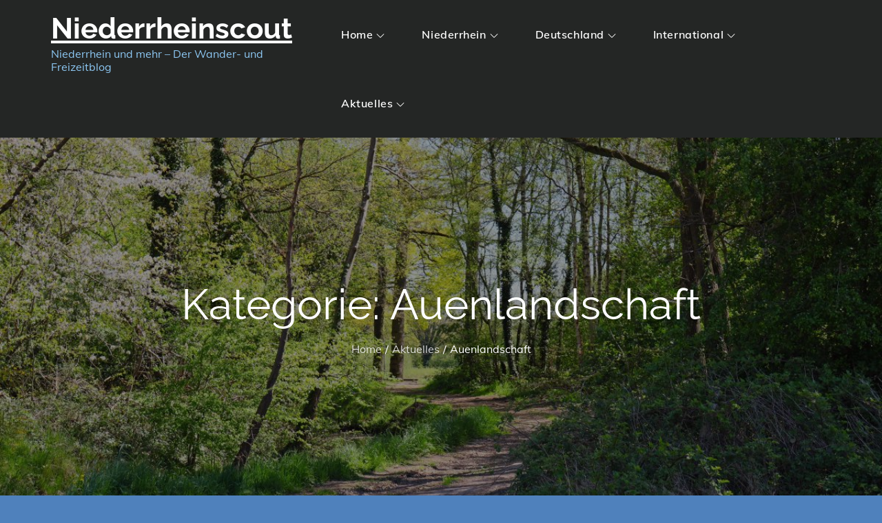

--- FILE ---
content_type: text/html; charset=UTF-8
request_url: https://www.niederrheinscout.com/category/auenlandschaft/
body_size: 253719
content:
		<!DOCTYPE html>
			<html lang="de">
	<head>
		<meta charset="UTF-8">
		<meta name="viewport" content="width=device-width, initial-scale=1, maximum-scale=1">
		<link rel="profile" href="http://gmpg.org/xfn/11">
		<meta name='robots' content='index, follow, max-image-preview:large, max-snippet:-1, max-video-preview:-1' />

	<!-- This site is optimized with the Yoast SEO plugin v21.1 - https://yoast.com/wordpress/plugins/seo/ -->
	<title>Auenlandschaft Archive &raquo; Niederrheinscout</title>
	<link rel="canonical" href="https://www.niederrheinscout.com/category/auenlandschaft/" />
	<link rel="next" href="https://www.niederrheinscout.com/category/auenlandschaft/page/2/" />
	<meta property="og:locale" content="de_DE" />
	<meta property="og:type" content="article" />
	<meta property="og:title" content="Auenlandschaft Archive &raquo; Niederrheinscout" />
	<meta property="og:url" content="https://www.niederrheinscout.com/category/auenlandschaft/" />
	<meta property="og:site_name" content="Niederrheinscout" />
	<meta name="twitter:card" content="summary_large_image" />
	<script type="application/ld+json" class="yoast-schema-graph">{"@context":"https://schema.org","@graph":[{"@type":"CollectionPage","@id":"https://www.niederrheinscout.com/category/auenlandschaft/","url":"https://www.niederrheinscout.com/category/auenlandschaft/","name":"Auenlandschaft Archive &raquo; Niederrheinscout","isPartOf":{"@id":"https://www.niederrheinscout.com/#website"},"primaryImageOfPage":{"@id":"https://www.niederrheinscout.com/category/auenlandschaft/#primaryimage"},"image":{"@id":"https://www.niederrheinscout.com/category/auenlandschaft/#primaryimage"},"thumbnailUrl":"https://www.niederrheinscout.com/wp-content/uploads/2023/01/IMG_4198.jpg","breadcrumb":{"@id":"https://www.niederrheinscout.com/category/auenlandschaft/#breadcrumb"},"inLanguage":"de"},{"@type":"ImageObject","inLanguage":"de","@id":"https://www.niederrheinscout.com/category/auenlandschaft/#primaryimage","url":"https://www.niederrheinscout.com/wp-content/uploads/2023/01/IMG_4198.jpg","contentUrl":"https://www.niederrheinscout.com/wp-content/uploads/2023/01/IMG_4198.jpg","width":800,"height":449},{"@type":"BreadcrumbList","@id":"https://www.niederrheinscout.com/category/auenlandschaft/#breadcrumb","itemListElement":[{"@type":"ListItem","position":1,"name":"Startseite","item":"https://www.niederrheinscout.com/"},{"@type":"ListItem","position":2,"name":"Auenlandschaft"}]},{"@type":"WebSite","@id":"https://www.niederrheinscout.com/#website","url":"https://www.niederrheinscout.com/","name":"Niederrheinscout","description":"Niederrhein und mehr - Der Wander- und Freizeitblog","publisher":{"@id":"https://www.niederrheinscout.com/#/schema/person/c58cbd22af90b2aca0997ae11a22cf1d"},"potentialAction":[{"@type":"SearchAction","target":{"@type":"EntryPoint","urlTemplate":"https://www.niederrheinscout.com/?s={search_term_string}"},"query-input":"required name=search_term_string"}],"inLanguage":"de"},{"@type":["Person","Organization"],"@id":"https://www.niederrheinscout.com/#/schema/person/c58cbd22af90b2aca0997ae11a22cf1d","name":"Niederrheinscout","image":{"@type":"ImageObject","inLanguage":"de","@id":"https://www.niederrheinscout.com/#/schema/person/image/","url":"https://secure.gravatar.com/avatar/b0c6032c646c9230fee735c1f202ce0f?s=96&d=mm&r=g","contentUrl":"https://secure.gravatar.com/avatar/b0c6032c646c9230fee735c1f202ce0f?s=96&d=mm&r=g","caption":"Niederrheinscout"},"logo":{"@id":"https://www.niederrheinscout.com/#/schema/person/image/"}}]}</script>
	<!-- / Yoast SEO plugin. -->


<link href='https://fonts.gstatic.com' crossorigin rel='preconnect' />
<link rel="alternate" type="application/rss+xml" title="Niederrheinscout &raquo; Feed" href="https://www.niederrheinscout.com/feed/" />
<link rel="alternate" type="application/rss+xml" title="Niederrheinscout &raquo; Kommentar-Feed" href="https://www.niederrheinscout.com/comments/feed/" />
<link rel="alternate" type="application/rss+xml" title="Niederrheinscout &raquo; Auenlandschaft Kategorie-Feed" href="https://www.niederrheinscout.com/category/auenlandschaft/feed/" />
		<!-- This site uses the Google Analytics by MonsterInsights plugin v9.11.1 - Using Analytics tracking - https://www.monsterinsights.com/ -->
							<script src="//www.googletagmanager.com/gtag/js?id=G-RGX6E1P0JZ"  data-cfasync="false" data-wpfc-render="false" type="text/javascript" async></script>
			<script data-cfasync="false" data-wpfc-render="false" type="text/javascript">
				var mi_version = '9.11.1';
				var mi_track_user = true;
				var mi_no_track_reason = '';
								var MonsterInsightsDefaultLocations = {"page_location":"https:\/\/www.niederrheinscout.com\/category\/auenlandschaft\/"};
								if ( typeof MonsterInsightsPrivacyGuardFilter === 'function' ) {
					var MonsterInsightsLocations = (typeof MonsterInsightsExcludeQuery === 'object') ? MonsterInsightsPrivacyGuardFilter( MonsterInsightsExcludeQuery ) : MonsterInsightsPrivacyGuardFilter( MonsterInsightsDefaultLocations );
				} else {
					var MonsterInsightsLocations = (typeof MonsterInsightsExcludeQuery === 'object') ? MonsterInsightsExcludeQuery : MonsterInsightsDefaultLocations;
				}

								var disableStrs = [
										'ga-disable-G-RGX6E1P0JZ',
									];

				/* Function to detect opted out users */
				function __gtagTrackerIsOptedOut() {
					for (var index = 0; index < disableStrs.length; index++) {
						if (document.cookie.indexOf(disableStrs[index] + '=true') > -1) {
							return true;
						}
					}

					return false;
				}

				/* Disable tracking if the opt-out cookie exists. */
				if (__gtagTrackerIsOptedOut()) {
					for (var index = 0; index < disableStrs.length; index++) {
						window[disableStrs[index]] = true;
					}
				}

				/* Opt-out function */
				function __gtagTrackerOptout() {
					for (var index = 0; index < disableStrs.length; index++) {
						document.cookie = disableStrs[index] + '=true; expires=Thu, 31 Dec 2099 23:59:59 UTC; path=/';
						window[disableStrs[index]] = true;
					}
				}

				if ('undefined' === typeof gaOptout) {
					function gaOptout() {
						__gtagTrackerOptout();
					}
				}
								window.dataLayer = window.dataLayer || [];

				window.MonsterInsightsDualTracker = {
					helpers: {},
					trackers: {},
				};
				if (mi_track_user) {
					function __gtagDataLayer() {
						dataLayer.push(arguments);
					}

					function __gtagTracker(type, name, parameters) {
						if (!parameters) {
							parameters = {};
						}

						if (parameters.send_to) {
							__gtagDataLayer.apply(null, arguments);
							return;
						}

						if (type === 'event') {
														parameters.send_to = monsterinsights_frontend.v4_id;
							var hookName = name;
							if (typeof parameters['event_category'] !== 'undefined') {
								hookName = parameters['event_category'] + ':' + name;
							}

							if (typeof MonsterInsightsDualTracker.trackers[hookName] !== 'undefined') {
								MonsterInsightsDualTracker.trackers[hookName](parameters);
							} else {
								__gtagDataLayer('event', name, parameters);
							}
							
						} else {
							__gtagDataLayer.apply(null, arguments);
						}
					}

					__gtagTracker('js', new Date());
					__gtagTracker('set', {
						'developer_id.dZGIzZG': true,
											});
					if ( MonsterInsightsLocations.page_location ) {
						__gtagTracker('set', MonsterInsightsLocations);
					}
										__gtagTracker('config', 'G-RGX6E1P0JZ', {"forceSSL":"true","link_attribution":"true"} );
										window.gtag = __gtagTracker;										(function () {
						/* https://developers.google.com/analytics/devguides/collection/analyticsjs/ */
						/* ga and __gaTracker compatibility shim. */
						var noopfn = function () {
							return null;
						};
						var newtracker = function () {
							return new Tracker();
						};
						var Tracker = function () {
							return null;
						};
						var p = Tracker.prototype;
						p.get = noopfn;
						p.set = noopfn;
						p.send = function () {
							var args = Array.prototype.slice.call(arguments);
							args.unshift('send');
							__gaTracker.apply(null, args);
						};
						var __gaTracker = function () {
							var len = arguments.length;
							if (len === 0) {
								return;
							}
							var f = arguments[len - 1];
							if (typeof f !== 'object' || f === null || typeof f.hitCallback !== 'function') {
								if ('send' === arguments[0]) {
									var hitConverted, hitObject = false, action;
									if ('event' === arguments[1]) {
										if ('undefined' !== typeof arguments[3]) {
											hitObject = {
												'eventAction': arguments[3],
												'eventCategory': arguments[2],
												'eventLabel': arguments[4],
												'value': arguments[5] ? arguments[5] : 1,
											}
										}
									}
									if ('pageview' === arguments[1]) {
										if ('undefined' !== typeof arguments[2]) {
											hitObject = {
												'eventAction': 'page_view',
												'page_path': arguments[2],
											}
										}
									}
									if (typeof arguments[2] === 'object') {
										hitObject = arguments[2];
									}
									if (typeof arguments[5] === 'object') {
										Object.assign(hitObject, arguments[5]);
									}
									if ('undefined' !== typeof arguments[1].hitType) {
										hitObject = arguments[1];
										if ('pageview' === hitObject.hitType) {
											hitObject.eventAction = 'page_view';
										}
									}
									if (hitObject) {
										action = 'timing' === arguments[1].hitType ? 'timing_complete' : hitObject.eventAction;
										hitConverted = mapArgs(hitObject);
										__gtagTracker('event', action, hitConverted);
									}
								}
								return;
							}

							function mapArgs(args) {
								var arg, hit = {};
								var gaMap = {
									'eventCategory': 'event_category',
									'eventAction': 'event_action',
									'eventLabel': 'event_label',
									'eventValue': 'event_value',
									'nonInteraction': 'non_interaction',
									'timingCategory': 'event_category',
									'timingVar': 'name',
									'timingValue': 'value',
									'timingLabel': 'event_label',
									'page': 'page_path',
									'location': 'page_location',
									'title': 'page_title',
									'referrer' : 'page_referrer',
								};
								for (arg in args) {
																		if (!(!args.hasOwnProperty(arg) || !gaMap.hasOwnProperty(arg))) {
										hit[gaMap[arg]] = args[arg];
									} else {
										hit[arg] = args[arg];
									}
								}
								return hit;
							}

							try {
								f.hitCallback();
							} catch (ex) {
							}
						};
						__gaTracker.create = newtracker;
						__gaTracker.getByName = newtracker;
						__gaTracker.getAll = function () {
							return [];
						};
						__gaTracker.remove = noopfn;
						__gaTracker.loaded = true;
						window['__gaTracker'] = __gaTracker;
					})();
									} else {
										console.log("");
					(function () {
						function __gtagTracker() {
							return null;
						}

						window['__gtagTracker'] = __gtagTracker;
						window['gtag'] = __gtagTracker;
					})();
									}
			</script>
							<!-- / Google Analytics by MonsterInsights -->
		<script type="text/javascript">
window._wpemojiSettings = {"baseUrl":"https:\/\/s.w.org\/images\/core\/emoji\/14.0.0\/72x72\/","ext":".png","svgUrl":"https:\/\/s.w.org\/images\/core\/emoji\/14.0.0\/svg\/","svgExt":".svg","source":{"concatemoji":"https:\/\/www.niederrheinscout.com\/wp-includes\/js\/wp-emoji-release.min.js?ver=6.1.9"}};
/*! This file is auto-generated */
!function(e,a,t){var n,r,o,i=a.createElement("canvas"),p=i.getContext&&i.getContext("2d");function s(e,t){var a=String.fromCharCode,e=(p.clearRect(0,0,i.width,i.height),p.fillText(a.apply(this,e),0,0),i.toDataURL());return p.clearRect(0,0,i.width,i.height),p.fillText(a.apply(this,t),0,0),e===i.toDataURL()}function c(e){var t=a.createElement("script");t.src=e,t.defer=t.type="text/javascript",a.getElementsByTagName("head")[0].appendChild(t)}for(o=Array("flag","emoji"),t.supports={everything:!0,everythingExceptFlag:!0},r=0;r<o.length;r++)t.supports[o[r]]=function(e){if(p&&p.fillText)switch(p.textBaseline="top",p.font="600 32px Arial",e){case"flag":return s([127987,65039,8205,9895,65039],[127987,65039,8203,9895,65039])?!1:!s([55356,56826,55356,56819],[55356,56826,8203,55356,56819])&&!s([55356,57332,56128,56423,56128,56418,56128,56421,56128,56430,56128,56423,56128,56447],[55356,57332,8203,56128,56423,8203,56128,56418,8203,56128,56421,8203,56128,56430,8203,56128,56423,8203,56128,56447]);case"emoji":return!s([129777,127995,8205,129778,127999],[129777,127995,8203,129778,127999])}return!1}(o[r]),t.supports.everything=t.supports.everything&&t.supports[o[r]],"flag"!==o[r]&&(t.supports.everythingExceptFlag=t.supports.everythingExceptFlag&&t.supports[o[r]]);t.supports.everythingExceptFlag=t.supports.everythingExceptFlag&&!t.supports.flag,t.DOMReady=!1,t.readyCallback=function(){t.DOMReady=!0},t.supports.everything||(n=function(){t.readyCallback()},a.addEventListener?(a.addEventListener("DOMContentLoaded",n,!1),e.addEventListener("load",n,!1)):(e.attachEvent("onload",n),a.attachEvent("onreadystatechange",function(){"complete"===a.readyState&&t.readyCallback()})),(e=t.source||{}).concatemoji?c(e.concatemoji):e.wpemoji&&e.twemoji&&(c(e.twemoji),c(e.wpemoji)))}(window,document,window._wpemojiSettings);
</script>
<style type="text/css">
img.wp-smiley,
img.emoji {
	display: inline !important;
	border: none !important;
	box-shadow: none !important;
	height: 1em !important;
	width: 1em !important;
	margin: 0 0.07em !important;
	vertical-align: -0.1em !important;
	background: none !important;
	padding: 0 !important;
}
</style>
	<link rel='stylesheet' id='wp-block-library-css' href='https://www.niederrheinscout.com/wp-includes/css/dist/block-library/style.min.css?ver=6.1.9' type='text/css' media='all' />
<style id='wp-block-library-theme-inline-css' type='text/css'>
.wp-block-audio figcaption{color:#555;font-size:13px;text-align:center}.is-dark-theme .wp-block-audio figcaption{color:hsla(0,0%,100%,.65)}.wp-block-audio{margin:0 0 1em}.wp-block-code{border:1px solid #ccc;border-radius:4px;font-family:Menlo,Consolas,monaco,monospace;padding:.8em 1em}.wp-block-embed figcaption{color:#555;font-size:13px;text-align:center}.is-dark-theme .wp-block-embed figcaption{color:hsla(0,0%,100%,.65)}.wp-block-embed{margin:0 0 1em}.blocks-gallery-caption{color:#555;font-size:13px;text-align:center}.is-dark-theme .blocks-gallery-caption{color:hsla(0,0%,100%,.65)}.wp-block-image figcaption{color:#555;font-size:13px;text-align:center}.is-dark-theme .wp-block-image figcaption{color:hsla(0,0%,100%,.65)}.wp-block-image{margin:0 0 1em}.wp-block-pullquote{border-top:4px solid;border-bottom:4px solid;margin-bottom:1.75em;color:currentColor}.wp-block-pullquote__citation,.wp-block-pullquote cite,.wp-block-pullquote footer{color:currentColor;text-transform:uppercase;font-size:.8125em;font-style:normal}.wp-block-quote{border-left:.25em solid;margin:0 0 1.75em;padding-left:1em}.wp-block-quote cite,.wp-block-quote footer{color:currentColor;font-size:.8125em;position:relative;font-style:normal}.wp-block-quote.has-text-align-right{border-left:none;border-right:.25em solid;padding-left:0;padding-right:1em}.wp-block-quote.has-text-align-center{border:none;padding-left:0}.wp-block-quote.is-large,.wp-block-quote.is-style-large,.wp-block-quote.is-style-plain{border:none}.wp-block-search .wp-block-search__label{font-weight:700}.wp-block-search__button{border:1px solid #ccc;padding:.375em .625em}:where(.wp-block-group.has-background){padding:1.25em 2.375em}.wp-block-separator.has-css-opacity{opacity:.4}.wp-block-separator{border:none;border-bottom:2px solid;margin-left:auto;margin-right:auto}.wp-block-separator.has-alpha-channel-opacity{opacity:1}.wp-block-separator:not(.is-style-wide):not(.is-style-dots){width:100px}.wp-block-separator.has-background:not(.is-style-dots){border-bottom:none;height:1px}.wp-block-separator.has-background:not(.is-style-wide):not(.is-style-dots){height:2px}.wp-block-table{margin:"0 0 1em 0"}.wp-block-table thead{border-bottom:3px solid}.wp-block-table tfoot{border-top:3px solid}.wp-block-table td,.wp-block-table th{word-break:normal}.wp-block-table figcaption{color:#555;font-size:13px;text-align:center}.is-dark-theme .wp-block-table figcaption{color:hsla(0,0%,100%,.65)}.wp-block-video figcaption{color:#555;font-size:13px;text-align:center}.is-dark-theme .wp-block-video figcaption{color:hsla(0,0%,100%,.65)}.wp-block-video{margin:0 0 1em}.wp-block-template-part.has-background{padding:1.25em 2.375em;margin-top:0;margin-bottom:0}
</style>
<link rel='stylesheet' id='classic-theme-styles-css' href='https://www.niederrheinscout.com/wp-includes/css/classic-themes.min.css?ver=1' type='text/css' media='all' />
<style id='global-styles-inline-css' type='text/css'>
body{--wp--preset--color--black: #2f3633;--wp--preset--color--cyan-bluish-gray: #abb8c3;--wp--preset--color--white: #ffffff;--wp--preset--color--pale-pink: #f78da7;--wp--preset--color--vivid-red: #cf2e2e;--wp--preset--color--luminous-vivid-orange: #ff6900;--wp--preset--color--luminous-vivid-amber: #fcb900;--wp--preset--color--light-green-cyan: #7bdcb5;--wp--preset--color--vivid-green-cyan: #00d084;--wp--preset--color--pale-cyan-blue: #8ed1fc;--wp--preset--color--vivid-cyan-blue: #0693e3;--wp--preset--color--vivid-purple: #9b51e0;--wp--preset--color--blue: #2c7dfa;--wp--preset--color--green: #07d79c;--wp--preset--color--orange: #ff8737;--wp--preset--color--grey: #82868b;--wp--preset--gradient--vivid-cyan-blue-to-vivid-purple: linear-gradient(135deg,rgba(6,147,227,1) 0%,rgb(155,81,224) 100%);--wp--preset--gradient--light-green-cyan-to-vivid-green-cyan: linear-gradient(135deg,rgb(122,220,180) 0%,rgb(0,208,130) 100%);--wp--preset--gradient--luminous-vivid-amber-to-luminous-vivid-orange: linear-gradient(135deg,rgba(252,185,0,1) 0%,rgba(255,105,0,1) 100%);--wp--preset--gradient--luminous-vivid-orange-to-vivid-red: linear-gradient(135deg,rgba(255,105,0,1) 0%,rgb(207,46,46) 100%);--wp--preset--gradient--very-light-gray-to-cyan-bluish-gray: linear-gradient(135deg,rgb(238,238,238) 0%,rgb(169,184,195) 100%);--wp--preset--gradient--cool-to-warm-spectrum: linear-gradient(135deg,rgb(74,234,220) 0%,rgb(151,120,209) 20%,rgb(207,42,186) 40%,rgb(238,44,130) 60%,rgb(251,105,98) 80%,rgb(254,248,76) 100%);--wp--preset--gradient--blush-light-purple: linear-gradient(135deg,rgb(255,206,236) 0%,rgb(152,150,240) 100%);--wp--preset--gradient--blush-bordeaux: linear-gradient(135deg,rgb(254,205,165) 0%,rgb(254,45,45) 50%,rgb(107,0,62) 100%);--wp--preset--gradient--luminous-dusk: linear-gradient(135deg,rgb(255,203,112) 0%,rgb(199,81,192) 50%,rgb(65,88,208) 100%);--wp--preset--gradient--pale-ocean: linear-gradient(135deg,rgb(255,245,203) 0%,rgb(182,227,212) 50%,rgb(51,167,181) 100%);--wp--preset--gradient--electric-grass: linear-gradient(135deg,rgb(202,248,128) 0%,rgb(113,206,126) 100%);--wp--preset--gradient--midnight: linear-gradient(135deg,rgb(2,3,129) 0%,rgb(40,116,252) 100%);--wp--preset--duotone--dark-grayscale: url('#wp-duotone-dark-grayscale');--wp--preset--duotone--grayscale: url('#wp-duotone-grayscale');--wp--preset--duotone--purple-yellow: url('#wp-duotone-purple-yellow');--wp--preset--duotone--blue-red: url('#wp-duotone-blue-red');--wp--preset--duotone--midnight: url('#wp-duotone-midnight');--wp--preset--duotone--magenta-yellow: url('#wp-duotone-magenta-yellow');--wp--preset--duotone--purple-green: url('#wp-duotone-purple-green');--wp--preset--duotone--blue-orange: url('#wp-duotone-blue-orange');--wp--preset--font-size--small: 12px;--wp--preset--font-size--medium: 20px;--wp--preset--font-size--large: 36px;--wp--preset--font-size--x-large: 42px;--wp--preset--font-size--regular: 16px;--wp--preset--font-size--larger: 36px;--wp--preset--font-size--huge: 48px;}.has-black-color{color: var(--wp--preset--color--black) !important;}.has-cyan-bluish-gray-color{color: var(--wp--preset--color--cyan-bluish-gray) !important;}.has-white-color{color: var(--wp--preset--color--white) !important;}.has-pale-pink-color{color: var(--wp--preset--color--pale-pink) !important;}.has-vivid-red-color{color: var(--wp--preset--color--vivid-red) !important;}.has-luminous-vivid-orange-color{color: var(--wp--preset--color--luminous-vivid-orange) !important;}.has-luminous-vivid-amber-color{color: var(--wp--preset--color--luminous-vivid-amber) !important;}.has-light-green-cyan-color{color: var(--wp--preset--color--light-green-cyan) !important;}.has-vivid-green-cyan-color{color: var(--wp--preset--color--vivid-green-cyan) !important;}.has-pale-cyan-blue-color{color: var(--wp--preset--color--pale-cyan-blue) !important;}.has-vivid-cyan-blue-color{color: var(--wp--preset--color--vivid-cyan-blue) !important;}.has-vivid-purple-color{color: var(--wp--preset--color--vivid-purple) !important;}.has-black-background-color{background-color: var(--wp--preset--color--black) !important;}.has-cyan-bluish-gray-background-color{background-color: var(--wp--preset--color--cyan-bluish-gray) !important;}.has-white-background-color{background-color: var(--wp--preset--color--white) !important;}.has-pale-pink-background-color{background-color: var(--wp--preset--color--pale-pink) !important;}.has-vivid-red-background-color{background-color: var(--wp--preset--color--vivid-red) !important;}.has-luminous-vivid-orange-background-color{background-color: var(--wp--preset--color--luminous-vivid-orange) !important;}.has-luminous-vivid-amber-background-color{background-color: var(--wp--preset--color--luminous-vivid-amber) !important;}.has-light-green-cyan-background-color{background-color: var(--wp--preset--color--light-green-cyan) !important;}.has-vivid-green-cyan-background-color{background-color: var(--wp--preset--color--vivid-green-cyan) !important;}.has-pale-cyan-blue-background-color{background-color: var(--wp--preset--color--pale-cyan-blue) !important;}.has-vivid-cyan-blue-background-color{background-color: var(--wp--preset--color--vivid-cyan-blue) !important;}.has-vivid-purple-background-color{background-color: var(--wp--preset--color--vivid-purple) !important;}.has-black-border-color{border-color: var(--wp--preset--color--black) !important;}.has-cyan-bluish-gray-border-color{border-color: var(--wp--preset--color--cyan-bluish-gray) !important;}.has-white-border-color{border-color: var(--wp--preset--color--white) !important;}.has-pale-pink-border-color{border-color: var(--wp--preset--color--pale-pink) !important;}.has-vivid-red-border-color{border-color: var(--wp--preset--color--vivid-red) !important;}.has-luminous-vivid-orange-border-color{border-color: var(--wp--preset--color--luminous-vivid-orange) !important;}.has-luminous-vivid-amber-border-color{border-color: var(--wp--preset--color--luminous-vivid-amber) !important;}.has-light-green-cyan-border-color{border-color: var(--wp--preset--color--light-green-cyan) !important;}.has-vivid-green-cyan-border-color{border-color: var(--wp--preset--color--vivid-green-cyan) !important;}.has-pale-cyan-blue-border-color{border-color: var(--wp--preset--color--pale-cyan-blue) !important;}.has-vivid-cyan-blue-border-color{border-color: var(--wp--preset--color--vivid-cyan-blue) !important;}.has-vivid-purple-border-color{border-color: var(--wp--preset--color--vivid-purple) !important;}.has-vivid-cyan-blue-to-vivid-purple-gradient-background{background: var(--wp--preset--gradient--vivid-cyan-blue-to-vivid-purple) !important;}.has-light-green-cyan-to-vivid-green-cyan-gradient-background{background: var(--wp--preset--gradient--light-green-cyan-to-vivid-green-cyan) !important;}.has-luminous-vivid-amber-to-luminous-vivid-orange-gradient-background{background: var(--wp--preset--gradient--luminous-vivid-amber-to-luminous-vivid-orange) !important;}.has-luminous-vivid-orange-to-vivid-red-gradient-background{background: var(--wp--preset--gradient--luminous-vivid-orange-to-vivid-red) !important;}.has-very-light-gray-to-cyan-bluish-gray-gradient-background{background: var(--wp--preset--gradient--very-light-gray-to-cyan-bluish-gray) !important;}.has-cool-to-warm-spectrum-gradient-background{background: var(--wp--preset--gradient--cool-to-warm-spectrum) !important;}.has-blush-light-purple-gradient-background{background: var(--wp--preset--gradient--blush-light-purple) !important;}.has-blush-bordeaux-gradient-background{background: var(--wp--preset--gradient--blush-bordeaux) !important;}.has-luminous-dusk-gradient-background{background: var(--wp--preset--gradient--luminous-dusk) !important;}.has-pale-ocean-gradient-background{background: var(--wp--preset--gradient--pale-ocean) !important;}.has-electric-grass-gradient-background{background: var(--wp--preset--gradient--electric-grass) !important;}.has-midnight-gradient-background{background: var(--wp--preset--gradient--midnight) !important;}.has-small-font-size{font-size: var(--wp--preset--font-size--small) !important;}.has-medium-font-size{font-size: var(--wp--preset--font-size--medium) !important;}.has-large-font-size{font-size: var(--wp--preset--font-size--large) !important;}.has-x-large-font-size{font-size: var(--wp--preset--font-size--x-large) !important;}
.wp-block-navigation a:where(:not(.wp-element-button)){color: inherit;}
:where(.wp-block-columns.is-layout-flex){gap: 2em;}
.wp-block-pullquote{font-size: 1.5em;line-height: 1.6;}
</style>
<link rel='stylesheet' id='wp-travel-frontend-css' href='https://www.niederrheinscout.com/wp-content/plugins/wp-travel/app/build/wp-travel-front-end.css?ver=6.1.1' type='text/css' media='all' />
<link rel='stylesheet' id='font-awesome-css-css' href='https://www.niederrheinscout.com/wp-content/plugins/wp-travel/app/assets/css/lib/font-awesome/css/fontawesome-all.min.css?ver=6.1.1' type='text/css' media='all' />
<link rel='stylesheet' id='wp-travel-fa-css-css' href='https://www.niederrheinscout.com/wp-content/plugins/wp-travel/app/assets/css/lib/font-awesome/css/wp-travel-fa-icons.min.css?ver=6.1.1' type='text/css' media='all' />
<link rel='stylesheet' id='dashicons-css' href='https://www.niederrheinscout.com/wp-includes/css/dashicons.min.css?ver=6.1.9' type='text/css' media='all' />
<link rel='stylesheet' id='jquery-datepicker-lib-css' href='https://www.niederrheinscout.com/wp-content/plugins/wp-travel/app/assets/css/lib/datepicker/datepicker.min.css?ver=6.1.1' type='text/css' media='all' />
<link rel='stylesheet' id='travel-master-fonts-css' href='https://www.niederrheinscout.com/wp-content/fonts/dbbf7cbe8f871cc70ad235a18b45a2d4.css' type='text/css' media='all' />
<link rel='stylesheet' id='travel-master-font-awesome-css' href='https://www.niederrheinscout.com/wp-content/themes/travel-master/assets/css/font-awesome.min.css?ver=6.1.9' type='text/css' media='all' />
<link rel='stylesheet' id='travel-master-slick-css' href='https://www.niederrheinscout.com/wp-content/themes/travel-master/assets/css/slick.min.css?ver=6.1.9' type='text/css' media='all' />
<link rel='stylesheet' id='travel-master-slick-theme-css' href='https://www.niederrheinscout.com/wp-content/themes/travel-master/assets/css/slick-theme.min.css?ver=6.1.9' type='text/css' media='all' />
<link rel='stylesheet' id='travel-master-blocks-css' href='https://www.niederrheinscout.com/wp-content/themes/travel-master/assets/css/blocks.min.css?ver=6.1.9' type='text/css' media='all' />
<link rel='stylesheet' id='travel-master-style-css' href='https://www.niederrheinscout.com/wp-content/themes/travel-master/style.css?ver=6.1.9' type='text/css' media='all' />
<style id='travel-master-style-inline-css' type='text/css'>

			.site-title a {
				color: #ffffff;
			}
			.site-description {
				color: #8dc8f4;
			}.trail-items li:not(:last-child):after {
			    content: "/";
			    padding: 0 5px;
			}
</style>
<link rel='stylesheet' id='tablepress-default-css' href='https://www.niederrheinscout.com/wp-content/plugins/tablepress/css/build/default.css?ver=2.0.4' type='text/css' media='all' />
<style id='tablepress-default-inline-css' type='text/css'>
.tablepress-id-2 .column-1{width:3px}.tablepress-id-2 .column-2{width:10px}.tablepress-id-2 .column-3{width:80px}.tablepress-id-2 .column-4{width:80px}.tablepress-id-2 .column-5{width:200px}
</style>
<link rel='stylesheet' id='tablepress-responsive-tables-css' href='https://www.niederrheinscout.com/wp-content/plugins/tablepress-responsive-tables/css/tablepress-responsive.min.css?ver=1.8' type='text/css' media='all' />
<script type='text/javascript' src='https://www.niederrheinscout.com/wp-content/plugins/google-analytics-for-wordpress/assets/js/frontend-gtag.min.js?ver=9.11.1' id='monsterinsights-frontend-script-js'></script>
<script data-cfasync="false" data-wpfc-render="false" type="text/javascript" id='monsterinsights-frontend-script-js-extra'>/* <![CDATA[ */
var monsterinsights_frontend = {"js_events_tracking":"true","download_extensions":"doc,pdf,ppt,zip,xls,docx,pptx,xlsx","inbound_paths":"[{\"path\":\"\\\/go\\\/\",\"label\":\"affiliate\"},{\"path\":\"\\\/recommend\\\/\",\"label\":\"affiliate\"}]","home_url":"https:\/\/www.niederrheinscout.com","hash_tracking":"false","v4_id":"G-RGX6E1P0JZ"};/* ]]> */
</script>
<script type='text/javascript' src='https://www.niederrheinscout.com/wp-includes/js/jquery/jquery.min.js?ver=3.6.1' id='jquery-core-js'></script>
<script type='text/javascript' src='https://www.niederrheinscout.com/wp-includes/js/jquery/jquery-migrate.min.js?ver=3.3.2' id='jquery-migrate-js'></script>
<link rel="https://api.w.org/" href="https://www.niederrheinscout.com/wp-json/" /><link rel="alternate" type="application/json" href="https://www.niederrheinscout.com/wp-json/wp/v2/categories/255" /><link rel="EditURI" type="application/rsd+xml" title="RSD" href="https://www.niederrheinscout.com/xmlrpc.php?rsd" />
<link rel="wlwmanifest" type="application/wlwmanifest+xml" href="https://www.niederrheinscout.com/wp-includes/wlwmanifest.xml" />
<meta name="generator" content="WordPress 6.1.9" />
<style type="text/css" id="custom-background-css">
body.custom-background { background-color: #4f81bc; }
</style>
	<link rel="icon" href="https://www.niederrheinscout.com/wp-content/uploads/2020/03/cropped-Logo-Niederrheinscout2-32x32.jpg" sizes="32x32" />
<link rel="icon" href="https://www.niederrheinscout.com/wp-content/uploads/2020/03/cropped-Logo-Niederrheinscout2-192x192.jpg" sizes="192x192" />
<link rel="apple-touch-icon" href="https://www.niederrheinscout.com/wp-content/uploads/2020/03/cropped-Logo-Niederrheinscout2-180x180.jpg" />
<meta name="msapplication-TileImage" content="https://www.niederrheinscout.com/wp-content/uploads/2020/03/cropped-Logo-Niederrheinscout2-270x270.jpg" />
</head>

<body class="archive category category-auenlandschaft category-255 custom-background wp-embed-responsive hfeed wide-layout right-sidebar featured-slider-enabled wptravel-layout-v1">

<svg xmlns="http://www.w3.org/2000/svg" viewBox="0 0 0 0" width="0" height="0" focusable="false" role="none" style="visibility: hidden; position: absolute; left: -9999px; overflow: hidden;" ><defs><filter id="wp-duotone-dark-grayscale"><feColorMatrix color-interpolation-filters="sRGB" type="matrix" values=" .299 .587 .114 0 0 .299 .587 .114 0 0 .299 .587 .114 0 0 .299 .587 .114 0 0 " /><feComponentTransfer color-interpolation-filters="sRGB" ><feFuncR type="table" tableValues="0 0.49803921568627" /><feFuncG type="table" tableValues="0 0.49803921568627" /><feFuncB type="table" tableValues="0 0.49803921568627" /><feFuncA type="table" tableValues="1 1" /></feComponentTransfer><feComposite in2="SourceGraphic" operator="in" /></filter></defs></svg><svg xmlns="http://www.w3.org/2000/svg" viewBox="0 0 0 0" width="0" height="0" focusable="false" role="none" style="visibility: hidden; position: absolute; left: -9999px; overflow: hidden;" ><defs><filter id="wp-duotone-grayscale"><feColorMatrix color-interpolation-filters="sRGB" type="matrix" values=" .299 .587 .114 0 0 .299 .587 .114 0 0 .299 .587 .114 0 0 .299 .587 .114 0 0 " /><feComponentTransfer color-interpolation-filters="sRGB" ><feFuncR type="table" tableValues="0 1" /><feFuncG type="table" tableValues="0 1" /><feFuncB type="table" tableValues="0 1" /><feFuncA type="table" tableValues="1 1" /></feComponentTransfer><feComposite in2="SourceGraphic" operator="in" /></filter></defs></svg><svg xmlns="http://www.w3.org/2000/svg" viewBox="0 0 0 0" width="0" height="0" focusable="false" role="none" style="visibility: hidden; position: absolute; left: -9999px; overflow: hidden;" ><defs><filter id="wp-duotone-purple-yellow"><feColorMatrix color-interpolation-filters="sRGB" type="matrix" values=" .299 .587 .114 0 0 .299 .587 .114 0 0 .299 .587 .114 0 0 .299 .587 .114 0 0 " /><feComponentTransfer color-interpolation-filters="sRGB" ><feFuncR type="table" tableValues="0.54901960784314 0.98823529411765" /><feFuncG type="table" tableValues="0 1" /><feFuncB type="table" tableValues="0.71764705882353 0.25490196078431" /><feFuncA type="table" tableValues="1 1" /></feComponentTransfer><feComposite in2="SourceGraphic" operator="in" /></filter></defs></svg><svg xmlns="http://www.w3.org/2000/svg" viewBox="0 0 0 0" width="0" height="0" focusable="false" role="none" style="visibility: hidden; position: absolute; left: -9999px; overflow: hidden;" ><defs><filter id="wp-duotone-blue-red"><feColorMatrix color-interpolation-filters="sRGB" type="matrix" values=" .299 .587 .114 0 0 .299 .587 .114 0 0 .299 .587 .114 0 0 .299 .587 .114 0 0 " /><feComponentTransfer color-interpolation-filters="sRGB" ><feFuncR type="table" tableValues="0 1" /><feFuncG type="table" tableValues="0 0.27843137254902" /><feFuncB type="table" tableValues="0.5921568627451 0.27843137254902" /><feFuncA type="table" tableValues="1 1" /></feComponentTransfer><feComposite in2="SourceGraphic" operator="in" /></filter></defs></svg><svg xmlns="http://www.w3.org/2000/svg" viewBox="0 0 0 0" width="0" height="0" focusable="false" role="none" style="visibility: hidden; position: absolute; left: -9999px; overflow: hidden;" ><defs><filter id="wp-duotone-midnight"><feColorMatrix color-interpolation-filters="sRGB" type="matrix" values=" .299 .587 .114 0 0 .299 .587 .114 0 0 .299 .587 .114 0 0 .299 .587 .114 0 0 " /><feComponentTransfer color-interpolation-filters="sRGB" ><feFuncR type="table" tableValues="0 0" /><feFuncG type="table" tableValues="0 0.64705882352941" /><feFuncB type="table" tableValues="0 1" /><feFuncA type="table" tableValues="1 1" /></feComponentTransfer><feComposite in2="SourceGraphic" operator="in" /></filter></defs></svg><svg xmlns="http://www.w3.org/2000/svg" viewBox="0 0 0 0" width="0" height="0" focusable="false" role="none" style="visibility: hidden; position: absolute; left: -9999px; overflow: hidden;" ><defs><filter id="wp-duotone-magenta-yellow"><feColorMatrix color-interpolation-filters="sRGB" type="matrix" values=" .299 .587 .114 0 0 .299 .587 .114 0 0 .299 .587 .114 0 0 .299 .587 .114 0 0 " /><feComponentTransfer color-interpolation-filters="sRGB" ><feFuncR type="table" tableValues="0.78039215686275 1" /><feFuncG type="table" tableValues="0 0.94901960784314" /><feFuncB type="table" tableValues="0.35294117647059 0.47058823529412" /><feFuncA type="table" tableValues="1 1" /></feComponentTransfer><feComposite in2="SourceGraphic" operator="in" /></filter></defs></svg><svg xmlns="http://www.w3.org/2000/svg" viewBox="0 0 0 0" width="0" height="0" focusable="false" role="none" style="visibility: hidden; position: absolute; left: -9999px; overflow: hidden;" ><defs><filter id="wp-duotone-purple-green"><feColorMatrix color-interpolation-filters="sRGB" type="matrix" values=" .299 .587 .114 0 0 .299 .587 .114 0 0 .299 .587 .114 0 0 .299 .587 .114 0 0 " /><feComponentTransfer color-interpolation-filters="sRGB" ><feFuncR type="table" tableValues="0.65098039215686 0.40392156862745" /><feFuncG type="table" tableValues="0 1" /><feFuncB type="table" tableValues="0.44705882352941 0.4" /><feFuncA type="table" tableValues="1 1" /></feComponentTransfer><feComposite in2="SourceGraphic" operator="in" /></filter></defs></svg><svg xmlns="http://www.w3.org/2000/svg" viewBox="0 0 0 0" width="0" height="0" focusable="false" role="none" style="visibility: hidden; position: absolute; left: -9999px; overflow: hidden;" ><defs><filter id="wp-duotone-blue-orange"><feColorMatrix color-interpolation-filters="sRGB" type="matrix" values=" .299 .587 .114 0 0 .299 .587 .114 0 0 .299 .587 .114 0 0 .299 .587 .114 0 0 " /><feComponentTransfer color-interpolation-filters="sRGB" ><feFuncR type="table" tableValues="0.098039215686275 1" /><feFuncG type="table" tableValues="0 0.66274509803922" /><feFuncB type="table" tableValues="0.84705882352941 0.41960784313725" /><feFuncA type="table" tableValues="1 1" /></feComponentTransfer><feComposite in2="SourceGraphic" operator="in" /></filter></defs></svg>
		<div id="page" class="site">
			<a class="skip-link screen-reader-text" href="#content">Skip to content</a>

				<div class="menu-overlay"></div>
		<header id="masthead" class="site-header" role="banner">
		<div class="wrapper main-menu">
				<div class="site-branding">
							<div class="site-logo">
									</div>
							<div id="site-identity">
												<p class="site-title"><a href="https://www.niederrheinscout.com/" rel="home">Niederrheinscout</a></p>
													<p class="site-description">Niederrhein und mehr &#8211; Der Wander- und Freizeitblog</p>
										</div>
					</div><!-- .site-branding -->
				<nav id="site-navigation" class="main-navigation" role="navigation">
			<button class="menu-toggle" aria-controls="primary-menu" aria-expanded="false">
				<span class="menu-label">Menu</span>
				<svg class="icon icon-menu " aria-hidden="true" role="img"> <use href="#icon-menu" xlink:href="#icon-menu"></use> </svg><svg class="icon icon-close " aria-hidden="true" role="img"> <use href="#icon-close" xlink:href="#icon-close"></use> </svg>					
			</button>

			<div class="menu-home-container"><ul id="primary-menu" class="menu nav-menu"><li id="menu-item-7533" class="menu-item menu-item-type-post_type menu-item-object-page menu-item-home menu-item-has-children menu-item-7533"><a href="https://www.niederrheinscout.com/">Home<svg class="icon icon-down " aria-hidden="true" role="img"> <use href="#icon-down" xlink:href="#icon-down"></use> </svg></a>
<ul class="sub-menu">
	<li id="menu-item-13755" class="menu-item menu-item-type-post_type menu-item-object-post menu-item-13755"><a href="https://www.niederrheinscout.com/2022/02/08/ueber-niederrheinscout/">Über Niederrheinscout</a></li>
	<li id="menu-item-6774" class="menu-item menu-item-type-post_type menu-item-object-post menu-item-6774"><a href="https://www.niederrheinscout.com/2021/03/08/niederrheinscout-stellt-sich-vor/">Niederrheinscout stellt sich vor</a></li>
	<li id="menu-item-7082" class="menu-item menu-item-type-post_type menu-item-object-post menu-item-7082"><a href="https://www.niederrheinscout.com/2021/03/14/was-braucht-man-zum-wandern/">Was braucht man zum Wandern?</a></li>
	<li id="menu-item-10859" class="menu-item menu-item-type-post_type menu-item-object-post menu-item-10859"><a href="https://www.niederrheinscout.com/2021/07/31/niederrheinscout-wandertouren/">Alle Wandertouren – Niederrheinscout</a></li>
	<li id="menu-item-5434" class="menu-item menu-item-type-post_type menu-item-object-page menu-item-5434"><a href="https://www.niederrheinscout.com/impressum/">Datenschutz/Impressum</a></li>
</ul>
</li>
<li id="menu-item-140" class="menu-item menu-item-type-post_type menu-item-object-page menu-item-has-children menu-item-140"><a href="https://www.niederrheinscout.com/niederrhein/">Niederrhein<svg class="icon icon-down " aria-hidden="true" role="img"> <use href="#icon-down" xlink:href="#icon-down"></use> </svg></a>
<ul class="sub-menu">
	<li id="menu-item-12890" class="menu-item menu-item-type-post_type menu-item-object-page menu-item-has-children menu-item-12890"><a href="https://www.niederrheinscout.com/slow-trails-by-niederrheinscout-2/">Slow Trails by Niederrheinscout<svg class="icon icon-down " aria-hidden="true" role="img"> <use href="#icon-down" xlink:href="#icon-down"></use> </svg></a>
	<ul class="sub-menu">
		<li id="menu-item-16388" class="menu-item menu-item-type-post_type menu-item-object-post menu-item-16388"><a href="https://www.niederrheinscout.com/2022/11/08/karkener-kapellen-und-wegekreuze/">Karkener Kapellen und Wegekreuze</a></li>
		<li id="menu-item-15834" class="menu-item menu-item-type-post_type menu-item-object-post menu-item-15834"><a href="https://www.niederrheinscout.com/2022/09/08/kreuzgarten-boisheim-runde/">Kreuzgarten Boisheim Runde</a></li>
		<li id="menu-item-14286" class="menu-item menu-item-type-post_type menu-item-object-post menu-item-14286"><a href="https://www.niederrheinscout.com/2022/03/23/gillrather-kapellenweg-sued/">Gillrather Kapellenweg Süd</a></li>
		<li id="menu-item-12688" class="menu-item menu-item-type-post_type menu-item-object-post menu-item-12688"><a href="https://www.niederrheinscout.com/2021/11/06/merbecker-naturrunde/">Merbecker-Naturrunde</a></li>
		<li id="menu-item-12689" class="menu-item menu-item-type-post_type menu-item-object-post menu-item-12689"><a href="https://www.niederrheinscout.com/2021/09/11/elmpter-heide-und-gagelmoor/">Elmpter Heide und Gagelmoor</a></li>
		<li id="menu-item-11473" class="menu-item menu-item-type-post_type menu-item-object-post menu-item-11473"><a href="https://www.niederrheinscout.com/2021/09/11/durch-die-heide-im-meinweg/">Durch die Heide im Meinweg</a></li>
		<li id="menu-item-12882" class="menu-item menu-item-type-post_type menu-item-object-post menu-item-12882"><a href="https://www.niederrheinscout.com/2021/11/17/gillrather-kapellenweg-2/">Gillrather Kapellenweg</a></li>
		<li id="menu-item-11325" class="menu-item menu-item-type-post_type menu-item-object-post menu-item-11325"><a href="https://www.niederrheinscout.com/2021/09/03/heidewanderung-rund-um-das-kloster-sankt-ludwig/">Heidewanderung rund um das Kloster Sankt Ludwig</a></li>
	</ul>
</li>
	<li id="menu-item-207" class="menu-item menu-item-type-post_type menu-item-object-page menu-item-has-children menu-item-207"><a href="https://www.niederrheinscout.com/wandern-hiking-am-niederrhein/">Wandern am Niederrhein<svg class="icon icon-down " aria-hidden="true" role="img"> <use href="#icon-down" xlink:href="#icon-down"></use> </svg></a>
	<ul class="sub-menu">
		<li id="menu-item-13363" class="menu-item menu-item-type-post_type menu-item-object-post menu-item-13363"><a href="https://www.niederrheinscout.com/2021/11/30/uebersicht-wandertouren-am-niederrhein/">Kartenübersicht Wandertouren am Niederrhein</a></li>
		<li id="menu-item-8761" class="menu-item menu-item-type-post_type menu-item-object-page menu-item-has-children menu-item-8761"><a href="https://www.niederrheinscout.com/wandertouren-im-kreis-heinsberg/">Wandertouren im Kreis Heinsberg<svg class="icon icon-down " aria-hidden="true" role="img"> <use href="#icon-down" xlink:href="#icon-down"></use> </svg></a>
		<ul class="sub-menu">
			<li id="menu-item-16758" class="menu-item menu-item-type-post_type menu-item-object-post menu-item-16758"><a href="https://www.niederrheinscout.com/2023/01/22/winterliche-rickelrather-muehlentour/">Winterliche Rickelrather Mühlentour</a></li>
			<li id="menu-item-16423" class="menu-item menu-item-type-post_type menu-item-object-post menu-item-16423"><a href="https://www.niederrheinscout.com/2022/11/10/kulinarische-muehlenwanderung-wegberg/">Kulinarische Mühlenwanderung Wegberg</a></li>
			<li id="menu-item-16387" class="menu-item menu-item-type-post_type menu-item-object-post menu-item-16387"><a href="https://www.niederrheinscout.com/2022/11/08/karkener-kapellen-und-wegekreuze/">Karkener Kapellen und Wegekreuze</a></li>
			<li id="menu-item-16148" class="menu-item menu-item-type-post_type menu-item-object-post menu-item-16148"><a href="https://www.niederrheinscout.com/2022/10/17/flachstour-wanderroute/">Flachstour Wanderroute</a></li>
			<li id="menu-item-16085" class="menu-item menu-item-type-post_type menu-item-object-post menu-item-16085"><a href="https://www.niederrheinscout.com/2022/10/14/beecker-grenzland-tour/">Beecker Grenzland Tour</a></li>
			<li id="menu-item-15491" class="menu-item menu-item-type-post_type menu-item-object-post menu-item-15491"><a href="https://www.niederrheinscout.com/2022/08/02/meinweg-runde-melickerven-rolvennen/">Meinweg Runde – Melickerven-Rolvennen</a></li>
			<li id="menu-item-15384" class="menu-item menu-item-type-post_type menu-item-object-post menu-item-15384"><a href="https://www.niederrheinscout.com/2022/06/25/runde-von-hillensberg-nach-sittard/">Runde von Hillensberg nach Sittard</a></li>
			<li id="menu-item-15374" class="menu-item menu-item-type-post_type menu-item-object-post menu-item-15374"><a href="https://www.niederrheinscout.com/2022/06/25/rickelrath-schwaamer-runde-ueber-feltenberg-und-durchs-molzental%ef%bf%bc/">Rickelrath-Schwaamer Runde über Feltenberg und durchs Molzental￼</a></li>
			<li id="menu-item-15300" class="menu-item menu-item-type-post_type menu-item-object-post menu-item-15300"><a href="https://www.niederrheinscout.com/2022/06/11/rund-um-doveren-und-haus-hohenbusch/">Rund um Doveren und Haus Hohenbusch</a></li>
			<li id="menu-item-14987" class="menu-item menu-item-type-post_type menu-item-object-post menu-item-14987"><a href="https://www.niederrheinscout.com/2022/05/02/dalheimermuehle-knuppelpad-und-bospark-sint-ludwig%ef%bf%bc/">Dalheimermühle, Knuppelpad und Bospark Sint Ludwig￼</a></li>
			<li id="menu-item-14935" class="menu-item menu-item-type-post_type menu-item-object-post menu-item-14935"><a href="https://www.niederrheinscout.com/2022/04/25/runde-von-haaren-zum-kastell-aerwinkel-posterholt/">Runde von Haaren zum Kastell Aerwinkel Posterholt</a></li>
			<li id="menu-item-14562" class="menu-item menu-item-type-post_type menu-item-object-post menu-item-14562"><a href="https://www.niederrheinscout.com/2022/04/06/rund-um-brueggelchen-durch-den-annendaalsbosch/">Rund um Brüggelchen durch den Annendaalsbosch</a></li>
			<li id="menu-item-14433" class="menu-item menu-item-type-post_type menu-item-object-post menu-item-14433"><a href="https://www.niederrheinscout.com/2022/04/02/arsbecker-runde-um-die-motte-aldeberg/">Arsbecker Runde um die Motte Aldeberg</a></li>
			<li id="menu-item-14285" class="menu-item menu-item-type-post_type menu-item-object-post menu-item-14285"><a href="https://www.niederrheinscout.com/2022/03/23/gillrather-kapellenweg-sued/">Gillrather Kapellenweg Süd</a></li>
			<li id="menu-item-13985" class="menu-item menu-item-type-post_type menu-item-object-post menu-item-13985"><a href="https://www.niederrheinscout.com/2022/03/02/rickelrath-ellinghoven-eickelnberg-runde/">Rickelrath-Ellinghoven-Eickelnberg Runde</a></li>
			<li id="menu-item-13738" class="menu-item menu-item-type-post_type menu-item-object-post menu-item-13738"><a href="https://www.niederrheinscout.com/2022/02/06/holtmuehlenpfad-ellinghovener-runde/">Holtmühlenpfad  Ellinghovener Runde</a></li>
			<li id="menu-item-12972" class="menu-item menu-item-type-post_type menu-item-object-post menu-item-12972"><a href="https://www.niederrheinscout.com/2021/11/19/luettelforster-runde-durch-peschen-und-schwalmbruch/">Lüttelforster-Runde durch Peschen und Schwalmbruch</a></li>
			<li id="menu-item-13627" class="menu-item menu-item-type-post_type menu-item-object-post menu-item-13627"><a href="https://www.niederrheinscout.com/2022/01/19/wegberger-naturwald-schleife-2/">Wegberger Naturwald-Schleife</a></li>
			<li id="menu-item-12469" class="menu-item menu-item-type-post_type menu-item-object-post menu-item-12469"><a href="https://www.niederrheinscout.com/2021/10/27/rickelrath-schwaamer-herbstrunde/">Rickelrath-Schwaamer Herbstrunde</a></li>
			<li id="menu-item-12057" class="menu-item menu-item-type-post_type menu-item-object-post menu-item-12057"><a href="https://www.niederrheinscout.com/2021/10/06/dalheimer-runde/">Dalheimer-Runde</a></li>
			<li id="menu-item-11258" class="menu-item menu-item-type-post_type menu-item-object-post menu-item-11258"><a href="https://www.niederrheinscout.com/2021/08/18/unterwegs-auf-dem-a4-wegberg-tueschenbroicher-muehle/">Unterwegs auf dem A4 Wegberg – Tüschenbroicher Mühle</a></li>
			<li id="menu-item-11031" class="menu-item menu-item-type-post_type menu-item-object-post menu-item-11031"><a href="https://www.niederrheinscout.com/2021/08/10/sechs-muehlenrunde-rickelrath/">Sechs-Mühlenrunde Rickelrath</a></li>
			<li id="menu-item-10460" class="menu-item menu-item-type-post_type menu-item-object-post menu-item-10460"><a href="https://www.niederrheinscout.com/2021/07/22/rund-um-waldfeucht-haaren/">Rund um Waldfeucht-Haaren</a></li>
			<li id="menu-item-10278" class="menu-item menu-item-type-post_type menu-item-object-post menu-item-10278"><a href="https://www.niederrheinscout.com/2021/07/15/grosser-historischer-ortsrundgang-rickelrath/">Großer historischer Ortsrundgang Rickelrath</a></li>
			<li id="menu-item-13159" class="menu-item menu-item-type-post_type menu-item-object-post menu-item-13159"><a href="https://www.niederrheinscout.com/2021/11/30/schwaam-fachwerk-reet-und-wildblumen-2/">Schwaam – Fachwerk, Reet und Wildblumen</a></li>
			<li id="menu-item-13165" class="menu-item menu-item-type-post_type menu-item-object-post menu-item-13165"><a href="https://www.niederrheinscout.com/2021/11/30/historisches-rickelrath-und-wildblumen-2/">Historisches Rickelrath und Wildblumen</a></li>
			<li id="menu-item-9857" class="menu-item menu-item-type-post_type menu-item-object-post menu-item-9857"><a href="https://www.niederrheinscout.com/2021/05/26/wegberger-karbahnrunde/">Wegberger Karbahnrunde</a></li>
			<li id="menu-item-9378" class="menu-item menu-item-type-post_type menu-item-object-post menu-item-9378"><a href="https://www.niederrheinscout.com/2021/05/15/selfkant-runde-tueddern-millen/">Selfkant Runde Tüddern-Millen</a></li>
			<li id="menu-item-9305" class="menu-item menu-item-type-post_type menu-item-object-post menu-item-9305"><a href="https://www.niederrheinscout.com/2021/05/13/waldfeuchter-runde/">Waldfeuchter Runde</a></li>
			<li id="menu-item-8554" class="menu-item menu-item-type-post_type menu-item-object-post menu-item-8554"><a href="https://www.niederrheinscout.com/2021/04/30/um-den-adolfosee-ratheim/">Um den Adolfosee Ratheim</a></li>
			<li id="menu-item-8013" class="menu-item menu-item-type-post_type menu-item-object-post menu-item-8013"><a href="https://www.niederrheinscout.com/2021/04/21/zwei-schloessertour-durch-das-wurmtal/">Zwei Schlössertour durch das Wurmtal</a></li>
			<li id="menu-item-8417" class="menu-item menu-item-type-post_type menu-item-object-post menu-item-8417"><a href="https://www.niederrheinscout.com/2021/04/29/gangelt-geschichte-hochlandrinder-kopfweiden-und-biber/">Gangelt – Geschichte, Hochlandrinder, Kopfweiden und Biber</a></li>
			<li id="menu-item-7514" class="menu-item menu-item-type-post_type menu-item-object-post menu-item-7514"><a href="https://www.niederrheinscout.com/2021/03/30/durch-wald-feldflur-und-schwalmtal-von-rickelrath-zur-pannenmuehle/">Durch Wald, Feldflur und Schwalmtal von Rickelrath zur Pannenmühle</a></li>
			<li id="menu-item-7448" class="menu-item menu-item-type-post_type menu-item-object-post menu-item-7448"><a href="https://www.niederrheinscout.com/2021/03/29/durch-das-tueddener-fenn-auf-den-spuren-der-selfkantbahn/">Durch das Tüddener Fenn – Auf den Spuren der Selfkantbahn</a></li>
			<li id="menu-item-7386" class="menu-item menu-item-type-post_type menu-item-object-post menu-item-7386"><a href="https://www.niederrheinscout.com/2021/03/27/dalheimer-muehlen-runde-durch-das-rothenbachtal/">Dalheimer Mühlen Runde durch das Rothenbachtal</a></li>
			<li id="menu-item-7280" class="menu-item menu-item-type-post_type menu-item-object-post menu-item-7280"><a href="https://www.niederrheinscout.com/2021/03/21/durch-das-nsg-rodebach-gangelt/">Durch das NSG Rodebach Gangelt</a></li>
			<li id="menu-item-6241" class="menu-item menu-item-type-post_type menu-item-object-post menu-item-6241"><a href="https://www.niederrheinscout.com/2021/02/25/luettelforsterrunde/">Lüttelforsterrunde</a></li>
			<li id="menu-item-6301" class="menu-item menu-item-type-post_type menu-item-object-post menu-item-6301"><a href="https://www.niederrheinscout.com/2021/03/03/kurze-rickelrath-schwaamerrunde/">Kurze Rickelrath-Schwaamerrunde</a></li>
			<li id="menu-item-6727" class="menu-item menu-item-type-post_type menu-item-object-post menu-item-6727"><a href="https://www.niederrheinscout.com/2021/03/07/durch-das-nsg-teverener-heide/">Durch das NSG Teverener Heide</a></li>
			<li id="menu-item-5350" class="menu-item menu-item-type-post_type menu-item-object-post menu-item-5350"><a href="https://www.niederrheinscout.com/2021/01/21/wassenberg-judenbruch-myhler-schweiz-und-altstadt/">Wassenberg – Judenbruch, Myhler Schweiz und Altstadt</a></li>
			<li id="menu-item-4829" class="menu-item menu-item-type-post_type menu-item-object-post menu-item-4829"><a href="https://www.niederrheinscout.com/2021/01/15/drei-baeche-tour-muehlenstadt-wegberg/">Drei Bäche Tour Mühlenstadt Wegberg</a></li>
			<li id="menu-item-5199" class="menu-item menu-item-type-post_type menu-item-object-post menu-item-5199"><a href="https://www.niederrheinscout.com/2021/01/19/rickelrath-schwaamerrunde-reet-und-fachwerk/">Rickelrath-Schwaamerrunde – Reet und Fachwerk</a></li>
			<li id="menu-item-2071" class="menu-item menu-item-type-post_type menu-item-object-post menu-item-2071"><a href="https://www.niederrheinscout.com/2020/10/23/tueschenbroicher-herbstrunde/">Tüschenbroicher Herbstrunde</a></li>
			<li id="menu-item-3378" class="menu-item menu-item-type-post_type menu-item-object-post menu-item-3378"><a href="https://www.niederrheinscout.com/2020/11/16/durch-das-nsg-untere-rurauen/">Durch das NSG Untere Rurauen</a></li>
			<li id="menu-item-13143" class="menu-item menu-item-type-post_type menu-item-object-post menu-item-13143"><a href="https://www.niederrheinscout.com/2021/11/30/rickelrather-muehlentour-2/">Rickelrather Mühlentour</a></li>
		</ul>
</li>
		<li id="menu-item-8767" class="menu-item menu-item-type-post_type menu-item-object-page menu-item-has-children menu-item-8767"><a href="https://www.niederrheinscout.com/wandertouren-im-kreis-viersen/">Wandertouren im Kreis Viersen<svg class="icon icon-down " aria-hidden="true" role="img"> <use href="#icon-down" xlink:href="#icon-down"></use> </svg></a>
		<ul class="sub-menu">
			<li id="menu-item-16650" class="menu-item menu-item-type-post_type menu-item-object-post menu-item-16650"><a href="https://www.niederrheinscout.com/2023/01/08/schwalmbruch-runde-tackenbenden-und-friedwald/">Schwalmbruch Runde Tackenbenden und Friedwald</a></li>
			<li id="menu-item-16556" class="menu-item menu-item-type-post_type menu-item-object-post menu-item-16556"><a href="https://www.niederrheinscout.com/2022/11/23/rund-um-die-luettelforster-muehle/">Rund um die Lüttelforster Mühle</a></li>
			<li id="menu-item-16425" class="menu-item menu-item-type-post_type menu-item-object-post menu-item-16425"><a href="https://www.niederrheinscout.com/2022/11/06/rund-um-das-nsg-huehnerkamp-und-holtmuehle/">Rund um das NSG Hühnerkamp und Holtmühle</a></li>
			<li id="menu-item-16022" class="menu-item menu-item-type-post_type menu-item-object-post menu-item-16022"><a href="https://www.niederrheinscout.com/2022/10/09/leuthermuehlenpfad-und-rohrdommelprojekt/">Leuthermühlenpfad und Rohrdommelprojekt</a></li>
			<li id="menu-item-15976" class="menu-item menu-item-type-post_type menu-item-object-post menu-item-15976"><a href="https://www.niederrheinscout.com/2022/10/09/rund-um-niederkruechten-und-brempt/">Rund um Niederkrüchten und Brempt</a></li>
			<li id="menu-item-15833" class="menu-item menu-item-type-post_type menu-item-object-post menu-item-15833"><a href="https://www.niederrheinscout.com/2022/09/08/kreuzgarten-boisheim-runde/">Kreuzgarten Boisheim Runde</a></li>
			<li id="menu-item-15775" class="menu-item menu-item-type-post_type menu-item-object-post menu-item-15775"><a href="https://www.niederrheinscout.com/2022/09/07/gruene-tour-depot-bracht-eingang-swalmen/">Grüne Tour Depot Bracht – Eingang Swalmen</a></li>
			<li id="menu-item-15652" class="menu-item menu-item-type-post_type menu-item-object-post menu-item-15652"><a href="https://www.niederrheinscout.com/2022/08/22/brueggen-borner-runde/">Brüggen-Borner Runde</a></li>
			<li id="menu-item-15597" class="menu-item menu-item-type-post_type menu-item-object-post menu-item-15597"><a href="https://www.niederrheinscout.com/2022/08/09/tackenbendener-heiderunde/">Tackenbendener Heiderunde</a></li>
			<li id="menu-item-15219" class="menu-item menu-item-type-post_type menu-item-object-post menu-item-15219"><a href="https://www.niederrheinscout.com/2022/05/13/borner-see-und-heidweiher-runde/">Borner See und Heidweiher Runde</a></li>
			<li id="menu-item-14611" class="menu-item menu-item-type-post_type menu-item-object-post menu-item-14611"><a href="https://www.niederrheinscout.com/2022/04/07/rund-um-glabbacher-bruch-und-poelvennsee/">Rund um Glabbacher Bruch und Poelvennsee</a></li>
			<li id="menu-item-12809" class="menu-item menu-item-type-post_type menu-item-object-post menu-item-12809"><a href="https://www.niederrheinscout.com/2021/11/11/wa-wa-we-premiumwanderweg-zwei-seen-runde/">Wa.Wa.We Premiumwanderweg Zwei Seen-Runde</a></li>
			<li id="menu-item-12261" class="menu-item menu-item-type-post_type menu-item-object-post menu-item-12261"><a href="https://www.niederrheinscout.com/2021/10/15/tackenbendener-runde/">Spazierwanderweg Tackenbendener-Runde</a></li>
			<li id="menu-item-12227" class="menu-item menu-item-type-post_type menu-item-object-post menu-item-12227"><a href="https://www.niederrheinscout.com/2021/10/15/breyeller-seerunde/">Breyeller-Seerunde</a></li>
			<li id="menu-item-11997" class="menu-item menu-item-type-post_type menu-item-object-post menu-item-11997"><a href="https://www.niederrheinscout.com/2021/10/05/suechtelner-hoehenrunde/">Süchtelner-Höhenrunde</a></li>
			<li id="menu-item-11794" class="menu-item menu-item-type-post_type menu-item-object-post menu-item-11794"><a href="https://www.niederrheinscout.com/2021/10/01/wa-wa-we-premiumwanderweg-nette-seen/">Wa.Wa.We Premiumwanderweg Nette Seen</a></li>
			<li id="menu-item-13621" class="menu-item menu-item-type-post_type menu-item-object-post menu-item-13621"><a href="https://www.niederrheinscout.com/2022/01/19/brachter-wald-pfad-2/">Brachter Wald-Pfad</a></li>
			<li id="menu-item-11589" class="menu-item menu-item-type-post_type menu-item-object-post menu-item-11589"><a href="https://www.niederrheinscout.com/2021/09/11/elmpter-heide-und-gagelmoor/">Elmpter Heide und Gagelmoor</a></li>
			<li id="menu-item-8983" class="menu-item menu-item-type-post_type menu-item-object-post menu-item-8983"><a href="https://www.niederrheinscout.com/2021/05/10/premiumwanderweg-galgenvenn-der-wasser-wander-welt/">Premiumwanderweg Galgenvenn Wasser.Wander.Welt</a></li>
			<li id="menu-item-8749" class="menu-item menu-item-type-post_type menu-item-object-post menu-item-8749"><a href="https://www.niederrheinscout.com/2021/05/06/durch-das-schwalmbruch-und-die-dilborner-benden-bei-brueggen/">Durch das Schwalmbruch und die Dilborner Benden bei Brüggen</a></li>
			<li id="menu-item-8681" class="menu-item menu-item-type-post_type menu-item-object-post menu-item-8681"><a href="https://www.niederrheinscout.com/2021/05/04/kranenbach-runde-von-waldniel-nach-amern/">Kranenbach-Runde von Waldniel nach Amern</a></li>
			<li id="menu-item-8664" class="menu-item menu-item-type-post_type menu-item-object-post menu-item-8664"><a href="https://www.niederrheinscout.com/2021/05/03/alt-neel-rund-um-den-schwalmtal-dom/">Alt Neel – Rund um den Schwalmtaldom</a></li>
			<li id="menu-item-6640" class="menu-item menu-item-type-post_type menu-item-object-post menu-item-6640"><a href="https://www.niederrheinscout.com/2021/03/07/de-wittseerunde/">De Wittseerunde</a></li>
			<li id="menu-item-6398" class="menu-item menu-item-type-post_type menu-item-object-post menu-item-6398"><a href="https://www.niederrheinscout.com/2021/03/04/nsg-grosse-heide-venlo-groote-heide/">NSG Große Heide Venlo – Groote Heide</a></li>
			<li id="menu-item-13211" class="menu-item menu-item-type-post_type menu-item-object-post menu-item-13211"><a href="https://www.niederrheinscout.com/2021/12/02/leuther-muehlenpfad/">Leuther Mühlen-Pfad</a></li>
			<li id="menu-item-3103" class="menu-item menu-item-type-post_type menu-item-object-post menu-item-3103"><a href="https://www.niederrheinscout.com/2020/11/14/suechtelner-hoehen/">Über die Süchtelner Höhen</a></li>
			<li id="menu-item-3573" class="menu-item menu-item-type-post_type menu-item-object-post menu-item-3573"><a href="https://www.niederrheinscout.com/2020/11/22/breyellersee-und-nettebruch/">Rund um den Breyellersee und das Nettebruch</a></li>
			<li id="menu-item-3238" class="menu-item menu-item-type-post_type menu-item-object-post menu-item-3238"><a href="https://www.niederrheinscout.com/2020/11/16/zwei-seen-runde-born/">Zwei Seen Runde Born</a></li>
			<li id="menu-item-2914" class="menu-item menu-item-type-post_type menu-item-object-post menu-item-2914"><a href="https://www.niederrheinscout.com/2020/11/13/dilborner-benden/">Rund um das NSG Dilborner Benden und Oebeler Bruch</a></li>
			<li id="menu-item-1846" class="menu-item menu-item-type-post_type menu-item-object-post menu-item-1846"><a href="https://www.niederrheinscout.com/2020/10/16/naturschutzgebiet-brachter-wald/">Naturschutzgebiet Brachter Wald</a></li>
		</ul>
</li>
		<li id="menu-item-8770" class="menu-item menu-item-type-post_type menu-item-object-page menu-item-has-children menu-item-8770"><a href="https://www.niederrheinscout.com/verschiedene-wandertouren-am-niederrhein/">Verschiedene Wandertouren am Niederrhein<svg class="icon icon-down " aria-hidden="true" role="img"> <use href="#icon-down" xlink:href="#icon-down"></use> </svg></a>
		<ul class="sub-menu">
			<li id="menu-item-16702" class="menu-item menu-item-type-post_type menu-item-object-post menu-item-16702"><a href="https://www.niederrheinscout.com/2023/01/20/runde-entlang-der-niers-von-schloss-rheydt-nach-schloss-myllendonk/">Runde entlang der Niers von Schloss Rheydt nach Schloss Myllendonk</a></li>
			<li id="menu-item-16503" class="menu-item menu-item-type-post_type menu-item-object-post menu-item-16503"><a href="https://www.niederrheinscout.com/2022/11/21/wegescouts-maas-niederrheinpfad-gesucht/">Wegescouts Maas-Niederrheinpfad gesucht</a></li>
			<li id="menu-item-16293" class="menu-item menu-item-type-post_type menu-item-object-post menu-item-16293"><a href="https://www.niederrheinscout.com/2022/11/06/hasenpfad-und-pilgerspuren/">Hasenpfad und Pilgerspuren</a></li>
			<li id="menu-item-16251" class="menu-item menu-item-type-post_type menu-item-object-post menu-item-16251"><a href="https://www.niederrheinscout.com/2022/11/01/kloster-kamp-runde/">Kloster Kamp Runde</a></li>
			<li id="menu-item-15149" class="menu-item menu-item-type-post_type menu-item-object-post menu-item-15149"><a href="https://www.niederrheinscout.com/2022/05/10/graefenthal-runde-kloster-seen-niers-auen-und-reichswald/">Graefenthal Runde – Kloster, Seen, Niers, Auen und Reichswald</a></li>
			<li id="menu-item-15083" class="menu-item menu-item-type-post_type menu-item-object-post menu-item-15083"><a href="https://www.niederrheinscout.com/2022/05/05/rund-um-kaiserswerth-schloss-kalkum-und-wittlaer/">Rund um Kaiserswerth, Schloss Kalkum und Wittlaer</a></li>
			<li id="menu-item-14832" class="menu-item menu-item-type-post_type menu-item-object-post menu-item-14832"><a href="https://www.niederrheinscout.com/2022/04/18/neersener-runde-um-nierssee-und-schloss/">Neersener Runde um Nierssee und Schloss</a></li>
			<li id="menu-item-14787" class="menu-item menu-item-type-post_type menu-item-object-post menu-item-14787"><a href="https://www.niederrheinscout.com/2022/04/18/panoramarunde-ueber-die-schaephuysener-hoehen/">Panoramarunde über die Schaephuysener Höhen</a></li>
			<li id="menu-item-14722" class="menu-item menu-item-type-post_type menu-item-object-post menu-item-14722"><a href="https://www.niederrheinscout.com/2022/04/11/durch-die-maasduenen-bei-straelen/">Durch die Maasdünen bei Straelen</a></li>
			<li id="menu-item-14657" class="menu-item menu-item-type-post_type menu-item-object-post menu-item-14657"><a href="https://www.niederrheinscout.com/2022/04/08/durch-den-wickrather-wald-und-busch/">Durch den Wickrather Wald und Busch</a></li>
			<li id="menu-item-14493" class="menu-item menu-item-type-post_type menu-item-object-post menu-item-14493"><a href="https://www.niederrheinscout.com/2022/04/04/auf-verschlungenen-pfaden-durch-den-buchholzerwald/">Auf verschlungenen Pfaden durch den Buchholzerwald</a></li>
			<li id="menu-item-14368" class="menu-item menu-item-type-post_type menu-item-object-post menu-item-14368"><a href="https://www.niederrheinscout.com/2022/03/25/durch-die-sonsbecker-schweiz/">Durch die Sonsbecker Schweiz</a></li>
			<li id="menu-item-14203" class="menu-item menu-item-type-post_type menu-item-object-post menu-item-14203"><a href="https://www.niederrheinscout.com/2022/03/23/kleverwald-runde-um-sternberg-und-schwanenburg/">Kleverwald-Runde um Sternberg und Schwanenburg</a></li>
			<li id="menu-item-14111" class="menu-item menu-item-type-post_type menu-item-object-post menu-item-14111"><a href="https://www.niederrheinscout.com/2022/03/18/nsg-egelsberg-und-niepkuhlen-runde-von-traar/">NSG Egelsberg und Niepkuhlen – Runde von Traar</a></li>
			<li id="menu-item-14053" class="menu-item menu-item-type-post_type menu-item-object-post menu-item-14053"><a href="https://www.niederrheinscout.com/2022/03/04/kloster-knechtsteden-runde/">Kloster Knechtsteden Runde</a></li>
			<li id="menu-item-14001" class="menu-item menu-item-type-post_type menu-item-object-post menu-item-14001"><a href="https://www.niederrheinscout.com/2022/03/02/burg-linn-runde-krefeld-2/">Burg Linn Runde – Krefeld</a></li>
			<li id="menu-item-13071" class="menu-item menu-item-type-post_type menu-item-object-post menu-item-13071"><a href="https://www.niederrheinscout.com/2021/11/26/stadtwald-borussia-park-runde/">Stadtwald-Borussia-Park Runde</a></li>
			<li id="menu-item-12414" class="menu-item menu-item-type-post_type menu-item-object-post menu-item-12414"><a href="https://www.niederrheinscout.com/2021/10/19/weezer-niersrunde/">Weezer Niersrunde</a></li>
			<li id="menu-item-11897" class="menu-item menu-item-type-post_type menu-item-object-post menu-item-11897"><a href="https://www.niederrheinscout.com/2021/10/03/neue-spazierwanderwege-der-wawawe/">Neue Spazierwanderwege der WaWaWe</a></li>
			<li id="menu-item-11124" class="menu-item menu-item-type-post_type menu-item-object-post menu-item-11124"><a href="https://www.niederrheinscout.com/2021/08/12/hardterwaldrunde/">Hardterwaldrunde</a></li>
			<li id="menu-item-8343" class="menu-item menu-item-type-post_type menu-item-object-post menu-item-8343"><a href="https://www.niederrheinscout.com/2021/04/28/durch-den-nationalpark-maasduinen-bei-arcen/">Durch den Nationalpark Maasduinen bei Arcen</a></li>
			<li id="menu-item-8089" class="menu-item menu-item-type-post_type menu-item-object-post menu-item-8089"><a href="https://www.niederrheinscout.com/2021/04/24/bislicher-storchenroute/">Bislicher Storchenroute</a></li>
			<li id="menu-item-7840" class="menu-item menu-item-type-post_type menu-item-object-post menu-item-7840"><a href="https://www.niederrheinscout.com/2021/04/10/schloss-huelchrath-und-kloster-langwaden/">Schloss Hülchrath und Kloster Langwaden</a></li>
			<li id="menu-item-6548" class="menu-item menu-item-type-post_type menu-item-object-post menu-item-6548"><a href="https://www.niederrheinscout.com/2021/03/04/nsg-diersfordterwald-hirschkaeferroute-und-moorerelebnisweg/">NSG Diersfordterwald – Hirschkäferroute und Moorerlebnisweg</a></li>
			<li id="menu-item-5566" class="menu-item menu-item-type-post_type menu-item-object-post menu-item-5566"><a href="https://www.niederrheinscout.com/2021/02/01/liedbergerrunde-durch-das-hoppbruch-nach-haus-horst/">Liedbergerrunde – Durch das Hoppbruch nach Haus Horst</a></li>
			<li id="menu-item-5446" class="menu-item menu-item-type-post_type menu-item-object-post menu-item-5446"><a href="https://www.niederrheinscout.com/2021/01/28/rund-um-die-hardterwaldklinik/">Hardterwaldklinik Runde</a></li>
			<li id="menu-item-13287" class="menu-item menu-item-type-post_type menu-item-object-post menu-item-13287"><a href="https://www.niederrheinscout.com/2021/12/05/wasserschloss-rheydt/">Wasserschloss Rheydt</a></li>
			<li id="menu-item-4041" class="menu-item menu-item-type-post_type menu-item-object-post menu-item-4041"><a href="https://www.niederrheinscout.com/2020/12/29/rund-um-den-huelserberg-und-durch-das-nsg-huelserbruch/">Rund um den Hülserberg und durch das NSG Hülserbruch</a></li>
			<li id="menu-item-1848" class="menu-item menu-item-type-post_type menu-item-object-post menu-item-1848"><a href="https://www.niederrheinscout.com/2020/10/15/schloss-wickrath/">Schloss Wickrath</a></li>
			<li id="menu-item-1929" class="menu-item menu-item-type-post_type menu-item-object-post menu-item-1929"><a href="https://www.niederrheinscout.com/2020/10/20/linnicher-rurauen/">Linnicher Rurauen</a></li>
			<li id="menu-item-4035" class="menu-item menu-item-type-post_type menu-item-object-post menu-item-4035"><a href="https://www.niederrheinscout.com/2020/12/04/rund-um-die-halde-rheinpreussen-und-den-lohheidesee/">Rund um die Halde Rheinpreussen und den Lohheidesee</a></li>
		</ul>
</li>
	</ul>
</li>
	<li id="menu-item-11052" class="menu-item menu-item-type-post_type menu-item-object-page menu-item-has-children menu-item-11052"><a href="https://www.niederrheinscout.com/fahrradfahren-am-niederrhein/">Fahrradfahren am Niederrhein<svg class="icon icon-down " aria-hidden="true" role="img"> <use href="#icon-down" xlink:href="#icon-down"></use> </svg></a>
	<ul class="sub-menu">
		<li id="menu-item-11203" class="menu-item menu-item-type-post_type menu-item-object-post menu-item-11203"><a href="https://www.niederrheinscout.com/2021/08/15/wegberger-kapellenroute/">Wegberger Kapellenroute</a></li>
		<li id="menu-item-11053" class="menu-item menu-item-type-post_type menu-item-object-post menu-item-11053"><a href="https://www.niederrheinscout.com/2021/08/08/wegberger-muehlenroute/">Wegberger Mühlenroute</a></li>
		<li id="menu-item-13622" class="menu-item menu-item-type-post_type menu-item-object-post menu-item-13622"><a href="https://www.niederrheinscout.com/2022/01/19/radtour-rund-um-wegberg-2/">Radtour rund um Wegberg</a></li>
	</ul>
</li>
	<li id="menu-item-216" class="menu-item menu-item-type-post_type menu-item-object-page menu-item-has-children menu-item-216"><a href="https://www.niederrheinscout.com/ausflugsziele-am-niederrhein/">Ausflugsziele am Niederrhein<svg class="icon icon-down " aria-hidden="true" role="img"> <use href="#icon-down" xlink:href="#icon-down"></use> </svg></a>
	<ul class="sub-menu">
		<li id="menu-item-15442" class="menu-item menu-item-type-post_type menu-item-object-post menu-item-15442"><a href="https://www.niederrheinscout.com/2022/07/21/wildpark-gangelt/">Wildpark Gangelt</a></li>
		<li id="menu-item-13269" class="menu-item menu-item-type-post_type menu-item-object-post menu-item-13269"><a href="https://www.niederrheinscout.com/2021/12/04/die-webersiedlung-in-moenchengladbach/">Die Webersiedlung in Mönchengladbach</a></li>
		<li id="menu-item-11234" class="menu-item menu-item-type-post_type menu-item-object-post menu-item-11234"><a href="https://www.niederrheinscout.com/2021/08/15/schrofmuehle-wasser-bewegt/">Schrofmühle – Wasser bewegt</a></li>
		<li id="menu-item-9471" class="menu-item menu-item-type-post_type menu-item-object-post menu-item-9471"><a href="https://www.niederrheinscout.com/2021/05/19/sequoiafarm-park-der-mammutbaeume/">Sequoiafarm – Park der Mammutbäume</a></li>
		<li id="menu-item-9100" class="menu-item menu-item-type-post_type menu-item-object-post menu-item-9100"><a href="https://www.niederrheinscout.com/2021/05/11/museum-insel-hombroich/">Museum Insel Hombroich</a></li>
		<li id="menu-item-8888" class="menu-item menu-item-type-post_type menu-item-object-post menu-item-8888"><a href="https://www.niederrheinscout.com/2021/05/08/selfkantbahn/">Selfkantbahn</a></li>
		<li id="menu-item-8281" class="menu-item menu-item-type-post_type menu-item-object-post menu-item-8281"><a href="https://www.niederrheinscout.com/2021/04/28/blauer-wald/">Blauer Wald</a></li>
		<li id="menu-item-7716" class="menu-item menu-item-type-post_type menu-item-object-post menu-item-7716"><a href="https://www.niederrheinscout.com/2021/04/09/tulpenfelder-grevenbroich-kapellen/">Tulpenfelder Grevenbroich Kapellen</a></li>
		<li id="menu-item-7313" class="menu-item menu-item-type-post_type menu-item-object-post menu-item-7313"><a href="https://www.niederrheinscout.com/2021/03/26/mercatorpunkt-und-westlichster-zipfel-von-deutschland/">Mercatorpunkt und westlichster Zipfel von Deutschland</a></li>
		<li id="menu-item-13623" class="menu-item menu-item-type-post_type menu-item-object-post menu-item-13623"><a href="https://www.niederrheinscout.com/2022/01/19/schloss-dyck-ein-wintermaerchen/">Schloss Dyck ein Wintermärchen</a></li>
		<li id="menu-item-3913" class="menu-item menu-item-type-post_type menu-item-object-post menu-item-3913"><a href="https://www.niederrheinscout.com/2020/12/03/kloster-kamp-after-laga2020/">Kloster Kamp – After LAGA 2020</a></li>
		<li id="menu-item-6547" class="menu-item menu-item-type-post_type menu-item-object-post menu-item-6547"><a href="https://www.niederrheinscout.com/2021/03/04/wasserschloss-diersfordt/">Schloss Diersfordt</a></li>
		<li id="menu-item-1847" class="menu-item menu-item-type-post_type menu-item-object-post menu-item-1847"><a href="https://www.niederrheinscout.com/2020/10/16/naturschutzgebiet-brachter-wald/">Naturschutzgebiet Brachter Wald</a></li>
		<li id="menu-item-1692" class="menu-item menu-item-type-post_type menu-item-object-post menu-item-1692"><a href="https://www.niederrheinscout.com/2020/10/15/schloss-wickrath/">Schloss Wickrath</a></li>
		<li id="menu-item-165" class="menu-item menu-item-type-post_type menu-item-object-post menu-item-165"><a href="https://www.niederrheinscout.com/2020/08/04/kanutour-auf-der-niers/">Kanutour auf der Niers</a></li>
	</ul>
</li>
	<li id="menu-item-215" class="menu-item menu-item-type-post_type menu-item-object-page menu-item-has-children menu-item-215"><a href="https://www.niederrheinscout.com/staedte-am-niederrhein/">Städte am Niederrhein<svg class="icon icon-down " aria-hidden="true" role="img"> <use href="#icon-down" xlink:href="#icon-down"></use> </svg></a>
	<ul class="sub-menu">
		<li id="menu-item-13915" class="menu-item menu-item-type-post_type menu-item-object-post menu-item-13915"><a href="https://www.niederrheinscout.com/2022/02/15/stadtrundgang-historisches-linn/">Stadtrundgang Historisches Linn</a></li>
		<li id="menu-item-13485" class="menu-item menu-item-type-post_type menu-item-object-post menu-item-13485"><a href="https://www.niederrheinscout.com/2022/01/04/duelken-das-herz-vom-niederrhein/">Dülken das Herz vom Niederrhein</a></li>
		<li id="menu-item-12867" class="menu-item menu-item-type-post_type menu-item-object-post menu-item-12867"><a href="https://www.niederrheinscout.com/2021/11/17/herbst-stadtrundgang-erkelenz/">Herbst-Stadtrundgang Erkelenz</a></li>
		<li id="menu-item-12625" class="menu-item menu-item-type-post_type menu-item-object-post menu-item-12625"><a href="https://www.niederrheinscout.com/2021/10/30/wallfahrtsort-kevelaer/">Wallfahrtsort Kevelaer</a></li>
		<li id="menu-item-12332" class="menu-item menu-item-type-post_type menu-item-object-post menu-item-12332"><a href="https://www.niederrheinscout.com/2021/10/17/xanten/">Stadtrundgang Xanten</a></li>
		<li id="menu-item-5819" class="menu-item menu-item-type-post_type menu-item-object-post menu-item-5819"><a href="https://www.niederrheinscout.com/2021/02/08/winterimpressionen-abteiberg-moenchengladbach/">Winterimpressionen – Abteiberg Mönchengladbach</a></li>
		<li id="menu-item-5743" class="menu-item menu-item-type-post_type menu-item-object-post menu-item-5743"><a href="https://www.niederrheinscout.com/2021/02/06/zollfeste-zons/">Zollfeste Zons</a></li>
		<li id="menu-item-2587" class="menu-item menu-item-type-post_type menu-item-object-post menu-item-2587"><a href="https://www.niederrheinscout.com/2020/11/05/stadtrundgang-altstadt-kempen/">Stadtrundgang Altstadt Kempen</a></li>
		<li id="menu-item-1123" class="menu-item menu-item-type-post_type menu-item-object-post menu-item-1123"><a href="https://www.niederrheinscout.com/2020/09/25/ortsteile-der-muehlenstadt-wegberg/">Wegberger  Mühlenstadt Impressionen</a></li>
	</ul>
</li>
</ul>
</li>
<li id="menu-item-118" class="menu-item menu-item-type-post_type menu-item-object-page menu-item-has-children menu-item-118"><a href="https://www.niederrheinscout.com/deutschland/">Deutschland<svg class="icon icon-down " aria-hidden="true" role="img"> <use href="#icon-down" xlink:href="#icon-down"></use> </svg></a>
<ul class="sub-menu">
	<li id="menu-item-208" class="menu-item menu-item-type-post_type menu-item-object-page menu-item-has-children menu-item-208"><a href="https://www.niederrheinscout.com/wandern-hiking-in-deutschland/">Wandern in Deutschland<svg class="icon icon-down " aria-hidden="true" role="img"> <use href="#icon-down" xlink:href="#icon-down"></use> </svg></a>
	<ul class="sub-menu">
		<li id="menu-item-13547" class="menu-item menu-item-type-post_type menu-item-object-post menu-item-13547"><a href="https://www.niederrheinscout.com/2022/01/17/panoramaweg-der-erste-premiumwinterwanderweg-deutschlands/">Der erste Premiumwinterwanderweg Deutschlands</a></li>
		<li id="menu-item-13592" class="menu-item menu-item-type-post_type menu-item-object-post menu-item-13592"><a href="https://www.niederrheinscout.com/2022/01/18/der-zweite-premiumwinterwanderweg-deutschlands/">Der zweite Premiumwinterwanderweg Deutschlands</a></li>
		<li id="menu-item-10731" class="menu-item menu-item-type-post_type menu-item-object-post menu-item-10731"><a href="https://www.niederrheinscout.com/2021/07/30/kapellensteig-reit-im-winkl/">Kapellensteig – Reit im Winkl</a></li>
		<li id="menu-item-10880" class="menu-item menu-item-type-post_type menu-item-object-post menu-item-10880"><a href="https://www.niederrheinscout.com/2021/08/02/auf-den-spuren-der-rosenheim-cops/">Auf den Spuren der Rosenheim-Cops</a></li>
		<li id="menu-item-10214" class="menu-item menu-item-type-post_type menu-item-object-post menu-item-10214"><a href="https://www.niederrheinscout.com/2021/07/13/klausenbachklamm-reit-im-winkl/">Klausenbachklamm – Reit im Winkl</a></li>
		<li id="menu-item-9766" class="menu-item menu-item-type-post_type menu-item-object-post menu-item-9766"><a href="https://www.niederrheinscout.com/2021/05/26/eifelschleife-zur-zeit-der-roemer/">Eifelschleife Zur Zeit der Römer</a></li>
		<li id="menu-item-9649" class="menu-item menu-item-type-post_type menu-item-object-post menu-item-9649"><a href="https://www.niederrheinscout.com/2021/05/22/eifelschleife-wildenburgsteig/">Eifelschleife Wildenburgsteig</a></li>
		<li id="menu-item-7026" class="menu-item menu-item-type-post_type menu-item-object-post menu-item-7026"><a href="https://www.niederrheinscout.com/2021/03/13/von-altenahr-nach-mayschoss-und-zurueck/">Von Altenahr nach Mayschoss und zurück</a></li>
		<li id="menu-item-6908" class="menu-item menu-item-type-post_type menu-item-object-post menu-item-6908"><a href="https://www.niederrheinscout.com/2021/03/12/eifelschleife-himmel-un-aeaed/">Eifelschleife Himmel un Ääd</a></li>
		<li id="menu-item-530" class="menu-item menu-item-type-post_type menu-item-object-post menu-item-530"><a href="https://www.niederrheinscout.com/2020/08/21/eifelschleife-fachwerkidylle-kommern/">Eifelschleife Kommerner Fachwerkidylle</a></li>
		<li id="menu-item-580" class="menu-item menu-item-type-post_type menu-item-object-post menu-item-580"><a href="https://www.niederrheinscout.com/2020/08/22/wisper-trail-rhein-wisper-glueck/">Wisper Trail – Rhein-Wisper Glück</a></li>
	</ul>
</li>
	<li id="menu-item-239" class="menu-item menu-item-type-post_type menu-item-object-page menu-item-239"><a href="https://www.niederrheinscout.com/ausflugsziele-in-deutschland/">Ausflugsziele in Deutschland</a></li>
	<li id="menu-item-245" class="menu-item menu-item-type-post_type menu-item-object-page menu-item-has-children menu-item-245"><a href="https://www.niederrheinscout.com/staedte-in-deutschland/">Städte in Deutschland<svg class="icon icon-down " aria-hidden="true" role="img"> <use href="#icon-down" xlink:href="#icon-down"></use> </svg></a>
	<ul class="sub-menu">
		<li id="menu-item-12203" class="menu-item menu-item-type-post_type menu-item-object-post menu-item-12203"><a href="https://www.niederrheinscout.com/2021/10/14/stadtrundgang-breisach/">Stadtrundgang Breisach</a></li>
		<li id="menu-item-11701" class="menu-item menu-item-type-post_type menu-item-object-post menu-item-11701"><a href="https://www.niederrheinscout.com/2021/09/19/augsburg-die-stadt-der-fugger/">Augsburg die Stadt der Fugger</a></li>
		<li id="menu-item-10881" class="menu-item menu-item-type-post_type menu-item-object-post menu-item-10881"><a href="https://www.niederrheinscout.com/2021/08/02/auf-den-spuren-der-rosenheim-cops/">Auf den Spuren der Rosenheim-Cops</a></li>
		<li id="menu-item-886" class="menu-item menu-item-type-post_type menu-item-object-post menu-item-886"><a href="https://www.niederrheinscout.com/2020/09/01/bamberg-welterbestaette/">Bamberg – Welterbestätte</a></li>
		<li id="menu-item-686" class="menu-item menu-item-type-post_type menu-item-object-post menu-item-686"><a href="https://www.niederrheinscout.com/2020/08/26/stadtrundgang-fuessen/">Füssen – Bayerns höchstgelegene Stadt</a></li>
		<li id="menu-item-414" class="menu-item menu-item-type-post_type menu-item-object-post menu-item-414"><a href="https://www.niederrheinscout.com/2020/08/15/oberwesel-der-etwas-andere-stadtrundgang/">Oberwesel – Der etwas andere Stadtrundgang</a></li>
	</ul>
</li>
</ul>
</li>
<li id="menu-item-108" class="menu-item menu-item-type-post_type menu-item-object-page menu-item-has-children menu-item-108"><a href="https://www.niederrheinscout.com/international/">International<svg class="icon icon-down " aria-hidden="true" role="img"> <use href="#icon-down" xlink:href="#icon-down"></use> </svg></a>
<ul class="sub-menu">
	<li id="menu-item-209" class="menu-item menu-item-type-post_type menu-item-object-page menu-item-has-children menu-item-209"><a href="https://www.niederrheinscout.com/wandern-hiking-international/">Wandern International<svg class="icon icon-down " aria-hidden="true" role="img"> <use href="#icon-down" xlink:href="#icon-down"></use> </svg></a>
	<ul class="sub-menu">
		<li id="menu-item-16480" class="menu-item menu-item-type-post_type menu-item-object-post menu-item-16480"><a href="https://www.niederrheinscout.com/2022/11/20/durch-das-nsg-luesekamp-und-boschbeek/">Durch das NSG Luesekamp und Boschbeek</a></li>
		<li id="menu-item-16198" class="menu-item menu-item-type-post_type menu-item-object-post menu-item-16198"><a href="https://www.niederrheinscout.com/2022/10/20/durch-das-grandiose-jammerdal-bei-tegelen/">Durch das grandiose Jammerdal bei Tegelen</a></li>
		<li id="menu-item-15716" class="menu-item menu-item-type-post_type menu-item-object-post menu-item-15716"><a href="https://www.niederrheinscout.com/2022/08/31/swalmener-runde-wilde-schwalm-und-heide/">Swalmener Runde – Wilde Schwalm und Heide</a></li>
		<li id="menu-item-15553" class="menu-item menu-item-type-post_type menu-item-object-post menu-item-15553"><a href="https://www.niederrheinscout.com/2022/08/08/durch-die-beegderheide/">Durch die Beegderheide</a></li>
		<li id="menu-item-12557" class="menu-item menu-item-type-post_type menu-item-object-post menu-item-12557"><a href="https://www.niederrheinscout.com/2021/10/29/premiumwanderweg-het-leudahl-wasser-wander-welt/">Premiumwanderweg Het Leudahl Wasser.Wander.Welt</a></li>
		<li id="menu-item-6400" class="menu-item menu-item-type-post_type menu-item-object-post menu-item-6400"><a href="https://www.niederrheinscout.com/2021/03/04/nsg-grosse-heide-venlo-groote-heide/">NSG Große Heide Venlo – Groote Heide</a></li>
		<li id="menu-item-616" class="menu-item menu-item-type-post_type menu-item-object-post menu-item-616"><a href="https://www.niederrheinscout.com/2020/08/07/hohes-venn-groesstes-hochmoor-europas/">Europas größtes Hochmoor – Das Hohe Venn</a></li>
		<li id="menu-item-757" class="menu-item menu-item-type-post_type menu-item-object-post menu-item-757"><a href="https://www.niederrheinscout.com/2020/08/28/premiumwanderweg-landgoed-arcen/">Premiumwanderweg Landgoed Arcen</a></li>
	</ul>
</li>
	<li id="menu-item-115" class="menu-item menu-item-type-post_type menu-item-object-page menu-item-has-children menu-item-115"><a href="https://www.niederrheinscout.com/weltweite-staedtereisen/">Städtereisen International<svg class="icon icon-down " aria-hidden="true" role="img"> <use href="#icon-down" xlink:href="#icon-down"></use> </svg></a>
	<ul class="sub-menu">
		<li id="menu-item-4684" class="menu-item menu-item-type-post_type menu-item-object-post menu-item-4684"><a href="https://www.niederrheinscout.com/2021/01/07/istanbul-metropole-zwischen-den-kontinenten/">Istanbul – Metropole zwischen den Kontinenten</a></li>
		<li id="menu-item-2637" class="menu-item menu-item-type-post_type menu-item-object-page menu-item-has-children menu-item-2637"><a href="https://www.niederrheinscout.com/krakau-ein-geheimtipp/">Krakau – Ein Geheimtipp unter Europas Städten<svg class="icon icon-down " aria-hidden="true" role="img"> <use href="#icon-down" xlink:href="#icon-down"></use> </svg></a>
		<ul class="sub-menu">
			<li id="menu-item-2642" class="menu-item menu-item-type-post_type menu-item-object-post menu-item-2642"><a href="https://www.niederrheinscout.com/2020/10/22/stadtereise-nach-krakau-vorbereitungen/">Städtereise nach Krakau – Vorbereitungen</a></li>
			<li id="menu-item-2641" class="menu-item menu-item-type-post_type menu-item-object-post menu-item-2641"><a href="https://www.niederrheinscout.com/2020/10/27/altstadt-krakau/">Altstadt Krakau</a></li>
			<li id="menu-item-2640" class="menu-item menu-item-type-post_type menu-item-object-post menu-item-2640"><a href="https://www.niederrheinscout.com/2020/10/30/kazimierz-viertel-krakau/">Kazimierz-Viertel Krakau</a></li>
			<li id="menu-item-2639" class="menu-item menu-item-type-post_type menu-item-object-post menu-item-2639"><a href="https://www.niederrheinscout.com/2020/11/02/burgberg-wawel-krakau/">Burgberg-Wawel Krakau</a></li>
		</ul>
</li>
	</ul>
</li>
</ul>
</li>
<li id="menu-item-222" class="menu-item menu-item-type-post_type menu-item-object-page current_page_parent menu-item-has-children menu-item-222"><a href="https://www.niederrheinscout.com/aktuelles/">Aktuelles<svg class="icon icon-down " aria-hidden="true" role="img"> <use href="#icon-down" xlink:href="#icon-down"></use> </svg></a>
<ul class="sub-menu">
	<li id="menu-item-16757" class="menu-item menu-item-type-post_type menu-item-object-post menu-item-16757"><a href="https://www.niederrheinscout.com/2023/01/22/winterliche-rickelrather-muehlentour/">Winterliche Rickelrather Mühlentour</a></li>
	<li id="menu-item-16701" class="menu-item menu-item-type-post_type menu-item-object-post menu-item-16701"><a href="https://www.niederrheinscout.com/2023/01/20/runde-entlang-der-niers-von-schloss-rheydt-nach-schloss-myllendonk/">Runde entlang der Niers von Schloss Rheydt nach Schloss Myllendonk</a></li>
	<li id="menu-item-16649" class="menu-item menu-item-type-post_type menu-item-object-post menu-item-16649"><a href="https://www.niederrheinscout.com/2023/01/08/schwalmbruch-runde-tackenbenden-und-friedwald/">Schwalmbruch Runde Tackenbenden und Friedwald</a></li>
	<li id="menu-item-16555" class="menu-item menu-item-type-post_type menu-item-object-post menu-item-16555"><a href="https://www.niederrheinscout.com/2022/11/23/rund-um-die-luettelforster-muehle/">Rund um die Lüttelforster Mühle</a></li>
	<li id="menu-item-16502" class="menu-item menu-item-type-post_type menu-item-object-post menu-item-16502"><a href="https://www.niederrheinscout.com/2022/11/21/wegescouts-maas-niederrheinpfad-gesucht/">Wegescouts Maas-Niederrheinpfad gesucht</a></li>
	<li id="menu-item-16479" class="menu-item menu-item-type-post_type menu-item-object-post menu-item-16479"><a href="https://www.niederrheinscout.com/2022/11/20/durch-das-nsg-luesekamp-und-boschbeek/">Durch das NSG Luesekamp und Boschbeek</a></li>
	<li id="menu-item-16424" class="menu-item menu-item-type-post_type menu-item-object-post menu-item-16424"><a href="https://www.niederrheinscout.com/2022/11/06/rund-um-das-nsg-huehnerkamp-und-holtmuehle/">Rund um das NSG Hühnerkamp und Holtmühle</a></li>
	<li id="menu-item-16422" class="menu-item menu-item-type-post_type menu-item-object-post menu-item-16422"><a href="https://www.niederrheinscout.com/2022/11/10/kulinarische-muehlenwanderung-wegberg/">Kulinarische Mühlenwanderung Wegberg</a></li>
	<li id="menu-item-16386" class="menu-item menu-item-type-post_type menu-item-object-post menu-item-16386"><a href="https://www.niederrheinscout.com/2022/11/08/karkener-kapellen-und-wegekreuze/">Karkener Kapellen und Wegekreuze</a></li>
	<li id="menu-item-16292" class="menu-item menu-item-type-post_type menu-item-object-post menu-item-16292"><a href="https://www.niederrheinscout.com/2022/11/06/hasenpfad-und-pilgerspuren/">Hasenpfad und Pilgerspuren</a></li>
	<li id="menu-item-16250" class="menu-item menu-item-type-post_type menu-item-object-post menu-item-16250"><a href="https://www.niederrheinscout.com/2022/11/01/kloster-kamp-runde/">Kloster Kamp Runde</a></li>
	<li id="menu-item-16199" class="menu-item menu-item-type-post_type menu-item-object-post menu-item-16199"><a href="https://www.niederrheinscout.com/2022/10/20/durch-das-grandiose-jammerdal-bei-tegelen/">Durch das grandiose Jammerdal bei Tegelen</a></li>
	<li id="menu-item-16147" class="menu-item menu-item-type-post_type menu-item-object-post menu-item-16147"><a href="https://www.niederrheinscout.com/2022/10/17/flachstour-wanderroute/">Flachstour Wanderroute</a></li>
	<li id="menu-item-16084" class="menu-item menu-item-type-post_type menu-item-object-post menu-item-16084"><a href="https://www.niederrheinscout.com/2022/10/14/beecker-grenzland-tour/">Beecker Grenzland Tour</a></li>
	<li id="menu-item-16021" class="menu-item menu-item-type-post_type menu-item-object-post menu-item-16021"><a href="https://www.niederrheinscout.com/2022/10/09/leuthermuehlenpfad-und-rohrdommelprojekt/">Leuthermühlenpfad und Rohrdommelprojekt</a></li>
	<li id="menu-item-15975" class="menu-item menu-item-type-post_type menu-item-object-post menu-item-15975"><a href="https://www.niederrheinscout.com/2022/10/09/rund-um-niederkruechten-und-brempt/">Rund um Niederkrüchten und Brempt</a></li>
	<li id="menu-item-15832" class="menu-item menu-item-type-post_type menu-item-object-post menu-item-15832"><a href="https://www.niederrheinscout.com/2022/09/08/kreuzgarten-boisheim-runde/">Kreuzgarten Boisheim Runde</a></li>
	<li id="menu-item-15774" class="menu-item menu-item-type-post_type menu-item-object-post menu-item-15774"><a href="https://www.niederrheinscout.com/2022/09/07/gruene-tour-depot-bracht-eingang-swalmen/">Grüne Tour Depot Bracht – Eingang Swalmen</a></li>
	<li id="menu-item-15715" class="menu-item menu-item-type-post_type menu-item-object-post menu-item-15715"><a href="https://www.niederrheinscout.com/2022/08/31/swalmener-runde-wilde-schwalm-und-heide/">Swalmener Runde – Wilde Schwalm und Heide</a></li>
	<li id="menu-item-15651" class="menu-item menu-item-type-post_type menu-item-object-post menu-item-15651"><a href="https://www.niederrheinscout.com/2022/08/22/brueggen-borner-runde/">Brüggen-Borner Runde</a></li>
	<li id="menu-item-15598" class="menu-item menu-item-type-post_type menu-item-object-post menu-item-15598"><a href="https://www.niederrheinscout.com/2022/08/09/tackenbendener-heiderunde/">Tackenbendener Heiderunde</a></li>
	<li id="menu-item-15552" class="menu-item menu-item-type-post_type menu-item-object-post menu-item-15552"><a href="https://www.niederrheinscout.com/2022/08/08/durch-die-beegderheide/">Durch die Beegderheide</a></li>
	<li id="menu-item-15490" class="menu-item menu-item-type-post_type menu-item-object-post menu-item-15490"><a href="https://www.niederrheinscout.com/2022/08/02/meinweg-runde-melickerven-rolvennen/">Meinweg Runde – Melickerven-Rolvennen</a></li>
	<li id="menu-item-15441" class="menu-item menu-item-type-post_type menu-item-object-post menu-item-15441"><a href="https://www.niederrheinscout.com/2022/07/21/wildpark-gangelt/">Wildpark Gangelt</a></li>
	<li id="menu-item-15383" class="menu-item menu-item-type-post_type menu-item-object-post menu-item-15383"><a href="https://www.niederrheinscout.com/2022/06/25/runde-von-hillensberg-nach-sittard/">Runde von Hillensberg nach Sittard</a></li>
	<li id="menu-item-15373" class="menu-item menu-item-type-post_type menu-item-object-post menu-item-15373"><a href="https://www.niederrheinscout.com/2022/06/25/rickelrath-schwaamer-runde-ueber-feltenberg-und-durchs-molzental%ef%bf%bc/">Rickelrath-Schwaamer Runde über Feltenberg und durchs Molzental￼</a></li>
	<li id="menu-item-15299" class="menu-item menu-item-type-post_type menu-item-object-post menu-item-15299"><a href="https://www.niederrheinscout.com/2022/06/11/rund-um-doveren-und-haus-hohenbusch/">Rund um Doveren und Haus Hohenbusch</a></li>
	<li id="menu-item-15218" class="menu-item menu-item-type-post_type menu-item-object-post menu-item-15218"><a href="https://www.niederrheinscout.com/2022/05/13/borner-see-und-heidweiher-runde/">Borner See und Heidweiher Runde</a></li>
	<li id="menu-item-15148" class="menu-item menu-item-type-post_type menu-item-object-post menu-item-15148"><a href="https://www.niederrheinscout.com/2022/05/10/graefenthal-runde-kloster-seen-niers-auen-und-reichswald/">Graefenthal Runde – Kloster, Seen, Niers, Auen und Reichswald</a></li>
	<li id="menu-item-15082" class="menu-item menu-item-type-post_type menu-item-object-post menu-item-15082"><a href="https://www.niederrheinscout.com/2022/05/05/rund-um-kaiserswerth-schloss-kalkum-und-wittlaer/">Rund um Kaiserswerth, Schloss Kalkum und Wittlaer</a></li>
</ul>
</li>
<li class="social-menu"></li></ul></div>		</nav><!-- #site-navigation -->
		</div><!-- .wrapper -->
				</header><!-- #masthead -->
				<div id="content" class="site-content">
		
    	<div id="page-site-header" class="relative " style="background-image: url('https://www.niederrheinscout.com/wp-content/uploads/2022/04/IMG_4962.jpg');">
    		
            <div class="overlay"></div>
            <div class="header-wrapper">
	            <div class="wrapper">
	                <header class="page-header">
	                    <h1 class="page-title">Kategorie: <span>Auenlandschaft</span></h1>	                </header>

	                <div id="breadcrumb-list" ><nav role="navigation" aria-label="Breadcrumbs" class="breadcrumb-trail breadcrumbs" itemprop="breadcrumb"><ul class="trail-items" itemscope itemtype="http://schema.org/BreadcrumbList"><meta name="numberOfItems" content="3" /><meta name="itemListOrder" content="Ascending" /><li itemprop="itemListElement" itemscope itemtype="http://schema.org/ListItem" class="trail-item trail-begin"><a href="https://www.niederrheinscout.com" rel="home"><span itemprop="name">Home</span></a><meta itemprop="position" content="1" /></li><li itemprop="itemListElement" itemscope itemtype="http://schema.org/ListItem" class="trail-item"><a href="https://www.niederrheinscout.com/aktuelles/"><span itemprop="name">Aktuelles</span></a><meta itemprop="position" content="2" /></li><li itemprop="itemListElement" itemscope itemtype="http://schema.org/ListItem" class="trail-item trail-end"><span itemprop="name">Auenlandschaft</span><meta itemprop="position" content="3" /></li></ul></nav></div><!-- #breadcrumb-list -->	            </div><!-- .wrapper -->
            </div><!-- .header-wrapper -->
        </div><!-- #page-site-header -->

	
<div id="inner-content-wrapper" class="wrapper page-section">
    <div id="primary" class="content-area">
        <main id="main" class="site-main" role="main">
            <div class="archive-blog-wrapper clear col-2">
				
					
<article id="post-16709" class="post-16709 post type-post status-publish format-standard has-post-thumbnail hentry category-auenlandschaft category-deutschland category-naturpark-schwalm-nette category-naturschutzgebiet category-niederrhein category-wandern category-wassermuehlen tag-jenness-muehle tag-lousberg tag-luettelforst tag-luettelforster-muehle tag-pannenmuehle tag-ryth tag-schwalm tag-schwalmtal tag-silverbach">

    <div class="post-item-wrapper">
        <div class="entry-container">
            <span class="cat-links"><ul class="post-categories">
	<li><a href="https://www.niederrheinscout.com/category/auenlandschaft/" rel="category tag">Auenlandschaft</a></li>
	<li><a href="https://www.niederrheinscout.com/category/deutschland/" rel="category tag">Deutschland</a></li>
	<li><a href="https://www.niederrheinscout.com/category/naturpark-schwalm-nette/" rel="category tag">Naturpark Schwalm-Nette</a></li>
	<li><a href="https://www.niederrheinscout.com/category/naturschutzgebiet/" rel="category tag">Naturschutzgebiet</a></li>
	<li><a href="https://www.niederrheinscout.com/category/niederrhein/" rel="category tag">Niederrhein</a></li>
	<li><a href="https://www.niederrheinscout.com/category/wandern/" rel="category tag">Wandern</a></li>
	<li><a href="https://www.niederrheinscout.com/category/wassermuehlen/" rel="category tag">Wassermühlen</a></li></ul></span>
            <header class="entry-header">
                <h2 class="entry-title"><a href="https://www.niederrheinscout.com/2023/01/22/winterliche-rickelrather-muehlentour/">Winterliche Rickelrather Mühlentour</a></h2>
            </header>

            <div class="entry-content">
                <p><p>Kurze Tourbeschreibung Die winterliche 8,3 km lange Rickelrather Mühlentour starten wir dieses Mal vom Parkplatz an der Holtmühle. Als alternativer Startpunkt kann auch der Parkplatz&hellip;</p>
</p>
            </div><!-- .entry-content -->
        </div><!-- .entry-container -->

                    <div class="featured-image matchheight" style="background-image: url('https://www.niederrheinscout.com/wp-content/uploads/2023/01/IMG_4198.jpg');">
                <a href="https://www.niederrheinscout.com/2023/01/22/winterliche-rickelrather-muehlentour/" class="post-thumbnail-link"></a>
            </div><!-- .featured-image -->
        
        <div class="entry-meta">
            <span class="posted-on"><span class="screen-reader-text">Posted on</span> <a href="https://www.niederrheinscout.com/2023/01/" rel="bookmark"><time class="entry-date published" datetime="2023-01-22T13:58:59+01:00">22. Januar 2023</time><time class="updated" datetime="2023-01-22T15:52:47+01:00">22. Januar 2023</time></a></span><span class="byline">By: <span class="author vcard"><a class="url fn n" href="https://www.niederrheinscout.com/author/armin/">Niederrheinscout</a></span></span><!-- .byline -->        </div><!-- .entry-meta -->
    </div><!-- .post-item-wrapper -->

</article><!-- #post-## -->

<article id="post-16506" class="post-16506 post type-post status-publish format-standard has-post-thumbnail hentry category-auenlandschaft category-deutschland category-naturpark-schwalm-nette category-naturschutzgebiet category-niederrhein category-wandern category-wassermuehlen tag-jenness-muehle tag-lousberg tag-luettelforst tag-luettelforster-muehle tag-pannenmuehle tag-ryth tag-schwalm tag-schwalmtal tag-silverbach">

    <div class="post-item-wrapper">
        <div class="entry-container">
            <span class="cat-links"><ul class="post-categories">
	<li><a href="https://www.niederrheinscout.com/category/auenlandschaft/" rel="category tag">Auenlandschaft</a></li>
	<li><a href="https://www.niederrheinscout.com/category/deutschland/" rel="category tag">Deutschland</a></li>
	<li><a href="https://www.niederrheinscout.com/category/naturpark-schwalm-nette/" rel="category tag">Naturpark Schwalm-Nette</a></li>
	<li><a href="https://www.niederrheinscout.com/category/naturschutzgebiet/" rel="category tag">Naturschutzgebiet</a></li>
	<li><a href="https://www.niederrheinscout.com/category/niederrhein/" rel="category tag">Niederrhein</a></li>
	<li><a href="https://www.niederrheinscout.com/category/wandern/" rel="category tag">Wandern</a></li>
	<li><a href="https://www.niederrheinscout.com/category/wassermuehlen/" rel="category tag">Wassermühlen</a></li></ul></span>
            <header class="entry-header">
                <h2 class="entry-title"><a href="https://www.niederrheinscout.com/2022/11/23/rund-um-die-luettelforster-muehle/">Rund um die Lüttelforster Mühle</a></h2>
            </header>

            <div class="entry-content">
                <p><p>Kurze Tourbeschreibung Wir starten unsere herbstliche Wanderung Rund um die Lüttelforster Mühle auf dem Wanderparkplatz zwischen Schwalmtal-Waldniel und Lüttelforst in der Nähe der Autobahnabfahrt Schwalmtal&hellip;</p>
</p>
            </div><!-- .entry-content -->
        </div><!-- .entry-container -->

                    <div class="featured-image matchheight" style="background-image: url('https://www.niederrheinscout.com/wp-content/uploads/2022/11/IMG_1745.jpg');">
                <a href="https://www.niederrheinscout.com/2022/11/23/rund-um-die-luettelforster-muehle/" class="post-thumbnail-link"></a>
            </div><!-- .featured-image -->
        
        <div class="entry-meta">
            <span class="posted-on"><span class="screen-reader-text">Posted on</span> <a href="https://www.niederrheinscout.com/2022/11/" rel="bookmark"><time class="entry-date published" datetime="2022-11-23T12:25:59+01:00">23. November 2022</time><time class="updated" datetime="2022-11-23T12:26:00+01:00">23. November 2022</time></a></span><span class="byline">By: <span class="author vcard"><a class="url fn n" href="https://www.niederrheinscout.com/author/armin/">Niederrheinscout</a></span></span><!-- .byline -->        </div><!-- .entry-meta -->
    </div><!-- .post-item-wrapper -->

</article><!-- #post-## -->

<article id="post-16427" class="post-16427 post type-post status-publish format-standard has-post-thumbnail hentry category-auenlandschaft category-deutschland category-heidelandschaft category-kloster category-naturpark-schwalm-nette category-naturschutzgebiet category-niederlande category-niederrhein category-wallfahrtsort category-wandern category-wassermuehlen tag-geldern tag-goch tag-kleve tag-maas-niederrheinpfad tag-maasduenen tag-meinweg tag-nette tag-nettetal tag-niers tag-reichswald tag-schwalm tag-venlo tag-wassenberg tag-wegberg">

    <div class="post-item-wrapper">
        <div class="entry-container">
            <span class="cat-links"><ul class="post-categories">
	<li><a href="https://www.niederrheinscout.com/category/auenlandschaft/" rel="category tag">Auenlandschaft</a></li>
	<li><a href="https://www.niederrheinscout.com/category/deutschland/" rel="category tag">Deutschland</a></li>
	<li><a href="https://www.niederrheinscout.com/category/heidelandschaft/" rel="category tag">Heidelandschaft</a></li>
	<li><a href="https://www.niederrheinscout.com/category/kloster/" rel="category tag">Kloster</a></li>
	<li><a href="https://www.niederrheinscout.com/category/naturpark-schwalm-nette/" rel="category tag">Naturpark Schwalm-Nette</a></li>
	<li><a href="https://www.niederrheinscout.com/category/naturschutzgebiet/" rel="category tag">Naturschutzgebiet</a></li>
	<li><a href="https://www.niederrheinscout.com/category/niederlande/" rel="category tag">Niederlande</a></li>
	<li><a href="https://www.niederrheinscout.com/category/niederrhein/" rel="category tag">Niederrhein</a></li>
	<li><a href="https://www.niederrheinscout.com/category/wallfahrtsort/" rel="category tag">Wallfahrtsort</a></li>
	<li><a href="https://www.niederrheinscout.com/category/wandern/" rel="category tag">Wandern</a></li>
	<li><a href="https://www.niederrheinscout.com/category/wassermuehlen/" rel="category tag">Wassermühlen</a></li></ul></span>
            <header class="entry-header">
                <h2 class="entry-title"><a href="https://www.niederrheinscout.com/2022/11/21/wegescouts-maas-niederrheinpfad-gesucht/">Wegescouts Maas-Niederrheinpfad gesucht</a></h2>
            </header>

            <div class="entry-content">
                <p><p>Kurze Beschreibung Für die Betreuung der nördlichen deutschen Etappen des Maas-Niederrheinpfads werden noch ehrenamtliche Wegescouts gesucht. Insgesamt sind aktuell 5 Etappen unbesetzt. Aufgabe des Wegescouts&hellip;</p>
</p>
            </div><!-- .entry-content -->
        </div><!-- .entry-container -->

                    <div class="featured-image matchheight" style="background-image: url('https://www.niederrheinscout.com/wp-content/uploads/2022/11/Maas-Niederrheinpfad.jpg');">
                <a href="https://www.niederrheinscout.com/2022/11/21/wegescouts-maas-niederrheinpfad-gesucht/" class="post-thumbnail-link"></a>
            </div><!-- .featured-image -->
        
        <div class="entry-meta">
            <span class="posted-on"><span class="screen-reader-text">Posted on</span> <a href="https://www.niederrheinscout.com/2022/11/" rel="bookmark"><time class="entry-date published" datetime="2022-11-21T20:23:14+01:00">21. November 2022</time><time class="updated" datetime="2022-11-23T14:58:10+01:00">23. November 2022</time></a></span><span class="byline">By: <span class="author vcard"><a class="url fn n" href="https://www.niederrheinscout.com/author/armin/">Niederrheinscout</a></span></span><!-- .byline -->        </div><!-- .entry-meta -->
    </div><!-- .post-item-wrapper -->

</article><!-- #post-## -->

<article id="post-16332" class="post-16332 post type-post status-publish format-standard has-post-thumbnail hentry category-auenlandschaft category-burg category-deutschland category-historischer-ortskern category-kirche category-kloster category-naturpark-schwalm-nette category-naturschutzgebiet category-niederrhein category-schloss category-wandern category-wassermuehlen tag-angerdorf-rickelrath tag-beeckbach tag-beeckerwald tag-bischofsmuehle tag-bockenmuehle tag-burg-wegberg tag-buschmuehle tag-erlebnismussen-beeck tag-flachsmuseum tag-grenzlandring tag-holtmuehle tag-kloster-wegberg tag-kringsmuehle tag-molzmuehle tag-muehlenbach tag-muehlenstadt-wegberg tag-ophover-muehle tag-schloss-tueschenbroich tag-schrofmuehle tag-schwaam tag-schwalm tag-tueschenbroicher-muehle tag-uevekoven tag-wasserwerk tag-watern tag-wegberger-muehle">

    <div class="post-item-wrapper">
        <div class="entry-container">
            <span class="cat-links"><ul class="post-categories">
	<li><a href="https://www.niederrheinscout.com/category/auenlandschaft/" rel="category tag">Auenlandschaft</a></li>
	<li><a href="https://www.niederrheinscout.com/category/burg/" rel="category tag">Burg</a></li>
	<li><a href="https://www.niederrheinscout.com/category/deutschland/" rel="category tag">Deutschland</a></li>
	<li><a href="https://www.niederrheinscout.com/category/historischer-ortskern/" rel="category tag">Historischer Ortskern</a></li>
	<li><a href="https://www.niederrheinscout.com/category/kirche/" rel="category tag">Kirche</a></li>
	<li><a href="https://www.niederrheinscout.com/category/kloster/" rel="category tag">Kloster</a></li>
	<li><a href="https://www.niederrheinscout.com/category/naturpark-schwalm-nette/" rel="category tag">Naturpark Schwalm-Nette</a></li>
	<li><a href="https://www.niederrheinscout.com/category/naturschutzgebiet/" rel="category tag">Naturschutzgebiet</a></li>
	<li><a href="https://www.niederrheinscout.com/category/niederrhein/" rel="category tag">Niederrhein</a></li>
	<li><a href="https://www.niederrheinscout.com/category/schloss/" rel="category tag">Schloss</a></li>
	<li><a href="https://www.niederrheinscout.com/category/wandern/" rel="category tag">Wandern</a></li>
	<li><a href="https://www.niederrheinscout.com/category/wassermuehlen/" rel="category tag">Wassermühlen</a></li></ul></span>
            <header class="entry-header">
                <h2 class="entry-title"><a href="https://www.niederrheinscout.com/2022/11/10/kulinarische-muehlenwanderung-wegberg/">Kulinarische Mühlenwanderung Wegberg</a></h2>
            </header>

            <div class="entry-content">
                <p><p>Kurze Tourbeschreibung Kulinarische Mühlenwanderung heißt in der Mühlenstadt Wegberg sind heute noch 14 der ehemals 24 Mühlen entlang des Flusses Schwalm und seiner Nebenflüsse zu&hellip;</p>
</p>
            </div><!-- .entry-content -->
        </div><!-- .entry-container -->

                    <div class="featured-image matchheight" style="background-image: url('https://www.niederrheinscout.com/wp-content/uploads/2022/11/IMG_0205.jpg');">
                <a href="https://www.niederrheinscout.com/2022/11/10/kulinarische-muehlenwanderung-wegberg/" class="post-thumbnail-link"></a>
            </div><!-- .featured-image -->
        
        <div class="entry-meta">
            <span class="posted-on"><span class="screen-reader-text">Posted on</span> <a href="https://www.niederrheinscout.com/2022/11/" rel="bookmark"><time class="entry-date published" datetime="2022-11-10T13:19:44+01:00">10. November 2022</time><time class="updated" datetime="2022-11-10T13:22:21+01:00">10. November 2022</time></a></span><span class="byline">By: <span class="author vcard"><a class="url fn n" href="https://www.niederrheinscout.com/author/armin/">Niederrheinscout</a></span></span><!-- .byline -->        </div><!-- .entry-meta -->
    </div><!-- .post-item-wrapper -->

</article><!-- #post-## -->

<article id="post-16236" class="post-16236 post type-post status-publish format-standard has-post-thumbnail hentry category-auenlandschaft category-deutschland category-naturschutzgebiet category-wandern tag-auensee tag-driessener-muehle tag-eversael tag-hasenpfad tag-ruettgersteg tag-steag-kraftwerk-walsum">

    <div class="post-item-wrapper">
        <div class="entry-container">
            <span class="cat-links"><ul class="post-categories">
	<li><a href="https://www.niederrheinscout.com/category/auenlandschaft/" rel="category tag">Auenlandschaft</a></li>
	<li><a href="https://www.niederrheinscout.com/category/deutschland/" rel="category tag">Deutschland</a></li>
	<li><a href="https://www.niederrheinscout.com/category/naturschutzgebiet/" rel="category tag">Naturschutzgebiet</a></li>
	<li><a href="https://www.niederrheinscout.com/category/wandern/" rel="category tag">Wandern</a></li></ul></span>
            <header class="entry-header">
                <h2 class="entry-title"><a href="https://www.niederrheinscout.com/2022/11/06/hasenpfad-und-pilgerspuren/">Hasenpfad und Pilgerspuren</a></h2>
            </header>

            <div class="entry-content">
                <p><p>Kurze Tourbeschreibung Startpunkt ist der Parkplatz Hasenpfad Drießen 10a in Rheinberg-Eversael. Von dort geht es zum Rheindeich und dann auf dem Hasenpfad nach Eversael. Anschließend&hellip;</p>
</p>
            </div><!-- .entry-content -->
        </div><!-- .entry-container -->

                    <div class="featured-image matchheight" style="background-image: url('https://www.niederrheinscout.com/wp-content/uploads/2022/11/IMG_0012.jpg');">
                <a href="https://www.niederrheinscout.com/2022/11/06/hasenpfad-und-pilgerspuren/" class="post-thumbnail-link"></a>
            </div><!-- .featured-image -->
        
        <div class="entry-meta">
            <span class="posted-on"><span class="screen-reader-text">Posted on</span> <a href="https://www.niederrheinscout.com/2022/11/" rel="bookmark"><time class="entry-date published" datetime="2022-11-06T17:28:12+01:00">6. November 2022</time><time class="updated" datetime="2022-11-06T17:28:14+01:00">6. November 2022</time></a></span><span class="byline">By: <span class="author vcard"><a class="url fn n" href="https://www.niederrheinscout.com/author/armin/">Niederrheinscout</a></span></span><!-- .byline -->        </div><!-- .entry-meta -->
    </div><!-- .post-item-wrapper -->

</article><!-- #post-## -->

<article id="post-15554" class="post-15554 post type-post status-publish format-standard has-post-thumbnail hentry category-auenlandschaft category-heidelandschaft category-naturpark-schwalm-nette category-naturschutzgebiet category-niederlande category-niederrhein category-premium-wanderweg category-wandern tag-brueggen tag-heide tag-holzbohlensteg tag-huegelgraeber tag-naturpark-schwalm-nette-2 tag-schwalm tag-schwalmbruch tag-swalmen tag-swalmener-heide">

    <div class="post-item-wrapper">
        <div class="entry-container">
            <span class="cat-links"><ul class="post-categories">
	<li><a href="https://www.niederrheinscout.com/category/auenlandschaft/" rel="category tag">Auenlandschaft</a></li>
	<li><a href="https://www.niederrheinscout.com/category/heidelandschaft/" rel="category tag">Heidelandschaft</a></li>
	<li><a href="https://www.niederrheinscout.com/category/naturpark-schwalm-nette/" rel="category tag">Naturpark Schwalm-Nette</a></li>
	<li><a href="https://www.niederrheinscout.com/category/naturschutzgebiet/" rel="category tag">Naturschutzgebiet</a></li>
	<li><a href="https://www.niederrheinscout.com/category/niederlande/" rel="category tag">Niederlande</a></li>
	<li><a href="https://www.niederrheinscout.com/category/niederrhein/" rel="category tag">Niederrhein</a></li>
	<li><a href="https://www.niederrheinscout.com/category/premium-wanderweg/" rel="category tag">Premium Wanderweg</a></li>
	<li><a href="https://www.niederrheinscout.com/category/wandern/" rel="category tag">Wandern</a></li></ul></span>
            <header class="entry-header">
                <h2 class="entry-title"><a href="https://www.niederrheinscout.com/2022/08/31/swalmener-runde-wilde-schwalm-und-heide/">Swalmener Runde &#8211; Wilde Schwalm und Heide</a></h2>
            </header>

            <div class="entry-content">
                <p><p>Kurze Tourbeschreibung Startpunkt der Rundwanderung Swalmener Runde ist der Parkplatz an der Herberge de Bos. Flussabwärts wandern wir durch Wald und Auen entlang der Schwalm,&hellip;</p>
</p>
            </div><!-- .entry-content -->
        </div><!-- .entry-container -->

                    <div class="featured-image matchheight" style="background-image: url('https://www.niederrheinscout.com/wp-content/uploads/2022/08/IMG_0633.jpg');">
                <a href="https://www.niederrheinscout.com/2022/08/31/swalmener-runde-wilde-schwalm-und-heide/" class="post-thumbnail-link"></a>
            </div><!-- .featured-image -->
        
        <div class="entry-meta">
            <span class="posted-on"><span class="screen-reader-text">Posted on</span> <a href="https://www.niederrheinscout.com/2022/08/" rel="bookmark"><time class="entry-date published" datetime="2022-08-31T09:55:52+02:00">31. August 2022</time><time class="updated" datetime="2022-08-31T09:55:54+02:00">31. August 2022</time></a></span><span class="byline">By: <span class="author vcard"><a class="url fn n" href="https://www.niederrheinscout.com/author/armin/">Niederrheinscout</a></span></span><!-- .byline -->        </div><!-- .entry-meta -->
    </div><!-- .post-item-wrapper -->

</article><!-- #post-## -->

<article id="post-15601" class="post-15601 post type-post status-publish format-standard has-post-thumbnail hentry category-auenlandschaft category-burg category-deutschland category-historischer-ortskern category-museum category-naturpark-schwalm-nette category-naturschutzgebiet category-wandern category-wasser-wander-welt tag-born tag-borner-muehle tag-borner-see tag-brueggen tag-burg-brueggen tag-franken-muehle tag-kleines-burgtheater tag-laarerbach tag-muellersbenden tag-npsn tag-schwalm tag-schwalmbruch tag-tantelbruch tag-venn-muehle">

    <div class="post-item-wrapper">
        <div class="entry-container">
            <span class="cat-links"><ul class="post-categories">
	<li><a href="https://www.niederrheinscout.com/category/auenlandschaft/" rel="category tag">Auenlandschaft</a></li>
	<li><a href="https://www.niederrheinscout.com/category/burg/" rel="category tag">Burg</a></li>
	<li><a href="https://www.niederrheinscout.com/category/deutschland/" rel="category tag">Deutschland</a></li>
	<li><a href="https://www.niederrheinscout.com/category/historischer-ortskern/" rel="category tag">Historischer Ortskern</a></li>
	<li><a href="https://www.niederrheinscout.com/category/museum/" rel="category tag">Museum</a></li>
	<li><a href="https://www.niederrheinscout.com/category/naturpark-schwalm-nette/" rel="category tag">Naturpark Schwalm-Nette</a></li>
	<li><a href="https://www.niederrheinscout.com/category/naturschutzgebiet/" rel="category tag">Naturschutzgebiet</a></li>
	<li><a href="https://www.niederrheinscout.com/category/wandern/" rel="category tag">Wandern</a></li>
	<li><a href="https://www.niederrheinscout.com/category/wasser-wander-welt/" rel="category tag">Wasser Wander Welt</a></li></ul></span>
            <header class="entry-header">
                <h2 class="entry-title"><a href="https://www.niederrheinscout.com/2022/08/22/brueggen-borner-runde/">Brüggen-Borner Runde</a></h2>
            </header>

            <div class="entry-content">
                <p><p>Kurze Tourbeschreibung Die Brüggen-Borner Runde führt uns auf 9,2 km von Brüggen entlang von Schwalm und Laarerbach zum Bornersee und Tantelbruch. Zurück geht es von&hellip;</p>
</p>
            </div><!-- .entry-content -->
        </div><!-- .entry-container -->

                    <div class="featured-image matchheight" style="background-image: url('https://www.niederrheinscout.com/wp-content/uploads/2022/08/IMG_0336.jpg');">
                <a href="https://www.niederrheinscout.com/2022/08/22/brueggen-borner-runde/" class="post-thumbnail-link"></a>
            </div><!-- .featured-image -->
        
        <div class="entry-meta">
            <span class="posted-on"><span class="screen-reader-text">Posted on</span> <a href="https://www.niederrheinscout.com/2022/08/" rel="bookmark"><time class="entry-date published" datetime="2022-08-22T15:31:57+02:00">22. August 2022</time><time class="updated" datetime="2022-08-22T15:31:58+02:00">22. August 2022</time></a></span><span class="byline">By: <span class="author vcard"><a class="url fn n" href="https://www.niederrheinscout.com/author/armin/">Niederrheinscout</a></span></span><!-- .byline -->        </div><!-- .entry-meta -->
    </div><!-- .post-item-wrapper -->

</article><!-- #post-## -->

<article id="post-15086" class="post-15086 post type-post status-publish format-standard has-post-thumbnail hentry category-auenlandschaft category-deutschland category-heidelandschaft category-naturpark-schwalm-nette category-naturschutzgebiet category-niederrhein category-wandern category-wasser-wander-welt category-wassermuehlen tag-borner-muehle tag-borner-see tag-brueggen tag-dilkrath tag-haverslohe tag-heiden tag-heidweiher tag-lhrerbruch tag-naturschutzgebiet tag-nsg tag-pferdeweiher">

    <div class="post-item-wrapper">
        <div class="entry-container">
            <span class="cat-links"><ul class="post-categories">
	<li><a href="https://www.niederrheinscout.com/category/auenlandschaft/" rel="category tag">Auenlandschaft</a></li>
	<li><a href="https://www.niederrheinscout.com/category/deutschland/" rel="category tag">Deutschland</a></li>
	<li><a href="https://www.niederrheinscout.com/category/heidelandschaft/" rel="category tag">Heidelandschaft</a></li>
	<li><a href="https://www.niederrheinscout.com/category/naturpark-schwalm-nette/" rel="category tag">Naturpark Schwalm-Nette</a></li>
	<li><a href="https://www.niederrheinscout.com/category/naturschutzgebiet/" rel="category tag">Naturschutzgebiet</a></li>
	<li><a href="https://www.niederrheinscout.com/category/niederrhein/" rel="category tag">Niederrhein</a></li>
	<li><a href="https://www.niederrheinscout.com/category/wandern/" rel="category tag">Wandern</a></li>
	<li><a href="https://www.niederrheinscout.com/category/wasser-wander-welt/" rel="category tag">Wasser Wander Welt</a></li>
	<li><a href="https://www.niederrheinscout.com/category/wassermuehlen/" rel="category tag">Wassermühlen</a></li></ul></span>
            <header class="entry-header">
                <h2 class="entry-title"><a href="https://www.niederrheinscout.com/2022/05/13/borner-see-und-heidweiher-runde/">Borner See und Heidweiher Runde</a></h2>
            </header>

            <div class="entry-content">
                <p><p>Kurze Tourbeschreibung Wir starten unsere Wanderung am Parkplatz des ehemaligen Bahnhaltepunkts Born an der Straße Born 27 in Brüggen-Born. Hier ist auch einer der Startpunkte&hellip;</p>
</p>
            </div><!-- .entry-content -->
        </div><!-- .entry-container -->

                    <div class="featured-image matchheight" style="background-image: url('https://www.niederrheinscout.com/wp-content/uploads/2022/05/IMG_6528.jpg');">
                <a href="https://www.niederrheinscout.com/2022/05/13/borner-see-und-heidweiher-runde/" class="post-thumbnail-link"></a>
            </div><!-- .featured-image -->
        
        <div class="entry-meta">
            <span class="posted-on"><span class="screen-reader-text">Posted on</span> <a href="https://www.niederrheinscout.com/2022/05/" rel="bookmark"><time class="entry-date published" datetime="2022-05-13T13:11:49+02:00">13. Mai 2022</time><time class="updated" datetime="2022-05-13T18:12:06+02:00">13. Mai 2022</time></a></span><span class="byline">By: <span class="author vcard"><a class="url fn n" href="https://www.niederrheinscout.com/author/armin/">Niederrheinscout</a></span></span><!-- .byline -->        </div><!-- .entry-meta -->
    </div><!-- .post-item-wrapper -->

</article><!-- #post-## -->

<article id="post-14937" class="post-14937 post type-post status-publish format-standard has-post-thumbnail hentry category-auenlandschaft category-deutschland category-kloster category-naturschutzgebiet category-niederrhein category-wandern category-wassermuehlen tag-asper-muehle tag-asperden tag-goch tag-kessel tag-kloster-graefenthal tag-niers tag-niersauen tag-reichswald">

    <div class="post-item-wrapper">
        <div class="entry-container">
            <span class="cat-links"><ul class="post-categories">
	<li><a href="https://www.niederrheinscout.com/category/auenlandschaft/" rel="category tag">Auenlandschaft</a></li>
	<li><a href="https://www.niederrheinscout.com/category/deutschland/" rel="category tag">Deutschland</a></li>
	<li><a href="https://www.niederrheinscout.com/category/kloster/" rel="category tag">Kloster</a></li>
	<li><a href="https://www.niederrheinscout.com/category/naturschutzgebiet/" rel="category tag">Naturschutzgebiet</a></li>
	<li><a href="https://www.niederrheinscout.com/category/niederrhein/" rel="category tag">Niederrhein</a></li>
	<li><a href="https://www.niederrheinscout.com/category/wandern/" rel="category tag">Wandern</a></li>
	<li><a href="https://www.niederrheinscout.com/category/wassermuehlen/" rel="category tag">Wassermühlen</a></li></ul></span>
            <header class="entry-header">
                <h2 class="entry-title"><a href="https://www.niederrheinscout.com/2022/05/10/graefenthal-runde-kloster-seen-niers-auen-und-reichswald/">Graefenthal Runde &#8211; Kloster, Seen, Niers, Auen und Reichswald</a></h2>
            </header>

            <div class="entry-content">
                <p><p>Kurze Tourbeschreibung Der Start der Graefenthal Runde ist am Parkplatz beim Kloster Graefenthal. Von dort geht es zwischen Niersseen und entlang der Niers zur Aspermühle.&hellip;</p>
</p>
            </div><!-- .entry-content -->
        </div><!-- .entry-container -->

                    <div class="featured-image matchheight" style="background-image: url('https://www.niederrheinscout.com/wp-content/uploads/2022/05/IMG_6174.jpg');">
                <a href="https://www.niederrheinscout.com/2022/05/10/graefenthal-runde-kloster-seen-niers-auen-und-reichswald/" class="post-thumbnail-link"></a>
            </div><!-- .featured-image -->
        
        <div class="entry-meta">
            <span class="posted-on"><span class="screen-reader-text">Posted on</span> <a href="https://www.niederrheinscout.com/2022/05/" rel="bookmark"><time class="entry-date published" datetime="2022-05-10T11:57:56+02:00">10. Mai 2022</time><time class="updated" datetime="2022-05-10T11:57:59+02:00">10. Mai 2022</time></a></span><span class="byline">By: <span class="author vcard"><a class="url fn n" href="https://www.niederrheinscout.com/author/armin/">Niederrheinscout</a></span></span><!-- .byline -->        </div><!-- .entry-meta -->
    </div><!-- .post-item-wrapper -->

</article><!-- #post-## -->

<article id="post-14873" class="post-14873 post type-post status-publish format-standard has-post-thumbnail hentry category-auenlandschaft category-deutschland category-naturschutzgebiet category-niederlande category-schloss category-wandern">

    <div class="post-item-wrapper">
        <div class="entry-container">
            <span class="cat-links"><ul class="post-categories">
	<li><a href="https://www.niederrheinscout.com/category/auenlandschaft/" rel="category tag">Auenlandschaft</a></li>
	<li><a href="https://www.niederrheinscout.com/category/deutschland/" rel="category tag">Deutschland</a></li>
	<li><a href="https://www.niederrheinscout.com/category/naturschutzgebiet/" rel="category tag">Naturschutzgebiet</a></li>
	<li><a href="https://www.niederrheinscout.com/category/niederlande/" rel="category tag">Niederlande</a></li>
	<li><a href="https://www.niederrheinscout.com/category/schloss/" rel="category tag">Schloss</a></li>
	<li><a href="https://www.niederrheinscout.com/category/wandern/" rel="category tag">Wandern</a></li></ul></span>
            <header class="entry-header">
                <h2 class="entry-title"><a href="https://www.niederrheinscout.com/2022/04/25/runde-von-haaren-zum-kastell-aerwinkel-posterholt/">Runde von Haaren zum Kastell Aerwinkel Posterholt</a></h2>
            </header>

            <div class="entry-content">
                <p><p>Kurze Tourbeschreibung Die &#8222;Runde von Haaren zum Kastell Aerwinkel Posterholt&#8220; wurde von meinem Wander- und Foto-Freund Josef Schmitz aus Haaren ausgearbeitet. Eine tolle grenzüberschreitende Wanderung.&hellip;</p>
</p>
            </div><!-- .entry-content -->
        </div><!-- .entry-container -->

                    <div class="featured-image matchheight" style="background-image: url('https://www.niederrheinscout.com/wp-content/uploads/2022/04/IMG_4978.jpg');">
                <a href="https://www.niederrheinscout.com/2022/04/25/runde-von-haaren-zum-kastell-aerwinkel-posterholt/" class="post-thumbnail-link"></a>
            </div><!-- .featured-image -->
        
        <div class="entry-meta">
            <span class="posted-on"><span class="screen-reader-text">Posted on</span> <a href="https://www.niederrheinscout.com/2022/04/" rel="bookmark"><time class="entry-date published" datetime="2022-04-25T19:41:01+02:00">25. April 2022</time><time class="updated" datetime="2022-04-25T19:41:03+02:00">25. April 2022</time></a></span><span class="byline">By: <span class="author vcard"><a class="url fn n" href="https://www.niederrheinscout.com/author/armin/">Niederrheinscout</a></span></span><!-- .byline -->        </div><!-- .entry-meta -->
    </div><!-- .post-item-wrapper -->

</article><!-- #post-## -->
			</div>
			
	<nav class="navigation posts-navigation" aria-label="Beiträge">
		<h2 class="screen-reader-text">Beitragsnavigation</h2>
		<div class="nav-links"><div class="nav-previous"><a href="https://www.niederrheinscout.com/category/auenlandschaft/page/2/" ><svg class="icon icon-up " aria-hidden="true" role="img"> <use href="#icon-up" xlink:href="#icon-up"></use> </svg><span>Older</span></a></div></div>
	</nav>		</main><!-- #main -->
	</div><!-- #primary -->

	
<aside id="secondary" class="widget-area" role="complementary">
	<section id="block-6" class="widget widget_block widget_search"><form role="search" method="get" action="https://www.niederrheinscout.com/" class="wp-block-search__button-outside wp-block-search__text-button wp-block-search"><label for="wp-block-search__input-1" class="wp-block-search__label screen-reader-text">Suchen</label><div class="wp-block-search__inside-wrapper " ><input type="search" id="wp-block-search__input-1" class="wp-block-search__input wp-block-search__input" name="s" value="" placeholder=""  required /><button type="submit" class="wp-block-search__button wp-element-button"  >Suchen</button></div></form></section><section id="nav_menu-12" class="widget widget_nav_menu"><div class="menu-home-container"><ul id="menu-home" class="menu"><li class="menu-item menu-item-type-post_type menu-item-object-page menu-item-home menu-item-has-children menu-item-7533"><a href="https://www.niederrheinscout.com/">Home</a>
<ul class="sub-menu">
	<li class="menu-item menu-item-type-post_type menu-item-object-post menu-item-13755"><a href="https://www.niederrheinscout.com/2022/02/08/ueber-niederrheinscout/">Über Niederrheinscout</a></li>
	<li class="menu-item menu-item-type-post_type menu-item-object-post menu-item-6774"><a href="https://www.niederrheinscout.com/2021/03/08/niederrheinscout-stellt-sich-vor/">Niederrheinscout stellt sich vor</a></li>
	<li class="menu-item menu-item-type-post_type menu-item-object-post menu-item-7082"><a href="https://www.niederrheinscout.com/2021/03/14/was-braucht-man-zum-wandern/">Was braucht man zum Wandern?</a></li>
	<li class="menu-item menu-item-type-post_type menu-item-object-post menu-item-10859"><a href="https://www.niederrheinscout.com/2021/07/31/niederrheinscout-wandertouren/">Alle Wandertouren – Niederrheinscout</a></li>
	<li class="menu-item menu-item-type-post_type menu-item-object-page menu-item-5434"><a href="https://www.niederrheinscout.com/impressum/">Datenschutz/Impressum</a></li>
</ul>
</li>
<li class="menu-item menu-item-type-post_type menu-item-object-page menu-item-has-children menu-item-140"><a href="https://www.niederrheinscout.com/niederrhein/">Niederrhein</a>
<ul class="sub-menu">
	<li class="menu-item menu-item-type-post_type menu-item-object-page menu-item-has-children menu-item-12890"><a href="https://www.niederrheinscout.com/slow-trails-by-niederrheinscout-2/">Slow Trails by Niederrheinscout</a>
	<ul class="sub-menu">
		<li class="menu-item menu-item-type-post_type menu-item-object-post menu-item-16388"><a href="https://www.niederrheinscout.com/2022/11/08/karkener-kapellen-und-wegekreuze/">Karkener Kapellen und Wegekreuze</a></li>
		<li class="menu-item menu-item-type-post_type menu-item-object-post menu-item-15834"><a href="https://www.niederrheinscout.com/2022/09/08/kreuzgarten-boisheim-runde/">Kreuzgarten Boisheim Runde</a></li>
		<li class="menu-item menu-item-type-post_type menu-item-object-post menu-item-14286"><a href="https://www.niederrheinscout.com/2022/03/23/gillrather-kapellenweg-sued/">Gillrather Kapellenweg Süd</a></li>
		<li class="menu-item menu-item-type-post_type menu-item-object-post menu-item-12688"><a href="https://www.niederrheinscout.com/2021/11/06/merbecker-naturrunde/">Merbecker-Naturrunde</a></li>
		<li class="menu-item menu-item-type-post_type menu-item-object-post menu-item-12689"><a href="https://www.niederrheinscout.com/2021/09/11/elmpter-heide-und-gagelmoor/">Elmpter Heide und Gagelmoor</a></li>
		<li class="menu-item menu-item-type-post_type menu-item-object-post menu-item-11473"><a href="https://www.niederrheinscout.com/2021/09/11/durch-die-heide-im-meinweg/">Durch die Heide im Meinweg</a></li>
		<li class="menu-item menu-item-type-post_type menu-item-object-post menu-item-12882"><a href="https://www.niederrheinscout.com/2021/11/17/gillrather-kapellenweg-2/">Gillrather Kapellenweg</a></li>
		<li class="menu-item menu-item-type-post_type menu-item-object-post menu-item-11325"><a href="https://www.niederrheinscout.com/2021/09/03/heidewanderung-rund-um-das-kloster-sankt-ludwig/">Heidewanderung rund um das Kloster Sankt Ludwig</a></li>
	</ul>
</li>
	<li class="menu-item menu-item-type-post_type menu-item-object-page menu-item-has-children menu-item-207"><a href="https://www.niederrheinscout.com/wandern-hiking-am-niederrhein/">Wandern am Niederrhein</a>
	<ul class="sub-menu">
		<li class="menu-item menu-item-type-post_type menu-item-object-post menu-item-13363"><a href="https://www.niederrheinscout.com/2021/11/30/uebersicht-wandertouren-am-niederrhein/">Kartenübersicht Wandertouren am Niederrhein</a></li>
		<li class="menu-item menu-item-type-post_type menu-item-object-page menu-item-has-children menu-item-8761"><a href="https://www.niederrheinscout.com/wandertouren-im-kreis-heinsberg/">Wandertouren im Kreis Heinsberg</a>
		<ul class="sub-menu">
			<li class="menu-item menu-item-type-post_type menu-item-object-post menu-item-16758"><a href="https://www.niederrheinscout.com/2023/01/22/winterliche-rickelrather-muehlentour/">Winterliche Rickelrather Mühlentour</a></li>
			<li class="menu-item menu-item-type-post_type menu-item-object-post menu-item-16423"><a href="https://www.niederrheinscout.com/2022/11/10/kulinarische-muehlenwanderung-wegberg/">Kulinarische Mühlenwanderung Wegberg</a></li>
			<li class="menu-item menu-item-type-post_type menu-item-object-post menu-item-16387"><a href="https://www.niederrheinscout.com/2022/11/08/karkener-kapellen-und-wegekreuze/">Karkener Kapellen und Wegekreuze</a></li>
			<li class="menu-item menu-item-type-post_type menu-item-object-post menu-item-16148"><a href="https://www.niederrheinscout.com/2022/10/17/flachstour-wanderroute/">Flachstour Wanderroute</a></li>
			<li class="menu-item menu-item-type-post_type menu-item-object-post menu-item-16085"><a href="https://www.niederrheinscout.com/2022/10/14/beecker-grenzland-tour/">Beecker Grenzland Tour</a></li>
			<li class="menu-item menu-item-type-post_type menu-item-object-post menu-item-15491"><a href="https://www.niederrheinscout.com/2022/08/02/meinweg-runde-melickerven-rolvennen/">Meinweg Runde – Melickerven-Rolvennen</a></li>
			<li class="menu-item menu-item-type-post_type menu-item-object-post menu-item-15384"><a href="https://www.niederrheinscout.com/2022/06/25/runde-von-hillensberg-nach-sittard/">Runde von Hillensberg nach Sittard</a></li>
			<li class="menu-item menu-item-type-post_type menu-item-object-post menu-item-15374"><a href="https://www.niederrheinscout.com/2022/06/25/rickelrath-schwaamer-runde-ueber-feltenberg-und-durchs-molzental%ef%bf%bc/">Rickelrath-Schwaamer Runde über Feltenberg und durchs Molzental￼</a></li>
			<li class="menu-item menu-item-type-post_type menu-item-object-post menu-item-15300"><a href="https://www.niederrheinscout.com/2022/06/11/rund-um-doveren-und-haus-hohenbusch/">Rund um Doveren und Haus Hohenbusch</a></li>
			<li class="menu-item menu-item-type-post_type menu-item-object-post menu-item-14987"><a href="https://www.niederrheinscout.com/2022/05/02/dalheimermuehle-knuppelpad-und-bospark-sint-ludwig%ef%bf%bc/">Dalheimermühle, Knuppelpad und Bospark Sint Ludwig￼</a></li>
			<li class="menu-item menu-item-type-post_type menu-item-object-post menu-item-14935"><a href="https://www.niederrheinscout.com/2022/04/25/runde-von-haaren-zum-kastell-aerwinkel-posterholt/">Runde von Haaren zum Kastell Aerwinkel Posterholt</a></li>
			<li class="menu-item menu-item-type-post_type menu-item-object-post menu-item-14562"><a href="https://www.niederrheinscout.com/2022/04/06/rund-um-brueggelchen-durch-den-annendaalsbosch/">Rund um Brüggelchen durch den Annendaalsbosch</a></li>
			<li class="menu-item menu-item-type-post_type menu-item-object-post menu-item-14433"><a href="https://www.niederrheinscout.com/2022/04/02/arsbecker-runde-um-die-motte-aldeberg/">Arsbecker Runde um die Motte Aldeberg</a></li>
			<li class="menu-item menu-item-type-post_type menu-item-object-post menu-item-14285"><a href="https://www.niederrheinscout.com/2022/03/23/gillrather-kapellenweg-sued/">Gillrather Kapellenweg Süd</a></li>
			<li class="menu-item menu-item-type-post_type menu-item-object-post menu-item-13985"><a href="https://www.niederrheinscout.com/2022/03/02/rickelrath-ellinghoven-eickelnberg-runde/">Rickelrath-Ellinghoven-Eickelnberg Runde</a></li>
			<li class="menu-item menu-item-type-post_type menu-item-object-post menu-item-13738"><a href="https://www.niederrheinscout.com/2022/02/06/holtmuehlenpfad-ellinghovener-runde/">Holtmühlenpfad  Ellinghovener Runde</a></li>
			<li class="menu-item menu-item-type-post_type menu-item-object-post menu-item-12972"><a href="https://www.niederrheinscout.com/2021/11/19/luettelforster-runde-durch-peschen-und-schwalmbruch/">Lüttelforster-Runde durch Peschen und Schwalmbruch</a></li>
			<li class="menu-item menu-item-type-post_type menu-item-object-post menu-item-13627"><a href="https://www.niederrheinscout.com/2022/01/19/wegberger-naturwald-schleife-2/">Wegberger Naturwald-Schleife</a></li>
			<li class="menu-item menu-item-type-post_type menu-item-object-post menu-item-12469"><a href="https://www.niederrheinscout.com/2021/10/27/rickelrath-schwaamer-herbstrunde/">Rickelrath-Schwaamer Herbstrunde</a></li>
			<li class="menu-item menu-item-type-post_type menu-item-object-post menu-item-12057"><a href="https://www.niederrheinscout.com/2021/10/06/dalheimer-runde/">Dalheimer-Runde</a></li>
			<li class="menu-item menu-item-type-post_type menu-item-object-post menu-item-11258"><a href="https://www.niederrheinscout.com/2021/08/18/unterwegs-auf-dem-a4-wegberg-tueschenbroicher-muehle/">Unterwegs auf dem A4 Wegberg – Tüschenbroicher Mühle</a></li>
			<li class="menu-item menu-item-type-post_type menu-item-object-post menu-item-11031"><a href="https://www.niederrheinscout.com/2021/08/10/sechs-muehlenrunde-rickelrath/">Sechs-Mühlenrunde Rickelrath</a></li>
			<li class="menu-item menu-item-type-post_type menu-item-object-post menu-item-10460"><a href="https://www.niederrheinscout.com/2021/07/22/rund-um-waldfeucht-haaren/">Rund um Waldfeucht-Haaren</a></li>
			<li class="menu-item menu-item-type-post_type menu-item-object-post menu-item-10278"><a href="https://www.niederrheinscout.com/2021/07/15/grosser-historischer-ortsrundgang-rickelrath/">Großer historischer Ortsrundgang Rickelrath</a></li>
			<li class="menu-item menu-item-type-post_type menu-item-object-post menu-item-13159"><a href="https://www.niederrheinscout.com/2021/11/30/schwaam-fachwerk-reet-und-wildblumen-2/">Schwaam – Fachwerk, Reet und Wildblumen</a></li>
			<li class="menu-item menu-item-type-post_type menu-item-object-post menu-item-13165"><a href="https://www.niederrheinscout.com/2021/11/30/historisches-rickelrath-und-wildblumen-2/">Historisches Rickelrath und Wildblumen</a></li>
			<li class="menu-item menu-item-type-post_type menu-item-object-post menu-item-9857"><a href="https://www.niederrheinscout.com/2021/05/26/wegberger-karbahnrunde/">Wegberger Karbahnrunde</a></li>
			<li class="menu-item menu-item-type-post_type menu-item-object-post menu-item-9378"><a href="https://www.niederrheinscout.com/2021/05/15/selfkant-runde-tueddern-millen/">Selfkant Runde Tüddern-Millen</a></li>
			<li class="menu-item menu-item-type-post_type menu-item-object-post menu-item-9305"><a href="https://www.niederrheinscout.com/2021/05/13/waldfeuchter-runde/">Waldfeuchter Runde</a></li>
			<li class="menu-item menu-item-type-post_type menu-item-object-post menu-item-8554"><a href="https://www.niederrheinscout.com/2021/04/30/um-den-adolfosee-ratheim/">Um den Adolfosee Ratheim</a></li>
			<li class="menu-item menu-item-type-post_type menu-item-object-post menu-item-8013"><a href="https://www.niederrheinscout.com/2021/04/21/zwei-schloessertour-durch-das-wurmtal/">Zwei Schlössertour durch das Wurmtal</a></li>
			<li class="menu-item menu-item-type-post_type menu-item-object-post menu-item-8417"><a href="https://www.niederrheinscout.com/2021/04/29/gangelt-geschichte-hochlandrinder-kopfweiden-und-biber/">Gangelt – Geschichte, Hochlandrinder, Kopfweiden und Biber</a></li>
			<li class="menu-item menu-item-type-post_type menu-item-object-post menu-item-7514"><a href="https://www.niederrheinscout.com/2021/03/30/durch-wald-feldflur-und-schwalmtal-von-rickelrath-zur-pannenmuehle/">Durch Wald, Feldflur und Schwalmtal von Rickelrath zur Pannenmühle</a></li>
			<li class="menu-item menu-item-type-post_type menu-item-object-post menu-item-7448"><a href="https://www.niederrheinscout.com/2021/03/29/durch-das-tueddener-fenn-auf-den-spuren-der-selfkantbahn/">Durch das Tüddener Fenn – Auf den Spuren der Selfkantbahn</a></li>
			<li class="menu-item menu-item-type-post_type menu-item-object-post menu-item-7386"><a href="https://www.niederrheinscout.com/2021/03/27/dalheimer-muehlen-runde-durch-das-rothenbachtal/">Dalheimer Mühlen Runde durch das Rothenbachtal</a></li>
			<li class="menu-item menu-item-type-post_type menu-item-object-post menu-item-7280"><a href="https://www.niederrheinscout.com/2021/03/21/durch-das-nsg-rodebach-gangelt/">Durch das NSG Rodebach Gangelt</a></li>
			<li class="menu-item menu-item-type-post_type menu-item-object-post menu-item-6241"><a href="https://www.niederrheinscout.com/2021/02/25/luettelforsterrunde/">Lüttelforsterrunde</a></li>
			<li class="menu-item menu-item-type-post_type menu-item-object-post menu-item-6301"><a href="https://www.niederrheinscout.com/2021/03/03/kurze-rickelrath-schwaamerrunde/">Kurze Rickelrath-Schwaamerrunde</a></li>
			<li class="menu-item menu-item-type-post_type menu-item-object-post menu-item-6727"><a href="https://www.niederrheinscout.com/2021/03/07/durch-das-nsg-teverener-heide/">Durch das NSG Teverener Heide</a></li>
			<li class="menu-item menu-item-type-post_type menu-item-object-post menu-item-5350"><a href="https://www.niederrheinscout.com/2021/01/21/wassenberg-judenbruch-myhler-schweiz-und-altstadt/">Wassenberg – Judenbruch, Myhler Schweiz und Altstadt</a></li>
			<li class="menu-item menu-item-type-post_type menu-item-object-post menu-item-4829"><a href="https://www.niederrheinscout.com/2021/01/15/drei-baeche-tour-muehlenstadt-wegberg/">Drei Bäche Tour Mühlenstadt Wegberg</a></li>
			<li class="menu-item menu-item-type-post_type menu-item-object-post menu-item-5199"><a href="https://www.niederrheinscout.com/2021/01/19/rickelrath-schwaamerrunde-reet-und-fachwerk/">Rickelrath-Schwaamerrunde – Reet und Fachwerk</a></li>
			<li class="menu-item menu-item-type-post_type menu-item-object-post menu-item-2071"><a href="https://www.niederrheinscout.com/2020/10/23/tueschenbroicher-herbstrunde/">Tüschenbroicher Herbstrunde</a></li>
			<li class="menu-item menu-item-type-post_type menu-item-object-post menu-item-3378"><a href="https://www.niederrheinscout.com/2020/11/16/durch-das-nsg-untere-rurauen/">Durch das NSG Untere Rurauen</a></li>
			<li class="menu-item menu-item-type-post_type menu-item-object-post menu-item-13143"><a href="https://www.niederrheinscout.com/2021/11/30/rickelrather-muehlentour-2/">Rickelrather Mühlentour</a></li>
		</ul>
</li>
		<li class="menu-item menu-item-type-post_type menu-item-object-page menu-item-has-children menu-item-8767"><a href="https://www.niederrheinscout.com/wandertouren-im-kreis-viersen/">Wandertouren im Kreis Viersen</a>
		<ul class="sub-menu">
			<li class="menu-item menu-item-type-post_type menu-item-object-post menu-item-16650"><a href="https://www.niederrheinscout.com/2023/01/08/schwalmbruch-runde-tackenbenden-und-friedwald/">Schwalmbruch Runde Tackenbenden und Friedwald</a></li>
			<li class="menu-item menu-item-type-post_type menu-item-object-post menu-item-16556"><a href="https://www.niederrheinscout.com/2022/11/23/rund-um-die-luettelforster-muehle/">Rund um die Lüttelforster Mühle</a></li>
			<li class="menu-item menu-item-type-post_type menu-item-object-post menu-item-16425"><a href="https://www.niederrheinscout.com/2022/11/06/rund-um-das-nsg-huehnerkamp-und-holtmuehle/">Rund um das NSG Hühnerkamp und Holtmühle</a></li>
			<li class="menu-item menu-item-type-post_type menu-item-object-post menu-item-16022"><a href="https://www.niederrheinscout.com/2022/10/09/leuthermuehlenpfad-und-rohrdommelprojekt/">Leuthermühlenpfad und Rohrdommelprojekt</a></li>
			<li class="menu-item menu-item-type-post_type menu-item-object-post menu-item-15976"><a href="https://www.niederrheinscout.com/2022/10/09/rund-um-niederkruechten-und-brempt/">Rund um Niederkrüchten und Brempt</a></li>
			<li class="menu-item menu-item-type-post_type menu-item-object-post menu-item-15833"><a href="https://www.niederrheinscout.com/2022/09/08/kreuzgarten-boisheim-runde/">Kreuzgarten Boisheim Runde</a></li>
			<li class="menu-item menu-item-type-post_type menu-item-object-post menu-item-15775"><a href="https://www.niederrheinscout.com/2022/09/07/gruene-tour-depot-bracht-eingang-swalmen/">Grüne Tour Depot Bracht – Eingang Swalmen</a></li>
			<li class="menu-item menu-item-type-post_type menu-item-object-post menu-item-15652"><a href="https://www.niederrheinscout.com/2022/08/22/brueggen-borner-runde/">Brüggen-Borner Runde</a></li>
			<li class="menu-item menu-item-type-post_type menu-item-object-post menu-item-15597"><a href="https://www.niederrheinscout.com/2022/08/09/tackenbendener-heiderunde/">Tackenbendener Heiderunde</a></li>
			<li class="menu-item menu-item-type-post_type menu-item-object-post menu-item-15219"><a href="https://www.niederrheinscout.com/2022/05/13/borner-see-und-heidweiher-runde/">Borner See und Heidweiher Runde</a></li>
			<li class="menu-item menu-item-type-post_type menu-item-object-post menu-item-14611"><a href="https://www.niederrheinscout.com/2022/04/07/rund-um-glabbacher-bruch-und-poelvennsee/">Rund um Glabbacher Bruch und Poelvennsee</a></li>
			<li class="menu-item menu-item-type-post_type menu-item-object-post menu-item-12809"><a href="https://www.niederrheinscout.com/2021/11/11/wa-wa-we-premiumwanderweg-zwei-seen-runde/">Wa.Wa.We Premiumwanderweg Zwei Seen-Runde</a></li>
			<li class="menu-item menu-item-type-post_type menu-item-object-post menu-item-12261"><a href="https://www.niederrheinscout.com/2021/10/15/tackenbendener-runde/">Spazierwanderweg Tackenbendener-Runde</a></li>
			<li class="menu-item menu-item-type-post_type menu-item-object-post menu-item-12227"><a href="https://www.niederrheinscout.com/2021/10/15/breyeller-seerunde/">Breyeller-Seerunde</a></li>
			<li class="menu-item menu-item-type-post_type menu-item-object-post menu-item-11997"><a href="https://www.niederrheinscout.com/2021/10/05/suechtelner-hoehenrunde/">Süchtelner-Höhenrunde</a></li>
			<li class="menu-item menu-item-type-post_type menu-item-object-post menu-item-11794"><a href="https://www.niederrheinscout.com/2021/10/01/wa-wa-we-premiumwanderweg-nette-seen/">Wa.Wa.We Premiumwanderweg Nette Seen</a></li>
			<li class="menu-item menu-item-type-post_type menu-item-object-post menu-item-13621"><a href="https://www.niederrheinscout.com/2022/01/19/brachter-wald-pfad-2/">Brachter Wald-Pfad</a></li>
			<li class="menu-item menu-item-type-post_type menu-item-object-post menu-item-11589"><a href="https://www.niederrheinscout.com/2021/09/11/elmpter-heide-und-gagelmoor/">Elmpter Heide und Gagelmoor</a></li>
			<li class="menu-item menu-item-type-post_type menu-item-object-post menu-item-8983"><a href="https://www.niederrheinscout.com/2021/05/10/premiumwanderweg-galgenvenn-der-wasser-wander-welt/">Premiumwanderweg Galgenvenn Wasser.Wander.Welt</a></li>
			<li class="menu-item menu-item-type-post_type menu-item-object-post menu-item-8749"><a href="https://www.niederrheinscout.com/2021/05/06/durch-das-schwalmbruch-und-die-dilborner-benden-bei-brueggen/">Durch das Schwalmbruch und die Dilborner Benden bei Brüggen</a></li>
			<li class="menu-item menu-item-type-post_type menu-item-object-post menu-item-8681"><a href="https://www.niederrheinscout.com/2021/05/04/kranenbach-runde-von-waldniel-nach-amern/">Kranenbach-Runde von Waldniel nach Amern</a></li>
			<li class="menu-item menu-item-type-post_type menu-item-object-post menu-item-8664"><a href="https://www.niederrheinscout.com/2021/05/03/alt-neel-rund-um-den-schwalmtal-dom/">Alt Neel – Rund um den Schwalmtaldom</a></li>
			<li class="menu-item menu-item-type-post_type menu-item-object-post menu-item-6640"><a href="https://www.niederrheinscout.com/2021/03/07/de-wittseerunde/">De Wittseerunde</a></li>
			<li class="menu-item menu-item-type-post_type menu-item-object-post menu-item-6398"><a href="https://www.niederrheinscout.com/2021/03/04/nsg-grosse-heide-venlo-groote-heide/">NSG Große Heide Venlo – Groote Heide</a></li>
			<li class="menu-item menu-item-type-post_type menu-item-object-post menu-item-13211"><a href="https://www.niederrheinscout.com/2021/12/02/leuther-muehlenpfad/">Leuther Mühlen-Pfad</a></li>
			<li class="menu-item menu-item-type-post_type menu-item-object-post menu-item-3103"><a href="https://www.niederrheinscout.com/2020/11/14/suechtelner-hoehen/">Über die Süchtelner Höhen</a></li>
			<li class="menu-item menu-item-type-post_type menu-item-object-post menu-item-3573"><a href="https://www.niederrheinscout.com/2020/11/22/breyellersee-und-nettebruch/">Rund um den Breyellersee und das Nettebruch</a></li>
			<li class="menu-item menu-item-type-post_type menu-item-object-post menu-item-3238"><a href="https://www.niederrheinscout.com/2020/11/16/zwei-seen-runde-born/">Zwei Seen Runde Born</a></li>
			<li class="menu-item menu-item-type-post_type menu-item-object-post menu-item-2914"><a href="https://www.niederrheinscout.com/2020/11/13/dilborner-benden/">Rund um das NSG Dilborner Benden und Oebeler Bruch</a></li>
			<li class="menu-item menu-item-type-post_type menu-item-object-post menu-item-1846"><a href="https://www.niederrheinscout.com/2020/10/16/naturschutzgebiet-brachter-wald/">Naturschutzgebiet Brachter Wald</a></li>
		</ul>
</li>
		<li class="menu-item menu-item-type-post_type menu-item-object-page menu-item-has-children menu-item-8770"><a href="https://www.niederrheinscout.com/verschiedene-wandertouren-am-niederrhein/">Verschiedene Wandertouren am Niederrhein</a>
		<ul class="sub-menu">
			<li class="menu-item menu-item-type-post_type menu-item-object-post menu-item-16702"><a href="https://www.niederrheinscout.com/2023/01/20/runde-entlang-der-niers-von-schloss-rheydt-nach-schloss-myllendonk/">Runde entlang der Niers von Schloss Rheydt nach Schloss Myllendonk</a></li>
			<li class="menu-item menu-item-type-post_type menu-item-object-post menu-item-16503"><a href="https://www.niederrheinscout.com/2022/11/21/wegescouts-maas-niederrheinpfad-gesucht/">Wegescouts Maas-Niederrheinpfad gesucht</a></li>
			<li class="menu-item menu-item-type-post_type menu-item-object-post menu-item-16293"><a href="https://www.niederrheinscout.com/2022/11/06/hasenpfad-und-pilgerspuren/">Hasenpfad und Pilgerspuren</a></li>
			<li class="menu-item menu-item-type-post_type menu-item-object-post menu-item-16251"><a href="https://www.niederrheinscout.com/2022/11/01/kloster-kamp-runde/">Kloster Kamp Runde</a></li>
			<li class="menu-item menu-item-type-post_type menu-item-object-post menu-item-15149"><a href="https://www.niederrheinscout.com/2022/05/10/graefenthal-runde-kloster-seen-niers-auen-und-reichswald/">Graefenthal Runde – Kloster, Seen, Niers, Auen und Reichswald</a></li>
			<li class="menu-item menu-item-type-post_type menu-item-object-post menu-item-15083"><a href="https://www.niederrheinscout.com/2022/05/05/rund-um-kaiserswerth-schloss-kalkum-und-wittlaer/">Rund um Kaiserswerth, Schloss Kalkum und Wittlaer</a></li>
			<li class="menu-item menu-item-type-post_type menu-item-object-post menu-item-14832"><a href="https://www.niederrheinscout.com/2022/04/18/neersener-runde-um-nierssee-und-schloss/">Neersener Runde um Nierssee und Schloss</a></li>
			<li class="menu-item menu-item-type-post_type menu-item-object-post menu-item-14787"><a href="https://www.niederrheinscout.com/2022/04/18/panoramarunde-ueber-die-schaephuysener-hoehen/">Panoramarunde über die Schaephuysener Höhen</a></li>
			<li class="menu-item menu-item-type-post_type menu-item-object-post menu-item-14722"><a href="https://www.niederrheinscout.com/2022/04/11/durch-die-maasduenen-bei-straelen/">Durch die Maasdünen bei Straelen</a></li>
			<li class="menu-item menu-item-type-post_type menu-item-object-post menu-item-14657"><a href="https://www.niederrheinscout.com/2022/04/08/durch-den-wickrather-wald-und-busch/">Durch den Wickrather Wald und Busch</a></li>
			<li class="menu-item menu-item-type-post_type menu-item-object-post menu-item-14493"><a href="https://www.niederrheinscout.com/2022/04/04/auf-verschlungenen-pfaden-durch-den-buchholzerwald/">Auf verschlungenen Pfaden durch den Buchholzerwald</a></li>
			<li class="menu-item menu-item-type-post_type menu-item-object-post menu-item-14368"><a href="https://www.niederrheinscout.com/2022/03/25/durch-die-sonsbecker-schweiz/">Durch die Sonsbecker Schweiz</a></li>
			<li class="menu-item menu-item-type-post_type menu-item-object-post menu-item-14203"><a href="https://www.niederrheinscout.com/2022/03/23/kleverwald-runde-um-sternberg-und-schwanenburg/">Kleverwald-Runde um Sternberg und Schwanenburg</a></li>
			<li class="menu-item menu-item-type-post_type menu-item-object-post menu-item-14111"><a href="https://www.niederrheinscout.com/2022/03/18/nsg-egelsberg-und-niepkuhlen-runde-von-traar/">NSG Egelsberg und Niepkuhlen – Runde von Traar</a></li>
			<li class="menu-item menu-item-type-post_type menu-item-object-post menu-item-14053"><a href="https://www.niederrheinscout.com/2022/03/04/kloster-knechtsteden-runde/">Kloster Knechtsteden Runde</a></li>
			<li class="menu-item menu-item-type-post_type menu-item-object-post menu-item-14001"><a href="https://www.niederrheinscout.com/2022/03/02/burg-linn-runde-krefeld-2/">Burg Linn Runde – Krefeld</a></li>
			<li class="menu-item menu-item-type-post_type menu-item-object-post menu-item-13071"><a href="https://www.niederrheinscout.com/2021/11/26/stadtwald-borussia-park-runde/">Stadtwald-Borussia-Park Runde</a></li>
			<li class="menu-item menu-item-type-post_type menu-item-object-post menu-item-12414"><a href="https://www.niederrheinscout.com/2021/10/19/weezer-niersrunde/">Weezer Niersrunde</a></li>
			<li class="menu-item menu-item-type-post_type menu-item-object-post menu-item-11897"><a href="https://www.niederrheinscout.com/2021/10/03/neue-spazierwanderwege-der-wawawe/">Neue Spazierwanderwege der WaWaWe</a></li>
			<li class="menu-item menu-item-type-post_type menu-item-object-post menu-item-11124"><a href="https://www.niederrheinscout.com/2021/08/12/hardterwaldrunde/">Hardterwaldrunde</a></li>
			<li class="menu-item menu-item-type-post_type menu-item-object-post menu-item-8343"><a href="https://www.niederrheinscout.com/2021/04/28/durch-den-nationalpark-maasduinen-bei-arcen/">Durch den Nationalpark Maasduinen bei Arcen</a></li>
			<li class="menu-item menu-item-type-post_type menu-item-object-post menu-item-8089"><a href="https://www.niederrheinscout.com/2021/04/24/bislicher-storchenroute/">Bislicher Storchenroute</a></li>
			<li class="menu-item menu-item-type-post_type menu-item-object-post menu-item-7840"><a href="https://www.niederrheinscout.com/2021/04/10/schloss-huelchrath-und-kloster-langwaden/">Schloss Hülchrath und Kloster Langwaden</a></li>
			<li class="menu-item menu-item-type-post_type menu-item-object-post menu-item-6548"><a href="https://www.niederrheinscout.com/2021/03/04/nsg-diersfordterwald-hirschkaeferroute-und-moorerelebnisweg/">NSG Diersfordterwald – Hirschkäferroute und Moorerlebnisweg</a></li>
			<li class="menu-item menu-item-type-post_type menu-item-object-post menu-item-5566"><a href="https://www.niederrheinscout.com/2021/02/01/liedbergerrunde-durch-das-hoppbruch-nach-haus-horst/">Liedbergerrunde – Durch das Hoppbruch nach Haus Horst</a></li>
			<li class="menu-item menu-item-type-post_type menu-item-object-post menu-item-5446"><a href="https://www.niederrheinscout.com/2021/01/28/rund-um-die-hardterwaldklinik/">Hardterwaldklinik Runde</a></li>
			<li class="menu-item menu-item-type-post_type menu-item-object-post menu-item-13287"><a href="https://www.niederrheinscout.com/2021/12/05/wasserschloss-rheydt/">Wasserschloss Rheydt</a></li>
			<li class="menu-item menu-item-type-post_type menu-item-object-post menu-item-4041"><a href="https://www.niederrheinscout.com/2020/12/29/rund-um-den-huelserberg-und-durch-das-nsg-huelserbruch/">Rund um den Hülserberg und durch das NSG Hülserbruch</a></li>
			<li class="menu-item menu-item-type-post_type menu-item-object-post menu-item-1848"><a href="https://www.niederrheinscout.com/2020/10/15/schloss-wickrath/">Schloss Wickrath</a></li>
			<li class="menu-item menu-item-type-post_type menu-item-object-post menu-item-1929"><a href="https://www.niederrheinscout.com/2020/10/20/linnicher-rurauen/">Linnicher Rurauen</a></li>
			<li class="menu-item menu-item-type-post_type menu-item-object-post menu-item-4035"><a href="https://www.niederrheinscout.com/2020/12/04/rund-um-die-halde-rheinpreussen-und-den-lohheidesee/">Rund um die Halde Rheinpreussen und den Lohheidesee</a></li>
		</ul>
</li>
	</ul>
</li>
	<li class="menu-item menu-item-type-post_type menu-item-object-page menu-item-has-children menu-item-11052"><a href="https://www.niederrheinscout.com/fahrradfahren-am-niederrhein/">Fahrradfahren am Niederrhein</a>
	<ul class="sub-menu">
		<li class="menu-item menu-item-type-post_type menu-item-object-post menu-item-11203"><a href="https://www.niederrheinscout.com/2021/08/15/wegberger-kapellenroute/">Wegberger Kapellenroute</a></li>
		<li class="menu-item menu-item-type-post_type menu-item-object-post menu-item-11053"><a href="https://www.niederrheinscout.com/2021/08/08/wegberger-muehlenroute/">Wegberger Mühlenroute</a></li>
		<li class="menu-item menu-item-type-post_type menu-item-object-post menu-item-13622"><a href="https://www.niederrheinscout.com/2022/01/19/radtour-rund-um-wegberg-2/">Radtour rund um Wegberg</a></li>
	</ul>
</li>
	<li class="menu-item menu-item-type-post_type menu-item-object-page menu-item-has-children menu-item-216"><a href="https://www.niederrheinscout.com/ausflugsziele-am-niederrhein/">Ausflugsziele am Niederrhein</a>
	<ul class="sub-menu">
		<li class="menu-item menu-item-type-post_type menu-item-object-post menu-item-15442"><a href="https://www.niederrheinscout.com/2022/07/21/wildpark-gangelt/">Wildpark Gangelt</a></li>
		<li class="menu-item menu-item-type-post_type menu-item-object-post menu-item-13269"><a href="https://www.niederrheinscout.com/2021/12/04/die-webersiedlung-in-moenchengladbach/">Die Webersiedlung in Mönchengladbach</a></li>
		<li class="menu-item menu-item-type-post_type menu-item-object-post menu-item-11234"><a href="https://www.niederrheinscout.com/2021/08/15/schrofmuehle-wasser-bewegt/">Schrofmühle – Wasser bewegt</a></li>
		<li class="menu-item menu-item-type-post_type menu-item-object-post menu-item-9471"><a href="https://www.niederrheinscout.com/2021/05/19/sequoiafarm-park-der-mammutbaeume/">Sequoiafarm – Park der Mammutbäume</a></li>
		<li class="menu-item menu-item-type-post_type menu-item-object-post menu-item-9100"><a href="https://www.niederrheinscout.com/2021/05/11/museum-insel-hombroich/">Museum Insel Hombroich</a></li>
		<li class="menu-item menu-item-type-post_type menu-item-object-post menu-item-8888"><a href="https://www.niederrheinscout.com/2021/05/08/selfkantbahn/">Selfkantbahn</a></li>
		<li class="menu-item menu-item-type-post_type menu-item-object-post menu-item-8281"><a href="https://www.niederrheinscout.com/2021/04/28/blauer-wald/">Blauer Wald</a></li>
		<li class="menu-item menu-item-type-post_type menu-item-object-post menu-item-7716"><a href="https://www.niederrheinscout.com/2021/04/09/tulpenfelder-grevenbroich-kapellen/">Tulpenfelder Grevenbroich Kapellen</a></li>
		<li class="menu-item menu-item-type-post_type menu-item-object-post menu-item-7313"><a href="https://www.niederrheinscout.com/2021/03/26/mercatorpunkt-und-westlichster-zipfel-von-deutschland/">Mercatorpunkt und westlichster Zipfel von Deutschland</a></li>
		<li class="menu-item menu-item-type-post_type menu-item-object-post menu-item-13623"><a href="https://www.niederrheinscout.com/2022/01/19/schloss-dyck-ein-wintermaerchen/">Schloss Dyck ein Wintermärchen</a></li>
		<li class="menu-item menu-item-type-post_type menu-item-object-post menu-item-3913"><a href="https://www.niederrheinscout.com/2020/12/03/kloster-kamp-after-laga2020/">Kloster Kamp – After LAGA 2020</a></li>
		<li class="menu-item menu-item-type-post_type menu-item-object-post menu-item-6547"><a href="https://www.niederrheinscout.com/2021/03/04/wasserschloss-diersfordt/">Schloss Diersfordt</a></li>
		<li class="menu-item menu-item-type-post_type menu-item-object-post menu-item-1847"><a href="https://www.niederrheinscout.com/2020/10/16/naturschutzgebiet-brachter-wald/">Naturschutzgebiet Brachter Wald</a></li>
		<li class="menu-item menu-item-type-post_type menu-item-object-post menu-item-1692"><a href="https://www.niederrheinscout.com/2020/10/15/schloss-wickrath/">Schloss Wickrath</a></li>
		<li class="menu-item menu-item-type-post_type menu-item-object-post menu-item-165"><a href="https://www.niederrheinscout.com/2020/08/04/kanutour-auf-der-niers/">Kanutour auf der Niers</a></li>
	</ul>
</li>
	<li class="menu-item menu-item-type-post_type menu-item-object-page menu-item-has-children menu-item-215"><a href="https://www.niederrheinscout.com/staedte-am-niederrhein/">Städte am Niederrhein</a>
	<ul class="sub-menu">
		<li class="menu-item menu-item-type-post_type menu-item-object-post menu-item-13915"><a href="https://www.niederrheinscout.com/2022/02/15/stadtrundgang-historisches-linn/">Stadtrundgang Historisches Linn</a></li>
		<li class="menu-item menu-item-type-post_type menu-item-object-post menu-item-13485"><a href="https://www.niederrheinscout.com/2022/01/04/duelken-das-herz-vom-niederrhein/">Dülken das Herz vom Niederrhein</a></li>
		<li class="menu-item menu-item-type-post_type menu-item-object-post menu-item-12867"><a href="https://www.niederrheinscout.com/2021/11/17/herbst-stadtrundgang-erkelenz/">Herbst-Stadtrundgang Erkelenz</a></li>
		<li class="menu-item menu-item-type-post_type menu-item-object-post menu-item-12625"><a href="https://www.niederrheinscout.com/2021/10/30/wallfahrtsort-kevelaer/">Wallfahrtsort Kevelaer</a></li>
		<li class="menu-item menu-item-type-post_type menu-item-object-post menu-item-12332"><a href="https://www.niederrheinscout.com/2021/10/17/xanten/">Stadtrundgang Xanten</a></li>
		<li class="menu-item menu-item-type-post_type menu-item-object-post menu-item-5819"><a href="https://www.niederrheinscout.com/2021/02/08/winterimpressionen-abteiberg-moenchengladbach/">Winterimpressionen – Abteiberg Mönchengladbach</a></li>
		<li class="menu-item menu-item-type-post_type menu-item-object-post menu-item-5743"><a href="https://www.niederrheinscout.com/2021/02/06/zollfeste-zons/">Zollfeste Zons</a></li>
		<li class="menu-item menu-item-type-post_type menu-item-object-post menu-item-2587"><a href="https://www.niederrheinscout.com/2020/11/05/stadtrundgang-altstadt-kempen/">Stadtrundgang Altstadt Kempen</a></li>
		<li class="menu-item menu-item-type-post_type menu-item-object-post menu-item-1123"><a href="https://www.niederrheinscout.com/2020/09/25/ortsteile-der-muehlenstadt-wegberg/">Wegberger  Mühlenstadt Impressionen</a></li>
	</ul>
</li>
</ul>
</li>
<li class="menu-item menu-item-type-post_type menu-item-object-page menu-item-has-children menu-item-118"><a href="https://www.niederrheinscout.com/deutschland/">Deutschland</a>
<ul class="sub-menu">
	<li class="menu-item menu-item-type-post_type menu-item-object-page menu-item-has-children menu-item-208"><a href="https://www.niederrheinscout.com/wandern-hiking-in-deutschland/">Wandern in Deutschland</a>
	<ul class="sub-menu">
		<li class="menu-item menu-item-type-post_type menu-item-object-post menu-item-13547"><a href="https://www.niederrheinscout.com/2022/01/17/panoramaweg-der-erste-premiumwinterwanderweg-deutschlands/">Der erste Premiumwinterwanderweg Deutschlands</a></li>
		<li class="menu-item menu-item-type-post_type menu-item-object-post menu-item-13592"><a href="https://www.niederrheinscout.com/2022/01/18/der-zweite-premiumwinterwanderweg-deutschlands/">Der zweite Premiumwinterwanderweg Deutschlands</a></li>
		<li class="menu-item menu-item-type-post_type menu-item-object-post menu-item-10731"><a href="https://www.niederrheinscout.com/2021/07/30/kapellensteig-reit-im-winkl/">Kapellensteig – Reit im Winkl</a></li>
		<li class="menu-item menu-item-type-post_type menu-item-object-post menu-item-10880"><a href="https://www.niederrheinscout.com/2021/08/02/auf-den-spuren-der-rosenheim-cops/">Auf den Spuren der Rosenheim-Cops</a></li>
		<li class="menu-item menu-item-type-post_type menu-item-object-post menu-item-10214"><a href="https://www.niederrheinscout.com/2021/07/13/klausenbachklamm-reit-im-winkl/">Klausenbachklamm – Reit im Winkl</a></li>
		<li class="menu-item menu-item-type-post_type menu-item-object-post menu-item-9766"><a href="https://www.niederrheinscout.com/2021/05/26/eifelschleife-zur-zeit-der-roemer/">Eifelschleife Zur Zeit der Römer</a></li>
		<li class="menu-item menu-item-type-post_type menu-item-object-post menu-item-9649"><a href="https://www.niederrheinscout.com/2021/05/22/eifelschleife-wildenburgsteig/">Eifelschleife Wildenburgsteig</a></li>
		<li class="menu-item menu-item-type-post_type menu-item-object-post menu-item-7026"><a href="https://www.niederrheinscout.com/2021/03/13/von-altenahr-nach-mayschoss-und-zurueck/">Von Altenahr nach Mayschoss und zurück</a></li>
		<li class="menu-item menu-item-type-post_type menu-item-object-post menu-item-6908"><a href="https://www.niederrheinscout.com/2021/03/12/eifelschleife-himmel-un-aeaed/">Eifelschleife Himmel un Ääd</a></li>
		<li class="menu-item menu-item-type-post_type menu-item-object-post menu-item-530"><a href="https://www.niederrheinscout.com/2020/08/21/eifelschleife-fachwerkidylle-kommern/">Eifelschleife Kommerner Fachwerkidylle</a></li>
		<li class="menu-item menu-item-type-post_type menu-item-object-post menu-item-580"><a href="https://www.niederrheinscout.com/2020/08/22/wisper-trail-rhein-wisper-glueck/">Wisper Trail – Rhein-Wisper Glück</a></li>
	</ul>
</li>
	<li class="menu-item menu-item-type-post_type menu-item-object-page menu-item-239"><a href="https://www.niederrheinscout.com/ausflugsziele-in-deutschland/">Ausflugsziele in Deutschland</a></li>
	<li class="menu-item menu-item-type-post_type menu-item-object-page menu-item-has-children menu-item-245"><a href="https://www.niederrheinscout.com/staedte-in-deutschland/">Städte in Deutschland</a>
	<ul class="sub-menu">
		<li class="menu-item menu-item-type-post_type menu-item-object-post menu-item-12203"><a href="https://www.niederrheinscout.com/2021/10/14/stadtrundgang-breisach/">Stadtrundgang Breisach</a></li>
		<li class="menu-item menu-item-type-post_type menu-item-object-post menu-item-11701"><a href="https://www.niederrheinscout.com/2021/09/19/augsburg-die-stadt-der-fugger/">Augsburg die Stadt der Fugger</a></li>
		<li class="menu-item menu-item-type-post_type menu-item-object-post menu-item-10881"><a href="https://www.niederrheinscout.com/2021/08/02/auf-den-spuren-der-rosenheim-cops/">Auf den Spuren der Rosenheim-Cops</a></li>
		<li class="menu-item menu-item-type-post_type menu-item-object-post menu-item-886"><a href="https://www.niederrheinscout.com/2020/09/01/bamberg-welterbestaette/">Bamberg – Welterbestätte</a></li>
		<li class="menu-item menu-item-type-post_type menu-item-object-post menu-item-686"><a href="https://www.niederrheinscout.com/2020/08/26/stadtrundgang-fuessen/">Füssen – Bayerns höchstgelegene Stadt</a></li>
		<li class="menu-item menu-item-type-post_type menu-item-object-post menu-item-414"><a href="https://www.niederrheinscout.com/2020/08/15/oberwesel-der-etwas-andere-stadtrundgang/">Oberwesel – Der etwas andere Stadtrundgang</a></li>
	</ul>
</li>
</ul>
</li>
<li class="menu-item menu-item-type-post_type menu-item-object-page menu-item-has-children menu-item-108"><a href="https://www.niederrheinscout.com/international/">International</a>
<ul class="sub-menu">
	<li class="menu-item menu-item-type-post_type menu-item-object-page menu-item-has-children menu-item-209"><a href="https://www.niederrheinscout.com/wandern-hiking-international/">Wandern International</a>
	<ul class="sub-menu">
		<li class="menu-item menu-item-type-post_type menu-item-object-post menu-item-16480"><a href="https://www.niederrheinscout.com/2022/11/20/durch-das-nsg-luesekamp-und-boschbeek/">Durch das NSG Luesekamp und Boschbeek</a></li>
		<li class="menu-item menu-item-type-post_type menu-item-object-post menu-item-16198"><a href="https://www.niederrheinscout.com/2022/10/20/durch-das-grandiose-jammerdal-bei-tegelen/">Durch das grandiose Jammerdal bei Tegelen</a></li>
		<li class="menu-item menu-item-type-post_type menu-item-object-post menu-item-15716"><a href="https://www.niederrheinscout.com/2022/08/31/swalmener-runde-wilde-schwalm-und-heide/">Swalmener Runde – Wilde Schwalm und Heide</a></li>
		<li class="menu-item menu-item-type-post_type menu-item-object-post menu-item-15553"><a href="https://www.niederrheinscout.com/2022/08/08/durch-die-beegderheide/">Durch die Beegderheide</a></li>
		<li class="menu-item menu-item-type-post_type menu-item-object-post menu-item-12557"><a href="https://www.niederrheinscout.com/2021/10/29/premiumwanderweg-het-leudahl-wasser-wander-welt/">Premiumwanderweg Het Leudahl Wasser.Wander.Welt</a></li>
		<li class="menu-item menu-item-type-post_type menu-item-object-post menu-item-6400"><a href="https://www.niederrheinscout.com/2021/03/04/nsg-grosse-heide-venlo-groote-heide/">NSG Große Heide Venlo – Groote Heide</a></li>
		<li class="menu-item menu-item-type-post_type menu-item-object-post menu-item-616"><a href="https://www.niederrheinscout.com/2020/08/07/hohes-venn-groesstes-hochmoor-europas/">Europas größtes Hochmoor – Das Hohe Venn</a></li>
		<li class="menu-item menu-item-type-post_type menu-item-object-post menu-item-757"><a href="https://www.niederrheinscout.com/2020/08/28/premiumwanderweg-landgoed-arcen/">Premiumwanderweg Landgoed Arcen</a></li>
	</ul>
</li>
	<li class="menu-item menu-item-type-post_type menu-item-object-page menu-item-has-children menu-item-115"><a href="https://www.niederrheinscout.com/weltweite-staedtereisen/">Städtereisen International</a>
	<ul class="sub-menu">
		<li class="menu-item menu-item-type-post_type menu-item-object-post menu-item-4684"><a href="https://www.niederrheinscout.com/2021/01/07/istanbul-metropole-zwischen-den-kontinenten/">Istanbul – Metropole zwischen den Kontinenten</a></li>
		<li class="menu-item menu-item-type-post_type menu-item-object-page menu-item-has-children menu-item-2637"><a href="https://www.niederrheinscout.com/krakau-ein-geheimtipp/">Krakau – Ein Geheimtipp unter Europas Städten</a>
		<ul class="sub-menu">
			<li class="menu-item menu-item-type-post_type menu-item-object-post menu-item-2642"><a href="https://www.niederrheinscout.com/2020/10/22/stadtereise-nach-krakau-vorbereitungen/">Städtereise nach Krakau – Vorbereitungen</a></li>
			<li class="menu-item menu-item-type-post_type menu-item-object-post menu-item-2641"><a href="https://www.niederrheinscout.com/2020/10/27/altstadt-krakau/">Altstadt Krakau</a></li>
			<li class="menu-item menu-item-type-post_type menu-item-object-post menu-item-2640"><a href="https://www.niederrheinscout.com/2020/10/30/kazimierz-viertel-krakau/">Kazimierz-Viertel Krakau</a></li>
			<li class="menu-item menu-item-type-post_type menu-item-object-post menu-item-2639"><a href="https://www.niederrheinscout.com/2020/11/02/burgberg-wawel-krakau/">Burgberg-Wawel Krakau</a></li>
		</ul>
</li>
	</ul>
</li>
</ul>
</li>
<li class="menu-item menu-item-type-post_type menu-item-object-page current_page_parent menu-item-has-children menu-item-222"><a href="https://www.niederrheinscout.com/aktuelles/">Aktuelles</a>
<ul class="sub-menu">
	<li class="menu-item menu-item-type-post_type menu-item-object-post menu-item-16757"><a href="https://www.niederrheinscout.com/2023/01/22/winterliche-rickelrather-muehlentour/">Winterliche Rickelrather Mühlentour</a></li>
	<li class="menu-item menu-item-type-post_type menu-item-object-post menu-item-16701"><a href="https://www.niederrheinscout.com/2023/01/20/runde-entlang-der-niers-von-schloss-rheydt-nach-schloss-myllendonk/">Runde entlang der Niers von Schloss Rheydt nach Schloss Myllendonk</a></li>
	<li class="menu-item menu-item-type-post_type menu-item-object-post menu-item-16649"><a href="https://www.niederrheinscout.com/2023/01/08/schwalmbruch-runde-tackenbenden-und-friedwald/">Schwalmbruch Runde Tackenbenden und Friedwald</a></li>
	<li class="menu-item menu-item-type-post_type menu-item-object-post menu-item-16555"><a href="https://www.niederrheinscout.com/2022/11/23/rund-um-die-luettelforster-muehle/">Rund um die Lüttelforster Mühle</a></li>
	<li class="menu-item menu-item-type-post_type menu-item-object-post menu-item-16502"><a href="https://www.niederrheinscout.com/2022/11/21/wegescouts-maas-niederrheinpfad-gesucht/">Wegescouts Maas-Niederrheinpfad gesucht</a></li>
	<li class="menu-item menu-item-type-post_type menu-item-object-post menu-item-16479"><a href="https://www.niederrheinscout.com/2022/11/20/durch-das-nsg-luesekamp-und-boschbeek/">Durch das NSG Luesekamp und Boschbeek</a></li>
	<li class="menu-item menu-item-type-post_type menu-item-object-post menu-item-16424"><a href="https://www.niederrheinscout.com/2022/11/06/rund-um-das-nsg-huehnerkamp-und-holtmuehle/">Rund um das NSG Hühnerkamp und Holtmühle</a></li>
	<li class="menu-item menu-item-type-post_type menu-item-object-post menu-item-16422"><a href="https://www.niederrheinscout.com/2022/11/10/kulinarische-muehlenwanderung-wegberg/">Kulinarische Mühlenwanderung Wegberg</a></li>
	<li class="menu-item menu-item-type-post_type menu-item-object-post menu-item-16386"><a href="https://www.niederrheinscout.com/2022/11/08/karkener-kapellen-und-wegekreuze/">Karkener Kapellen und Wegekreuze</a></li>
	<li class="menu-item menu-item-type-post_type menu-item-object-post menu-item-16292"><a href="https://www.niederrheinscout.com/2022/11/06/hasenpfad-und-pilgerspuren/">Hasenpfad und Pilgerspuren</a></li>
	<li class="menu-item menu-item-type-post_type menu-item-object-post menu-item-16250"><a href="https://www.niederrheinscout.com/2022/11/01/kloster-kamp-runde/">Kloster Kamp Runde</a></li>
	<li class="menu-item menu-item-type-post_type menu-item-object-post menu-item-16199"><a href="https://www.niederrheinscout.com/2022/10/20/durch-das-grandiose-jammerdal-bei-tegelen/">Durch das grandiose Jammerdal bei Tegelen</a></li>
	<li class="menu-item menu-item-type-post_type menu-item-object-post menu-item-16147"><a href="https://www.niederrheinscout.com/2022/10/17/flachstour-wanderroute/">Flachstour Wanderroute</a></li>
	<li class="menu-item menu-item-type-post_type menu-item-object-post menu-item-16084"><a href="https://www.niederrheinscout.com/2022/10/14/beecker-grenzland-tour/">Beecker Grenzland Tour</a></li>
	<li class="menu-item menu-item-type-post_type menu-item-object-post menu-item-16021"><a href="https://www.niederrheinscout.com/2022/10/09/leuthermuehlenpfad-und-rohrdommelprojekt/">Leuthermühlenpfad und Rohrdommelprojekt</a></li>
	<li class="menu-item menu-item-type-post_type menu-item-object-post menu-item-15975"><a href="https://www.niederrheinscout.com/2022/10/09/rund-um-niederkruechten-und-brempt/">Rund um Niederkrüchten und Brempt</a></li>
	<li class="menu-item menu-item-type-post_type menu-item-object-post menu-item-15832"><a href="https://www.niederrheinscout.com/2022/09/08/kreuzgarten-boisheim-runde/">Kreuzgarten Boisheim Runde</a></li>
	<li class="menu-item menu-item-type-post_type menu-item-object-post menu-item-15774"><a href="https://www.niederrheinscout.com/2022/09/07/gruene-tour-depot-bracht-eingang-swalmen/">Grüne Tour Depot Bracht – Eingang Swalmen</a></li>
	<li class="menu-item menu-item-type-post_type menu-item-object-post menu-item-15715"><a href="https://www.niederrheinscout.com/2022/08/31/swalmener-runde-wilde-schwalm-und-heide/">Swalmener Runde – Wilde Schwalm und Heide</a></li>
	<li class="menu-item menu-item-type-post_type menu-item-object-post menu-item-15651"><a href="https://www.niederrheinscout.com/2022/08/22/brueggen-borner-runde/">Brüggen-Borner Runde</a></li>
	<li class="menu-item menu-item-type-post_type menu-item-object-post menu-item-15598"><a href="https://www.niederrheinscout.com/2022/08/09/tackenbendener-heiderunde/">Tackenbendener Heiderunde</a></li>
	<li class="menu-item menu-item-type-post_type menu-item-object-post menu-item-15552"><a href="https://www.niederrheinscout.com/2022/08/08/durch-die-beegderheide/">Durch die Beegderheide</a></li>
	<li class="menu-item menu-item-type-post_type menu-item-object-post menu-item-15490"><a href="https://www.niederrheinscout.com/2022/08/02/meinweg-runde-melickerven-rolvennen/">Meinweg Runde – Melickerven-Rolvennen</a></li>
	<li class="menu-item menu-item-type-post_type menu-item-object-post menu-item-15441"><a href="https://www.niederrheinscout.com/2022/07/21/wildpark-gangelt/">Wildpark Gangelt</a></li>
	<li class="menu-item menu-item-type-post_type menu-item-object-post menu-item-15383"><a href="https://www.niederrheinscout.com/2022/06/25/runde-von-hillensberg-nach-sittard/">Runde von Hillensberg nach Sittard</a></li>
	<li class="menu-item menu-item-type-post_type menu-item-object-post menu-item-15373"><a href="https://www.niederrheinscout.com/2022/06/25/rickelrath-schwaamer-runde-ueber-feltenberg-und-durchs-molzental%ef%bf%bc/">Rickelrath-Schwaamer Runde über Feltenberg und durchs Molzental￼</a></li>
	<li class="menu-item menu-item-type-post_type menu-item-object-post menu-item-15299"><a href="https://www.niederrheinscout.com/2022/06/11/rund-um-doveren-und-haus-hohenbusch/">Rund um Doveren und Haus Hohenbusch</a></li>
	<li class="menu-item menu-item-type-post_type menu-item-object-post menu-item-15218"><a href="https://www.niederrheinscout.com/2022/05/13/borner-see-und-heidweiher-runde/">Borner See und Heidweiher Runde</a></li>
	<li class="menu-item menu-item-type-post_type menu-item-object-post menu-item-15148"><a href="https://www.niederrheinscout.com/2022/05/10/graefenthal-runde-kloster-seen-niers-auen-und-reichswald/">Graefenthal Runde – Kloster, Seen, Niers, Auen und Reichswald</a></li>
	<li class="menu-item menu-item-type-post_type menu-item-object-post menu-item-15082"><a href="https://www.niederrheinscout.com/2022/05/05/rund-um-kaiserswerth-schloss-kalkum-und-wittlaer/">Rund um Kaiserswerth, Schloss Kalkum und Wittlaer</a></li>
</ul>
</li>
</ul></div></section></aside><!-- #secondary -->
</div><!-- .wrapper -->

		</div><!-- #content -->
				<footer id="colophon" class="site-footer" role="contentinfo">
		<div class="footer-widgets-area page-section col-2"  ><div class="wrapper"><div class="hentry"><aside id="search-6" class="widget widget_search"><h2 class="widget-title">Suchen</h2>
<form role="search" method="get" class="search-form" action="https://www.niederrheinscout.com/">
	<label>
		<span class="screen-reader-text">Search for:</span>
	</label>
	<input type="search" class="search-field" placeholder="Search &hellip;" value="" name="s" />
	<button type="submit" class="search-submit"><svg class="icon icon-search " aria-hidden="true" role="img"> <use href="#icon-search" xlink:href="#icon-search"></use> </svg><span class="screen-reader-text">Search</span></button>
</form></aside>
		<aside id="recent-posts-3" class="widget widget_recent_entries">
		<h2 class="widget-title">Neuste Beiträge</h2>
		<ul>
											<li>
					<a href="https://www.niederrheinscout.com/2023/01/22/winterliche-rickelrather-muehlentour/">Winterliche Rickelrather Mühlentour</a>
									</li>
											<li>
					<a href="https://www.niederrheinscout.com/2023/01/20/runde-entlang-der-niers-von-schloss-rheydt-nach-schloss-myllendonk/">Runde entlang der Niers von Schloss Rheydt nach Schloss Myllendonk</a>
									</li>
											<li>
					<a href="https://www.niederrheinscout.com/2023/01/08/schwalmbruch-runde-tackenbenden-und-friedwald/">Schwalmbruch Runde Tackenbenden und Friedwald</a>
									</li>
											<li>
					<a href="https://www.niederrheinscout.com/2022/11/23/rund-um-die-luettelforster-muehle/">Rund um die Lüttelforster Mühle</a>
									</li>
											<li>
					<a href="https://www.niederrheinscout.com/2022/11/21/wegescouts-maas-niederrheinpfad-gesucht/">Wegescouts Maas-Niederrheinpfad gesucht</a>
									</li>
					</ul>

		</aside></div><!-- .hentry --><div class="hentry"><aside id="archives-2" class="widget widget_archive"><h2 class="widget-title">Beiträge aus Monat</h2>		<label class="screen-reader-text" for="archives-dropdown-2">Beiträge aus Monat</label>
		<select id="archives-dropdown-2" name="archive-dropdown">
			
			<option value="">Monat auswählen</option>
				<option value='https://www.niederrheinscout.com/2023/01/'> Januar 2023 </option>
	<option value='https://www.niederrheinscout.com/2022/11/'> November 2022 </option>
	<option value='https://www.niederrheinscout.com/2022/10/'> Oktober 2022 </option>
	<option value='https://www.niederrheinscout.com/2022/09/'> September 2022 </option>
	<option value='https://www.niederrheinscout.com/2022/08/'> August 2022 </option>
	<option value='https://www.niederrheinscout.com/2022/07/'> Juli 2022 </option>
	<option value='https://www.niederrheinscout.com/2022/06/'> Juni 2022 </option>
	<option value='https://www.niederrheinscout.com/2022/05/'> Mai 2022 </option>
	<option value='https://www.niederrheinscout.com/2022/04/'> April 2022 </option>
	<option value='https://www.niederrheinscout.com/2022/03/'> März 2022 </option>
	<option value='https://www.niederrheinscout.com/2022/02/'> Februar 2022 </option>
	<option value='https://www.niederrheinscout.com/2022/01/'> Januar 2022 </option>
	<option value='https://www.niederrheinscout.com/2021/12/'> Dezember 2021 </option>
	<option value='https://www.niederrheinscout.com/2021/11/'> November 2021 </option>
	<option value='https://www.niederrheinscout.com/2021/10/'> Oktober 2021 </option>
	<option value='https://www.niederrheinscout.com/2021/09/'> September 2021 </option>
	<option value='https://www.niederrheinscout.com/2021/08/'> August 2021 </option>
	<option value='https://www.niederrheinscout.com/2021/07/'> Juli 2021 </option>
	<option value='https://www.niederrheinscout.com/2021/05/'> Mai 2021 </option>
	<option value='https://www.niederrheinscout.com/2021/04/'> April 2021 </option>
	<option value='https://www.niederrheinscout.com/2021/03/'> März 2021 </option>
	<option value='https://www.niederrheinscout.com/2021/02/'> Februar 2021 </option>
	<option value='https://www.niederrheinscout.com/2021/01/'> Januar 2021 </option>
	<option value='https://www.niederrheinscout.com/2020/12/'> Dezember 2020 </option>
	<option value='https://www.niederrheinscout.com/2020/11/'> November 2020 </option>
	<option value='https://www.niederrheinscout.com/2020/10/'> Oktober 2020 </option>
	<option value='https://www.niederrheinscout.com/2020/09/'> September 2020 </option>
	<option value='https://www.niederrheinscout.com/2020/08/'> August 2020 </option>

		</select>

<script type="text/javascript">
/* <![CDATA[ */
(function() {
	var dropdown = document.getElementById( "archives-dropdown-2" );
	function onSelectChange() {
		if ( dropdown.options[ dropdown.selectedIndex ].value !== '' ) {
			document.location.href = this.options[ this.selectedIndex ].value;
		}
	}
	dropdown.onchange = onSelectChange;
})();
/* ]]> */
</script>
			</aside></div><!-- .hentry --></div></div>		<div class="site-info col-2">
                <div class="wrapper">
                    <span>
                    	Copyright © 2026 <a href="https://www.niederrheinscout.com/">Niederrheinscout</a> by Armin Jackels                	</span>
                    <span>All Rights Reserved | Travel Master&nbsp;by&nbsp;<a target="_blank" href="https://themepalace.com">Theme Palace</a></span>
                </div><!-- .wrapper -->    
            </div><!-- .site-info -->

					<div class="backtotop"><svg class="icon icon-up " aria-hidden="true" role="img"> <use href="#icon-up" xlink:href="#icon-up"></use> </svg></div>
				</footer>
		<div class="popup-overlay"></div>
				</div><!-- #page -->
		
<script type='text/javascript' src='https://www.niederrheinscout.com/wp-includes/js/jquery/ui/core.min.js?ver=1.13.2' id='jquery-ui-core-js'></script>
<script type='text/javascript' src='https://www.niederrheinscout.com/wp-includes/js/jquery/ui/mouse.min.js?ver=1.13.2' id='jquery-ui-mouse-js'></script>
<script type='text/javascript' src='https://www.niederrheinscout.com/wp-includes/js/jquery/ui/slider.min.js?ver=1.13.2' id='jquery-ui-slider-js'></script>
<script type='text/javascript' src='https://www.niederrheinscout.com/wp-includes/js/underscore.min.js?ver=1.13.4' id='underscore-js'></script>
<script type='text/javascript' id='wp-util-js-extra'>
/* <![CDATA[ */
var _wpUtilSettings = {"ajax":{"url":"\/wp-admin\/admin-ajax.php"}};
/* ]]> */
</script>
<script type='text/javascript' src='https://www.niederrheinscout.com/wp-includes/js/wp-util.min.js?ver=6.1.9' id='wp-util-js'></script>
<script type='text/javascript' id='jquery-datepicker-lib-js-extra'>
/* <![CDATA[ */
var wp_travel = {"currency_symbol":"$","currency_position":"left","thousand_separator":",","decimal_separator":".","number_of_decimals":"2","prices":"","locale":"de","nonce":"3763988341","_nonce":"cea0687e17","ajaxUrl":"https:\/\/www.niederrheinscout.com\/wp-admin\/admin-ajax.php","strings":{"activities":"Activities","add_date":"+ Add Date","alert":{"atleast_min_pax_alert":"Please select at least minimum pax.","both_pax_alert":"Pax should be between {min_pax} and {max_pax}.","max_pax_alert":"Pax should be lower than or equal to {max_pax}.","min_pax_alert":"Pax should be greater than or equal to {min_pax}.","remove_category":"Are you sure to delete category?","remove_date":"Are you sure to delete this date?","remove_fact":"Are you sure to delete remove fact?","remove_faq":"Are you sure to delete FAQ?","remove_gallery":"Are you sure, want to remove the image from Gallery?","remove_itinerary":"Are you sure to delete this itinerary?","remove_price":"Are you sure to delete this price?","required_pax_alert":"Pax is required."},"book_n_pay":"Book and Pay","book_now":"Book Now","booking_tab_content_label":"Select Date and Pricing Options","bookings":{"pricing_name":"Pricing Name","start_date":"Start","end_date":"End","action":"Action","recurring":"Recurring:","group_size":"Group (Min-Max)","seats_left":"Seats left","pax":"Pax","price_tax":"Tax","select_pax":"Select Pax","price":"Price","arrival_date":"Arrival date","departure_date":"Departure date","sold_out":"Sold Out","select":"Select","close":"Close","book_now":"Book Now","combined_pricing":"Pricing","pricing_not_available":"The pricing is not available on the selected Date. Please choose another date or pricing.","max_pax_exceeded":"Max. Pax Exceeded.","date_select":"Select a Date","date_select_to_view_options":"Select a Date to view available pricings and other options.","booking_tab_clear_all":"Clear All","booking_tab_cart_total":"Total:","booking_tab_booking_btn_label":"Book Now","booking_tab_pax_selector":"Pax Selector","group_discount_tooltip":"Group Discounts","view_group_discount":"Discounts","pricings_list_label":"Pricings","person":"Person","date":"Date","trip_extras":"Trip Extras","trip_extras_list_label":"Trip Extras","trip_extras_link_label":"Learn More","available_trip_times":"Available times","booking_option":"Booking Options","booking_with_payment":"Booking with payment","booking_only":"Booking only"},"category":"Category","close":"Close","confirm":"Are you sure you want to remove?","custom_min_payout":"Custom Min. Payout %","custom_partial_payout":"Custom Partial Payout","custom_trip_title":"Custom Trip Title","dates":"Dates","default_pax":"Default Pax","display":"Display","empty_results":{"activities":"No Activities","add_extras":"Please add extras first","category":"No category found.","dates":"No dates found","extras":"No extras found.","group_size":"No size limit","itinerary":"No Itineraries found.","pricing":"No pricing found.","trip_type":"No Trip Type"},"enable_sale":"Enable Sale","enter_location":"Enter Location","fact":"Fact","featured_book_now":"Book Now","featured_trip_enquiry":"Trip Enquiry","filter_by":"Filter By","fixed_departure":"Fixed Departure","from":"From","global_partial_payout":"Global Partial Payout","global_trip_enquiry":"Global Trip Enquiry Option","global_trip_title":"Global Trip Title","group":"Group","group_size":"Group Size","keyword":"Keyword","latitude":"Latitude","loading":"Loading..","load_more":"Load more..","location":"Location","locations":"Locations","longitude":"Longitude","max_pax":"Max Pax.","min_pax":"Min Pax.","minimum_payout":"Minimum Payout","next":"Next","notice_button_text":{"get_pro":"Get WP Travel Pro"},"previous":"Previous","prices":"Prices","price_category":"Price Category","price_per":"Price Per","person":"Person","price":"Price","price_range":"Price Range","pricing_name":"Pricing Name","highest_price":"Show Highest Price","reviews":"Reviews","sale_price":"Sale Price","search":"Search","search_placeholder":"Ex: Trekking","select":"Select","save":"Save","off":"Off","save_settings":"Save Settings","show":"Show","system_information":"System Information","view_system_information":"View system information","general_setting":"General Settings","to":"To","trip_code":"Trip code","trip_date":"Trip date","trip_duration":"Trip Duration","trip_enquiry":"Trip Enquiry","trip_name":"Trip Name","trip_type":"Trip Type","unit":"Unit","use_global_payout":"Use Global Payout","use_global_tabs_layout":"Use Global Tabs Layout","admin_tabs":{"itinerary":"Itinerary","price_n_dates":"Prices & Dates","includes_excludes":"Includes\/Excludes","facts":"Facts","gallery":"Gallery","locations":"Locations","checkout":"Checkout","inventory_options":"Inventory Options","faqs":"FAQs","downloads":"Downloads","misc":"Misc","tabs":"Tabs","guides":"Guides"},"notices":{"checkout_option":{"title":"Need to add your checkout options?","description":"By upgrading to Pro, you can add your checkout options for all of your trips !"},"inventory_option":{"title":"Need to add your inventory options?","description":"By upgrading to Pro, you can add your inventory options in all of your trips !"},"downloads_option":{"title":"Need to add your downloads?","description":"By upgrading to Pro, you can add your downloads in all of your trips !"},"guide_option":{"title":"Need to add trip guides?","description":"By upgrading to Pro, you can add trip guides in all of your trips !"},"need_more_option":{"title":"Need More Options ?","description":"By upgrading to Pro, you can get additional trip specific features like Inventory Options, Custom Sold out action\/message and Group size limits. !"},"need_extras_option":{"title":"Need advance Trip Extras options?","description":""},"global_faq_option":{"title":"Tired of updating repitative FAQs ?","description":"By upgrading to Pro, you can create and use Global FAQs in all of your trips !"},"trip_code_option":{"description":"Need Custom Trip Code? Check"},"map_option":{"title":"Need alternative maps ?","description":"If you need alternative to current map then you can get free or pro maps for WP Travel."},"map_key_option":{"description":"You can add 'Google Map API Key' in the %1$ssettings%2$s to use additional features."},"global_tab_option":{"title":"Need Additional Tabs ?","description":"By upgrading to Pro, you can get trip specific custom tabs addition options with customized content and sorting !"}},"messages":{"add_fact":"Please add new fact here.","add_new_fact":"Please add fact from the settings","add_new_faq":"Please add new FAQ here.","no_gallery":"There are no gallery images.","pricing_message":"Before making any changes in date, please make sure pricing is saved.","save_changes":"* Please save the changes","total_payout":"Error: Total payout percent is not equals to 100%. Please update the trip once else global partial percent will be used as default.","trip_saved":"Trip Saved!","upload_desc":"Drop files here to upload."},"update":"Update","upload":"Upload","media_library":"Media Library","save_changes":"Save Changes","add":"+ Add","edit":"Edit","remove":"-Remove","remove_date":"-Remove Date","add_category":"+ Add Category","remove_category":"-Remove Category","add_extras":"+ Add Extras","remove_extras":"-Remove Extras","add_fact":"+ Add Fact","remove_fact":"-Remove Fact","add_faq":"+ Add Faq","remove_faq":"-Remove Faq","add_price":"+ Add Price","remove_price":"-Remove Price","add_itinerary":"+ Add Itinerary","remove_itinerary":"-Remove Itinerary","date_label":"Date Label","select_pricing":"Select pricing options","select_all":"Select All","select_type":"Select Type","start_date":"Start Date","end_date":"End Date","date_time":"Date & time","enable_fixed_departure":"Enable Fixed Departure","nights":"Night(s)","days":"Day(s)","value":"Value","faq_questions":"FAQ Questions ?","enter_question":"Enter your question","faq_answer":"Your Answer","trip_includes":"Trip Includes","trip_excludes":"Trip Excludes","itinerary":"Itinerary","day_x":"Day X","your_plan":"Your Plan","trip_outline":"Trip Outline","overview":"Overview","itinerary_label":"Itinerary Label","itinerary_title":"Itinerary Title","itinerary_date":"Itinerary Date","itinerary_time":"Itinerary Time","hours":"Hours","minute":"Minute","description":"Description","map":"Map","help_text":{"date_pricing":"Type Pricing option and enter","enable_location":"Enable\/Disable latitude-longitude option","use_global_payout":"Note: In case of multiple cart items checkout, global payout will be used.","show_highest_price":"This option will display the highest price.."},"full_name":"Full Name","enter_your_name":"Enter your name","email":"Email","enter_your_email":"Enter your email","enquiry_message":"Enquiry Message","enter_your_enquiry":"Enter your enquiry...","price_per_labels":{"group":"Group","person":"Person"}},"zoom":"15","cartUrl":"","checkoutUrl":"","isEnabledCartPage":""};
/* ]]> */
</script>
<script type='text/javascript' src='https://www.niederrheinscout.com/wp-content/plugins/wp-travel/app/assets/js/lib/datepicker/datepicker.js?ver=6.1.1' id='jquery-datepicker-lib-js'></script>
<script type='text/javascript' src='https://www.niederrheinscout.com/wp-content/plugins/wp-travel/app/assets/js/lib/datepicker/i18n/datepicker.de.js?ver=6.1.1' id='jquery-datepicker-lib-eng-js'></script>
<script type='text/javascript' src='https://www.niederrheinscout.com/wp-content/plugins/wp-travel/app/assets/js/wp-travel-widgets.min.js?ver=6.1.1' id='wp-travel-widget-scripts-js'></script>
<script type='text/javascript' src='https://www.niederrheinscout.com/wp-content/themes/travel-master/assets/js/skip-link-focus-fix.min.js?ver=20160412' id='travel-master-skip-link-focus-fix-js'></script>
<script type='text/javascript' id='travel-master-navigation-js-extra'>
/* <![CDATA[ */
var travel_master_l10n = {"quote":"<svg class=\"icon icon-quote-right \" aria-hidden=\"true\" role=\"img\"> <use href=\"#icon-quote-right\" xlink:href=\"#icon-quote-right\"><\/use> <\/svg>","expand":"Expand child menu","collapse":"Collapse child menu","icon":"<svg class=\"icon icon-down \" aria-hidden=\"true\" role=\"img\"> <use href=\"#icon-down\" xlink:href=\"#icon-down\"><\/use> <span class=\"svg-fallback icon-down\"><\/span><\/svg>"};
/* ]]> */
</script>
<script type='text/javascript' src='https://www.niederrheinscout.com/wp-content/themes/travel-master/assets/js/navigation.min.js?ver=20151215' id='travel-master-navigation-js'></script>
<script type='text/javascript' src='https://www.niederrheinscout.com/wp-content/themes/travel-master/assets/js/slick.min.js?ver=6.1.9' id='travel-master-jquery-slick-js'></script>
<script type='text/javascript' src='https://www.niederrheinscout.com/wp-content/themes/travel-master/assets/js/custom.min.js?ver=20151215' id='travel-master-custom-js'></script>
<svg style="position: absolute; width: 0; height: 0; overflow: hidden;" version="1.1" xmlns="http://www.w3.org/2000/svg" xmlns:xlink="http://www.w3.org/1999/xlink">
<defs>
<symbol id="icon-behance" viewBox="0 0 37 32">
<path class="path1" d="M33 6.054h-9.125v2.214h9.125v-2.214zM28.5 13.661q-1.607 0-2.607 0.938t-1.107 2.545h7.286q-0.321-3.482-3.571-3.482zM28.786 24.107q1.125 0 2.179-0.571t1.357-1.554h3.946q-1.786 5.482-7.625 5.482-3.821 0-6.080-2.357t-2.259-6.196q0-3.714 2.33-6.17t6.009-2.455q2.464 0 4.295 1.214t2.732 3.196 0.902 4.429q0 0.304-0.036 0.839h-11.75q0 1.982 1.027 3.063t2.973 1.080zM4.946 23.214h5.286q3.661 0 3.661-2.982 0-3.214-3.554-3.214h-5.393v6.196zM4.946 13.625h5.018q1.393 0 2.205-0.652t0.813-2.027q0-2.571-3.393-2.571h-4.643v5.25zM0 4.536h10.607q1.554 0 2.768 0.25t2.259 0.848 1.607 1.723 0.563 2.75q0 3.232-3.071 4.696 2.036 0.571 3.071 2.054t1.036 3.643q0 1.339-0.438 2.438t-1.179 1.848-1.759 1.268-2.161 0.75-2.393 0.232h-10.911v-22.5z"></path>
</symbol>
<symbol id="icon-deviantart" viewBox="0 0 18 32">
<path class="path1" d="M18.286 5.411l-5.411 10.393 0.429 0.554h4.982v7.411h-9.054l-0.786 0.536-2.536 4.875-0.536 0.536h-5.375v-5.411l5.411-10.411-0.429-0.536h-4.982v-7.411h9.054l0.786-0.536 2.536-4.875 0.536-0.536h5.375v5.411z"></path>
</symbol>
<symbol id="icon-right-quotation-mark" viewBox="0 0 475.082 475.081">
<path d="M164.454,36.547H54.818c-15.229,0-28.171,5.33-38.832,15.987C5.33,63.193,0,76.135,0,91.365v109.632
c0,15.229,5.327,28.169,15.986,38.826c10.66,10.656,23.606,15.988,38.832,15.988h63.953c7.611,0,14.084,2.666,19.414,7.994
c5.33,5.325,7.994,11.8,7.994,19.417v9.131c0,20.177-7.139,37.397-21.413,51.675c-14.275,14.271-31.499,21.409-51.678,21.409
H54.818c-4.952,0-9.233,1.813-12.851,5.427c-3.615,3.614-5.424,7.898-5.424,12.847v36.549c0,4.941,1.809,9.233,5.424,12.848
c3.621,3.613,7.898,5.427,12.851,5.427h18.271c19.797,0,38.688-3.86,56.676-11.566c17.987-7.707,33.546-18.131,46.68-31.265
c13.131-13.135,23.553-28.691,31.261-46.679c7.707-17.987,11.562-36.877,11.562-56.671V91.361c0-15.23-5.33-28.171-15.987-38.828
S179.679,36.547,164.454,36.547z"></path>
<path d="M459.089,52.534c-10.656-10.657-23.599-15.987-38.828-15.987H310.629c-15.229,0-28.171,5.33-38.828,15.987
c-10.656,10.66-15.984,23.601-15.984,38.831v109.632c0,15.229,5.328,28.169,15.984,38.826
c10.657,10.656,23.6,15.988,38.828,15.988h63.953c7.611,0,14.089,2.666,19.418,7.994c5.324,5.328,7.994,11.8,7.994,19.417v9.131
c0,20.177-7.139,37.397-21.416,51.675c-14.274,14.271-31.494,21.409-51.675,21.409h-18.274c-4.948,0-9.233,1.813-12.847,5.427
c-3.617,3.614-5.428,7.898-5.428,12.847v36.549c0,4.941,1.811,9.233,5.428,12.848c3.613,3.613,7.898,5.427,12.847,5.427h18.274
c19.794,0,38.684-3.86,56.674-11.566c17.984-7.707,33.541-18.131,46.676-31.265c13.134-13.135,23.562-28.695,31.265-46.679
c7.706-17.983,11.563-36.877,11.563-56.671V91.361C475.078,76.131,469.753,63.19,459.089,52.534z"></path>
</symbol>
<symbol id="icon-medium" viewBox="0 0 32 32">
<path class="path1" d="M10.661 7.518v20.946q0 0.446-0.223 0.759t-0.652 0.313q-0.304 0-0.589-0.143l-8.304-4.161q-0.375-0.179-0.634-0.598t-0.259-0.83v-20.357q0-0.357 0.179-0.607t0.518-0.25q0.25 0 0.786 0.268l9.125 4.571q0.054 0.054 0.054 0.089zM11.804 9.321l9.536 15.464-9.536-4.75v-10.714zM32 9.643v18.821q0 0.446-0.25 0.723t-0.679 0.277-0.839-0.232l-7.875-3.929zM31.946 7.5q0 0.054-4.58 7.491t-5.366 8.705l-6.964-11.321 5.786-9.411q0.304-0.5 0.929-0.5 0.25 0 0.464 0.107l9.661 4.821q0.071 0.036 0.071 0.107z"></path>
</symbol>
<symbol id="icon-slideshare" viewBox="0 0 32 32">
<path class="path1" d="M15.589 13.214q0 1.482-1.134 2.545t-2.723 1.063-2.723-1.063-1.134-2.545q0-1.5 1.134-2.554t2.723-1.054 2.723 1.054 1.134 2.554zM24.554 13.214q0 1.482-1.125 2.545t-2.732 1.063q-1.589 0-2.723-1.063t-1.134-2.545q0-1.5 1.134-2.554t2.723-1.054q1.607 0 2.732 1.054t1.125 2.554zM28.571 16.429v-11.911q0-1.554-0.571-2.205t-1.982-0.652h-19.857q-1.482 0-2.009 0.607t-0.527 2.25v12.018q0.768 0.411 1.58 0.714t1.446 0.5 1.446 0.33 1.268 0.196 1.25 0.071 1.045 0.009 1.009-0.036 0.795-0.036q1.214-0.018 1.696 0.482 0.107 0.107 0.179 0.161 0.464 0.446 1.089 0.911 0.125-1.625 2.107-1.554 0.089 0 0.652 0.027t0.768 0.036 0.813 0.018 0.946-0.018 0.973-0.080 1.089-0.152 1.107-0.241 1.196-0.348 1.205-0.482 1.286-0.616zM31.482 16.339q-2.161 2.661-6.643 4.5 1.5 5.089-0.411 8.304-1.179 2.018-3.268 2.643-1.857 0.571-3.25-0.268-1.536-0.911-1.464-2.929l-0.018-5.821v-0.018q-0.143-0.036-0.438-0.107t-0.42-0.089l-0.018 6.036q0.071 2.036-1.482 2.929-1.411 0.839-3.268 0.268-2.089-0.643-3.25-2.679-1.875-3.214-0.393-8.268-4.482-1.839-6.643-4.5-0.446-0.661-0.071-1.125t1.071 0.018q0.054 0.036 0.196 0.125t0.196 0.143v-12.393q0-1.286 0.839-2.196t2.036-0.911h22.446q1.196 0 2.036 0.911t0.839 2.196v12.393l0.375-0.268q0.696-0.482 1.071-0.018t-0.071 1.125z"></path>
</symbol>
<symbol id="icon-snapchat-ghost" viewBox="0 0 30 32">
<path class="path1" d="M15.143 2.286q2.393-0.018 4.295 1.223t2.92 3.438q0.482 1.036 0.482 3.196 0 0.839-0.161 3.411 0.25 0.125 0.5 0.125 0.321 0 0.911-0.241t0.911-0.241q0.518 0 1 0.321t0.482 0.821q0 0.571-0.563 0.964t-1.232 0.563-1.232 0.518-0.563 0.848q0 0.268 0.214 0.768 0.661 1.464 1.83 2.679t2.58 1.804q0.5 0.214 1.429 0.411 0.5 0.107 0.5 0.625 0 1.25-3.911 1.839-0.125 0.196-0.196 0.696t-0.25 0.83-0.589 0.33q-0.357 0-1.107-0.116t-1.143-0.116q-0.661 0-1.107 0.089-0.571 0.089-1.125 0.402t-1.036 0.679-1.036 0.723-1.357 0.598-1.768 0.241q-0.929 0-1.723-0.241t-1.339-0.598-1.027-0.723-1.036-0.679-1.107-0.402q-0.464-0.089-1.125-0.089-0.429 0-1.17 0.134t-1.045 0.134q-0.446 0-0.625-0.33t-0.25-0.848-0.196-0.714q-3.911-0.589-3.911-1.839 0-0.518 0.5-0.625 0.929-0.196 1.429-0.411 1.393-0.571 2.58-1.804t1.83-2.679q0.214-0.5 0.214-0.768 0-0.5-0.563-0.848t-1.241-0.527-1.241-0.563-0.563-0.938q0-0.482 0.464-0.813t0.982-0.33q0.268 0 0.857 0.232t0.946 0.232q0.321 0 0.571-0.125-0.161-2.536-0.161-3.393 0-2.179 0.482-3.214 1.143-2.446 3.071-3.536t4.714-1.125z"></path>
</symbol>
<symbol id="icon-yelp" viewBox="0 0 27 32">
<path class="path1" d="M13.804 23.554v2.268q-0.018 5.214-0.107 5.446-0.214 0.571-0.911 0.714-0.964 0.161-3.241-0.679t-2.902-1.589q-0.232-0.268-0.304-0.643-0.018-0.214 0.071-0.464 0.071-0.179 0.607-0.839t3.232-3.857q0.018 0 1.071-1.25 0.268-0.339 0.705-0.438t0.884 0.063q0.429 0.179 0.67 0.518t0.223 0.75zM11.143 19.071q-0.054 0.982-0.929 1.25l-2.143 0.696q-4.911 1.571-5.214 1.571-0.625-0.036-0.964-0.643-0.214-0.446-0.304-1.339-0.143-1.357 0.018-2.973t0.536-2.223 1-0.571q0.232 0 3.607 1.375 1.25 0.518 2.054 0.839l1.5 0.607q0.411 0.161 0.634 0.545t0.205 0.866zM25.893 24.375q-0.125 0.964-1.634 2.875t-2.42 2.268q-0.661 0.25-1.125-0.125-0.25-0.179-3.286-5.125l-0.839-1.375q-0.25-0.375-0.205-0.821t0.348-0.821q0.625-0.768 1.482-0.464 0.018 0.018 2.125 0.714 3.625 1.179 4.321 1.42t0.839 0.366q0.5 0.393 0.393 1.089zM13.893 13.089q0.089 1.821-0.964 2.179-1.036 0.304-2.036-1.268l-6.75-10.679q-0.143-0.625 0.339-1.107 0.732-0.768 3.705-1.598t4.009-0.563q0.714 0.179 0.875 0.804 0.054 0.321 0.393 5.455t0.429 6.777zM25.714 15.018q0.054 0.696-0.464 1.054-0.268 0.179-5.875 1.536-1.196 0.268-1.625 0.411l0.018-0.036q-0.411 0.107-0.821-0.071t-0.661-0.571q-0.536-0.839 0-1.554 0.018-0.018 1.339-1.821 2.232-3.054 2.679-3.643t0.607-0.696q0.5-0.339 1.161-0.036 0.857 0.411 2.196 2.384t1.446 2.991v0.054z"></path>
</symbol>
<symbol id="icon-vine" viewBox="0 0 27 32">
<path class="path1" d="M26.732 14.768v3.536q-1.804 0.411-3.536 0.411-1.161 2.429-2.955 4.839t-3.241 3.848-2.286 1.902q-1.429 0.804-2.893-0.054-0.5-0.304-1.080-0.777t-1.518-1.491-1.83-2.295-1.92-3.286-1.884-4.357-1.634-5.616-1.259-6.964h5.054q0.464 3.893 1.25 7.116t1.866 5.661 2.17 4.205 2.5 3.482q3.018-3.018 5.125-7.25-2.536-1.286-3.982-3.929t-1.446-5.946q0-3.429 1.857-5.616t5.071-2.188q3.179 0 4.875 1.884t1.696 5.313q0 2.839-1.036 5.107-0.125 0.018-0.348 0.054t-0.821 0.036-1.125-0.107-1.107-0.455-0.902-0.92q0.554-1.839 0.554-3.286 0-1.554-0.518-2.357t-1.411-0.804q-0.946 0-1.518 0.884t-0.571 2.509q0 3.321 1.875 5.241t4.768 1.92q1.107 0 2.161-0.25z"></path>
</symbol>
<symbol id="icon-vk" viewBox="0 0 35 32">
<path class="path1" d="M34.232 9.286q0.411 1.143-2.679 5.25-0.429 0.571-1.161 1.518-1.393 1.786-1.607 2.339-0.304 0.732 0.25 1.446 0.304 0.375 1.446 1.464h0.018l0.071 0.071q2.518 2.339 3.411 3.946 0.054 0.089 0.116 0.223t0.125 0.473-0.009 0.607-0.446 0.491-1.054 0.223l-4.571 0.071q-0.429 0.089-1-0.089t-0.929-0.393l-0.357-0.214q-0.536-0.375-1.25-1.143t-1.223-1.384-1.089-1.036-1.009-0.277q-0.054 0.018-0.143 0.063t-0.304 0.259-0.384 0.527-0.304 0.929-0.116 1.384q0 0.268-0.063 0.491t-0.134 0.33l-0.071 0.089q-0.321 0.339-0.946 0.393h-2.054q-1.268 0.071-2.607-0.295t-2.348-0.946-1.839-1.179-1.259-1.027l-0.446-0.429q-0.179-0.179-0.491-0.536t-1.277-1.625-1.893-2.696-2.188-3.768-2.33-4.857q-0.107-0.286-0.107-0.482t0.054-0.286l0.071-0.107q0.268-0.339 1.018-0.339l4.893-0.036q0.214 0.036 0.411 0.116t0.286 0.152l0.089 0.054q0.286 0.196 0.429 0.571 0.357 0.893 0.821 1.848t0.732 1.455l0.286 0.518q0.518 1.071 1 1.857t0.866 1.223 0.741 0.688 0.607 0.25 0.482-0.089q0.036-0.018 0.089-0.089t0.214-0.393 0.241-0.839 0.17-1.446 0-2.232q-0.036-0.714-0.161-1.304t-0.25-0.821l-0.107-0.214q-0.446-0.607-1.518-0.768-0.232-0.036 0.089-0.429 0.304-0.339 0.679-0.536 0.946-0.464 4.268-0.429 1.464 0.018 2.411 0.232 0.357 0.089 0.598 0.241t0.366 0.429 0.188 0.571 0.063 0.813-0.018 0.982-0.045 1.259-0.027 1.473q0 0.196-0.018 0.75t-0.009 0.857 0.063 0.723 0.205 0.696 0.402 0.438q0.143 0.036 0.304 0.071t0.464-0.196 0.679-0.616 0.929-1.196 1.214-1.92q1.071-1.857 1.911-4.018 0.071-0.179 0.179-0.313t0.196-0.188l0.071-0.054 0.089-0.045t0.232-0.054 0.357-0.009l5.143-0.036q0.696-0.089 1.143 0.045t0.554 0.295z"></path>
</symbol>
<symbol id="icon-search" viewBox="0 0 56.966 56.966">
<path d="M55.146,51.887L41.588,37.786c3.486-4.144,5.396-9.358,5.396-14.786c0-12.682-10.318-23-23-23s-23,10.318-23,23s10.318,23,23,23c4.761,0,9.298-1.436,13.177-4.162l13.661,14.208c0.571,0.593,1.339,0.92,2.162,0.92c0.779,0,1.518-0.297,2.079-0.837C56.255,54.982,56.293,53.08,55.146,51.887z M23.984,6c9.374,0,17,7.626,17,17s-7.626,17-17,17s-17-7.626-17-17S14.61,6,23.984,6z"/>
</symbol>
<symbol id="icon-envelope" viewBox="0 0 511.626 511.626">
<path d="M49.106,178.729c6.472,4.567,25.981,18.131,58.528,40.685c32.548,22.554,57.482,39.92,74.803,52.099
c1.903,1.335,5.946,4.237,12.131,8.71c6.186,4.476,11.326,8.093,15.416,10.852c4.093,2.758,9.041,5.852,14.849,9.277
c5.806,3.422,11.279,5.996,16.418,7.7c5.14,1.718,9.898,2.569,14.275,2.569h0.287h0.288c4.377,0,9.137-0.852,14.277-2.569
c5.137-1.704,10.615-4.281,16.416-7.7c5.804-3.429,10.752-6.52,14.845-9.277c4.093-2.759,9.229-6.376,15.417-10.852
c6.184-4.477,10.232-7.375,12.135-8.71c17.508-12.179,62.051-43.11,133.615-92.79c13.894-9.703,25.502-21.411,34.827-35.116
c9.332-13.699,13.993-28.07,13.993-43.105c0-12.564-4.523-23.319-13.565-32.264c-9.041-8.947-19.749-13.418-32.117-13.418H45.679
c-14.655,0-25.933,4.948-33.832,14.844C3.949,79.562,0,91.934,0,106.779c0,11.991,5.236,24.985,15.703,38.974
C26.169,159.743,37.307,170.736,49.106,178.729z"/>
<path d="M483.072,209.275c-62.424,42.251-109.824,75.087-142.177,98.501c-10.849,7.991-19.65,14.229-26.409,18.699
c-6.759,4.473-15.748,9.041-26.98,13.702c-11.228,4.668-21.692,6.995-31.401,6.995h-0.291h-0.287
c-9.707,0-20.177-2.327-31.405-6.995c-11.228-4.661-20.223-9.229-26.98-13.702c-6.755-4.47-15.559-10.708-26.407-18.699
c-25.697-18.842-72.995-51.68-141.896-98.501C17.987,202.047,8.375,193.762,0,184.437v226.685c0,12.57,4.471,23.319,13.418,32.265
c8.945,8.949,19.701,13.422,32.264,13.422h420.266c12.56,0,23.315-4.473,32.261-13.422c8.949-8.949,13.418-19.694,13.418-32.265
V184.437C503.441,193.569,493.927,201.854,483.072,209.275z"/>
</symbol>
<symbol id="icon-close" viewBox="0 0 612 612">
<polygon points="612,36.004 576.521,0.603 306,270.608 35.478,0.603 0,36.004 270.522,306.011 0,575.997 35.478,611.397 306,341.411 576.521,611.397 612,575.997 341.459,306.011"/>
</symbol>
<symbol id="icon-angle-down" viewBox="0 0 21 32">
<path class="path1" d="M19.196 13.143q0 0.232-0.179 0.411l-8.321 8.321q-0.179 0.179-0.411 0.179t-0.411-0.179l-8.321-8.321q-0.179-0.179-0.179-0.411t0.179-0.411l0.893-0.893q0.179-0.179 0.411-0.179t0.411 0.179l7.018 7.018 7.018-7.018q0.179-0.179 0.411-0.179t0.411 0.179l0.893 0.893q0.179 0.179 0.179 0.411z"></path>
</symbol>
<symbol id="icon-folder-open" viewBox="0 0 34 32">
<path class="path1" d="M33.554 17q0 0.554-0.554 1.179l-6 7.071q-0.768 0.911-2.152 1.545t-2.563 0.634h-19.429q-0.607 0-1.080-0.232t-0.473-0.768q0-0.554 0.554-1.179l6-7.071q0.768-0.911 2.152-1.545t2.563-0.634h19.429q0.607 0 1.080 0.232t0.473 0.768zM27.429 10.857v2.857h-14.857q-1.679 0-3.518 0.848t-2.929 2.134l-6.107 7.179q0-0.071-0.009-0.223t-0.009-0.223v-17.143q0-1.643 1.179-2.821t2.821-1.179h5.714q1.643 0 2.821 1.179t1.179 2.821v0.571h9.714q1.643 0 2.821 1.179t1.179 2.821z"></path>
</symbol>
<symbol id="icon-twitter" viewBox="0 0 30 32">
<path class="path1" d="M28.929 7.286q-1.196 1.75-2.893 2.982 0.018 0.25 0.018 0.75 0 2.321-0.679 4.634t-2.063 4.437-3.295 3.759-4.607 2.607-5.768 0.973q-4.839 0-8.857-2.589 0.625 0.071 1.393 0.071 4.018 0 7.161-2.464-1.875-0.036-3.357-1.152t-2.036-2.848q0.589 0.089 1.089 0.089 0.768 0 1.518-0.196-2-0.411-3.313-1.991t-1.313-3.67v-0.071q1.214 0.679 2.607 0.732-1.179-0.786-1.875-2.054t-0.696-2.75q0-1.571 0.786-2.911 2.161 2.661 5.259 4.259t6.634 1.777q-0.143-0.679-0.143-1.321 0-2.393 1.688-4.080t4.080-1.688q2.5 0 4.214 1.821 1.946-0.375 3.661-1.393-0.661 2.054-2.536 3.179 1.661-0.179 3.321-0.893z"></path>
</symbol>
<symbol id="icon-facebook" viewBox="0 0 19 32">
<path class="path1" d="M17.125 0.214v4.714h-2.804q-1.536 0-2.071 0.643t-0.536 1.929v3.375h5.232l-0.696 5.286h-4.536v13.554h-5.464v-13.554h-4.554v-5.286h4.554v-3.893q0-3.321 1.857-5.152t4.946-1.83q2.625 0 4.071 0.214z"></path>
</symbol>
<symbol id="icon-github" viewBox="0 0 27 32">
<path class="path1" d="M13.714 2.286q3.732 0 6.884 1.839t4.991 4.991 1.839 6.884q0 4.482-2.616 8.063t-6.759 4.955q-0.482 0.089-0.714-0.125t-0.232-0.536q0-0.054 0.009-1.366t0.009-2.402q0-1.732-0.929-2.536 1.018-0.107 1.83-0.321t1.679-0.696 1.446-1.188 0.946-1.875 0.366-2.688q0-2.125-1.411-3.679 0.661-1.625-0.143-3.643-0.5-0.161-1.446 0.196t-1.643 0.786l-0.679 0.429q-1.661-0.464-3.429-0.464t-3.429 0.464q-0.286-0.196-0.759-0.482t-1.491-0.688-1.518-0.241q-0.804 2.018-0.143 3.643-1.411 1.554-1.411 3.679 0 1.518 0.366 2.679t0.938 1.875 1.438 1.196 1.679 0.696 1.83 0.321q-0.696 0.643-0.875 1.839-0.375 0.179-0.804 0.268t-1.018 0.089-1.17-0.384-0.991-1.116q-0.339-0.571-0.866-0.929t-0.884-0.429l-0.357-0.054q-0.375 0-0.518 0.080t-0.089 0.205 0.161 0.25 0.232 0.214l0.125 0.089q0.393 0.179 0.777 0.679t0.563 0.911l0.179 0.411q0.232 0.679 0.786 1.098t1.196 0.536 1.241 0.125 0.991-0.063l0.411-0.071q0 0.679 0.009 1.58t0.009 0.973q0 0.321-0.232 0.536t-0.714 0.125q-4.143-1.375-6.759-4.955t-2.616-8.063q0-3.732 1.839-6.884t4.991-4.991 6.884-1.839zM5.196 21.982q0.054-0.125-0.125-0.214-0.179-0.054-0.232 0.036-0.054 0.125 0.125 0.214 0.161 0.107 0.232-0.036zM5.75 22.589q0.125-0.089-0.036-0.286-0.179-0.161-0.286-0.054-0.125 0.089 0.036 0.286 0.179 0.179 0.286 0.054zM6.286 23.393q0.161-0.125 0-0.339-0.143-0.232-0.304-0.107-0.161 0.089 0 0.321t0.304 0.125zM7.036 24.143q0.143-0.143-0.071-0.339-0.214-0.214-0.357-0.054-0.161 0.143 0.071 0.339 0.214 0.214 0.357 0.054zM8.054 24.589q0.054-0.196-0.232-0.286-0.268-0.071-0.339 0.125t0.232 0.268q0.268 0.107 0.339-0.107zM9.179 24.679q0-0.232-0.304-0.196-0.286 0-0.286 0.196 0 0.232 0.304 0.196 0.286 0 0.286-0.196zM10.214 24.5q-0.036-0.196-0.321-0.161-0.286 0.054-0.25 0.268t0.321 0.143 0.25-0.25z"></path>
</symbol>
<symbol id="icon-menu" viewBox="0 0 40 40">
<rect y="7" width="40" height="2"/>
<rect y="19" width="40" height="2"/>
<rect y="31" width="40" height="2"/>
</symbol>
<symbol id="icon-google-plus" viewBox="0 0 41 32">
<path class="path1" d="M25.661 16.304q0 3.714-1.554 6.616t-4.429 4.536-6.589 1.634q-2.661 0-5.089-1.036t-4.179-2.786-2.786-4.179-1.036-5.089 1.036-5.089 2.786-4.179 4.179-2.786 5.089-1.036q5.107 0 8.768 3.429l-3.554 3.411q-2.089-2.018-5.214-2.018-2.196 0-4.063 1.107t-2.955 3.009-1.089 4.152 1.089 4.152 2.955 3.009 4.063 1.107q1.482 0 2.723-0.411t2.045-1.027 1.402-1.402 0.875-1.482 0.384-1.321h-7.429v-4.5h12.357q0.214 1.125 0.214 2.179zM41.143 14.125v3.75h-3.732v3.732h-3.75v-3.732h-3.732v-3.75h3.732v-3.732h3.75v3.732h3.732z"></path>
</symbol>
<symbol id="icon-linkedin" viewBox="0 0 27 32">
<path class="path1" d="M6.232 11.161v17.696h-5.893v-17.696h5.893zM6.607 5.696q0.018 1.304-0.902 2.179t-2.42 0.875h-0.036q-1.464 0-2.357-0.875t-0.893-2.179q0-1.321 0.92-2.188t2.402-0.866 2.375 0.866 0.911 2.188zM27.429 18.714v10.143h-5.875v-9.464q0-1.875-0.723-2.938t-2.259-1.063q-1.125 0-1.884 0.616t-1.134 1.527q-0.196 0.536-0.196 1.446v9.875h-5.875q0.036-7.125 0.036-11.554t-0.018-5.286l-0.018-0.857h5.875v2.571h-0.036q0.357-0.571 0.732-1t1.009-0.929 1.554-0.777 2.045-0.277q3.054 0 4.911 2.027t1.857 5.938z"></path>
</symbol>
<symbol id="icon-quote-right" viewBox="0 0 30 32">
<path class="path1" d="M13.714 5.714v12.571q0 1.857-0.723 3.545t-1.955 2.92-2.92 1.955-3.545 0.723h-1.143q-0.464 0-0.804-0.339t-0.339-0.804v-2.286q0-0.464 0.339-0.804t0.804-0.339h1.143q1.893 0 3.232-1.339t1.339-3.232v-0.571q0-0.714-0.5-1.214t-1.214-0.5h-4q-1.429 0-2.429-1t-1-2.429v-6.857q0-1.429 1-2.429t2.429-1h6.857q1.429 0 2.429 1t1 2.429zM29.714 5.714v12.571q0 1.857-0.723 3.545t-1.955 2.92-2.92 1.955-3.545 0.723h-1.143q-0.464 0-0.804-0.339t-0.339-0.804v-2.286q0-0.464 0.339-0.804t0.804-0.339h1.143q1.893 0 3.232-1.339t1.339-3.232v-0.571q0-0.714-0.5-1.214t-1.214-0.5h-4q-1.429 0-2.429-1t-1-2.429v-6.857q0-1.429 1-2.429t2.429-1h6.857q1.429 0 2.429 1t1 2.429z"></path>
</symbol>
<symbol id="icon-mail-reply" viewBox="0 0 32 32">
<path class="path1" d="M32 20q0 2.964-2.268 8.054-0.054 0.125-0.188 0.429t-0.241 0.536-0.232 0.393q-0.214 0.304-0.5 0.304-0.268 0-0.42-0.179t-0.152-0.446q0-0.161 0.045-0.473t0.045-0.42q0.089-1.214 0.089-2.196 0-1.804-0.313-3.232t-0.866-2.473-1.429-1.804-1.884-1.241-2.375-0.759-2.75-0.384-3.134-0.107h-4v4.571q0 0.464-0.339 0.804t-0.804 0.339-0.804-0.339l-9.143-9.143q-0.339-0.339-0.339-0.804t0.339-0.804l9.143-9.143q0.339-0.339 0.804-0.339t0.804 0.339 0.339 0.804v4.571h4q12.732 0 15.625 7.196 0.946 2.393 0.946 5.946z"></path>
</symbol>
<symbol id="icon-youtube" viewBox="0 0 27 32">
<path class="path1" d="M17.339 22.214v3.768q0 1.196-0.696 1.196-0.411 0-0.804-0.393v-5.375q0.393-0.393 0.804-0.393 0.696 0 0.696 1.196zM23.375 22.232v0.821h-1.607v-0.821q0-1.214 0.804-1.214t0.804 1.214zM6.125 18.339h1.911v-1.679h-5.571v1.679h1.875v10.161h1.786v-10.161zM11.268 28.5h1.589v-8.821h-1.589v6.75q-0.536 0.75-1.018 0.75-0.321 0-0.375-0.375-0.018-0.054-0.018-0.625v-6.5h-1.589v6.982q0 0.875 0.143 1.304 0.214 0.661 1.036 0.661 0.857 0 1.821-1.089v0.964zM18.929 25.857v-3.518q0-1.304-0.161-1.768-0.304-1-1.268-1-0.893 0-1.661 0.964v-3.875h-1.589v11.839h1.589v-0.857q0.804 0.982 1.661 0.982 0.964 0 1.268-0.982 0.161-0.482 0.161-1.786zM24.964 25.679v-0.232h-1.625q0 0.911-0.036 1.089-0.125 0.643-0.714 0.643-0.821 0-0.821-1.232v-1.554h3.196v-1.839q0-1.411-0.482-2.071-0.696-0.911-1.893-0.911-1.214 0-1.911 0.911-0.5 0.661-0.5 2.071v3.089q0 1.411 0.518 2.071 0.696 0.911 1.929 0.911 1.286 0 1.929-0.946 0.321-0.482 0.375-0.964 0.036-0.161 0.036-1.036zM14.107 9.375v-3.75q0-1.232-0.768-1.232t-0.768 1.232v3.75q0 1.25 0.768 1.25t0.768-1.25zM26.946 22.786q0 4.179-0.464 6.25-0.25 1.054-1.036 1.768t-1.821 0.821q-3.286 0.375-9.911 0.375t-9.911-0.375q-1.036-0.107-1.83-0.821t-1.027-1.768q-0.464-2-0.464-6.25 0-4.179 0.464-6.25 0.25-1.054 1.036-1.768t1.839-0.839q3.268-0.357 9.893-0.357t9.911 0.357q1.036 0.125 1.83 0.839t1.027 1.768q0.464 2 0.464 6.25zM9.125 0h1.821l-2.161 7.125v4.839h-1.786v-4.839q-0.25-1.321-1.089-3.786-0.661-1.839-1.161-3.339h1.893l1.268 4.696zM15.732 5.946v3.125q0 1.446-0.5 2.107-0.661 0.911-1.893 0.911-1.196 0-1.875-0.911-0.5-0.679-0.5-2.107v-3.125q0-1.429 0.5-2.089 0.679-0.911 1.875-0.911 1.232 0 1.893 0.911 0.5 0.661 0.5 2.089zM21.714 3.054v8.911h-1.625v-0.982q-0.946 1.107-1.839 1.107-0.821 0-1.054-0.661-0.143-0.429-0.143-1.339v-7.036h1.625v6.554q0 0.589 0.018 0.625 0.054 0.393 0.375 0.393 0.482 0 1.018-0.768v-6.804h1.625z"></path>
</symbol>
<symbol id="icon-dropbox" viewBox="0 0 32 32">
<path class="path1" d="M7.179 12.625l8.821 5.446-6.107 5.089-8.75-5.696zM24.786 22.536v1.929l-8.75 5.232v0.018l-0.018-0.018-0.018 0.018v-0.018l-8.732-5.232v-1.929l2.625 1.714 6.107-5.071v-0.036l0.018 0.018 0.018-0.018v0.036l6.125 5.071zM9.893 2.107l6.107 5.089-8.821 5.429-6.036-4.821zM24.821 12.625l6.036 4.839-8.732 5.696-6.125-5.089zM22.125 2.107l8.732 5.696-6.036 4.821-8.821-5.429z"></path>
</symbol>
<symbol id="icon-instagram" viewBox="0 0 27 32">
<path class="path1" d="M18.286 16q0-1.893-1.339-3.232t-3.232-1.339-3.232 1.339-1.339 3.232 1.339 3.232 3.232 1.339 3.232-1.339 1.339-3.232zM20.75 16q0 2.929-2.054 4.982t-4.982 2.054-4.982-2.054-2.054-4.982 2.054-4.982 4.982-2.054 4.982 2.054 2.054 4.982zM22.679 8.679q0 0.679-0.482 1.161t-1.161 0.482-1.161-0.482-0.482-1.161 0.482-1.161 1.161-0.482 1.161 0.482 0.482 1.161zM13.714 4.75q-0.125 0-1.366-0.009t-1.884 0-1.723 0.054-1.839 0.179-1.277 0.33q-0.893 0.357-1.571 1.036t-1.036 1.571q-0.196 0.518-0.33 1.277t-0.179 1.839-0.054 1.723 0 1.884 0.009 1.366-0.009 1.366 0 1.884 0.054 1.723 0.179 1.839 0.33 1.277q0.357 0.893 1.036 1.571t1.571 1.036q0.518 0.196 1.277 0.33t1.839 0.179 1.723 0.054 1.884 0 1.366-0.009 1.366 0.009 1.884 0 1.723-0.054 1.839-0.179 1.277-0.33q0.893-0.357 1.571-1.036t1.036-1.571q0.196-0.518 0.33-1.277t0.179-1.839 0.054-1.723 0-1.884-0.009-1.366 0.009-1.366 0-1.884-0.054-1.723-0.179-1.839-0.33-1.277q-0.357-0.893-1.036-1.571t-1.571-1.036q-0.518-0.196-1.277-0.33t-1.839-0.179-1.723-0.054-1.884 0-1.366 0.009zM27.429 16q0 4.089-0.089 5.661-0.179 3.714-2.214 5.75t-5.75 2.214q-1.571 0.089-5.661 0.089t-5.661-0.089q-3.714-0.179-5.75-2.214t-2.214-5.75q-0.089-1.571-0.089-5.661t0.089-5.661q0.179-3.714 2.214-5.75t5.75-2.214q1.571-0.089 5.661-0.089t5.661 0.089q3.714 0.179 5.75 2.214t2.214 5.75q0.089 1.571 0.089 5.661z"></path>
</symbol>
<symbol id="icon-flickr" viewBox="0 0 27 32">
<path class="path1" d="M22.286 2.286q2.125 0 3.634 1.509t1.509 3.634v17.143q0 2.125-1.509 3.634t-3.634 1.509h-17.143q-2.125 0-3.634-1.509t-1.509-3.634v-17.143q0-2.125 1.509-3.634t3.634-1.509h17.143zM12.464 16q0-1.571-1.107-2.679t-2.679-1.107-2.679 1.107-1.107 2.679 1.107 2.679 2.679 1.107 2.679-1.107 1.107-2.679zM22.536 16q0-1.571-1.107-2.679t-2.679-1.107-2.679 1.107-1.107 2.679 1.107 2.679 2.679 1.107 2.679-1.107 1.107-2.679z"></path>
</symbol>
<symbol id="icon-tumblr" viewBox="0 0 19 32">
<path class="path1" d="M16.857 23.732l1.429 4.232q-0.411 0.625-1.982 1.179t-3.161 0.571q-1.857 0.036-3.402-0.464t-2.545-1.321-1.696-1.893-0.991-2.143-0.295-2.107v-9.714h-3v-3.839q1.286-0.464 2.304-1.241t1.625-1.607 1.036-1.821 0.607-1.768 0.268-1.58q0.018-0.089 0.080-0.152t0.134-0.063h4.357v7.571h5.946v4.5h-5.964v9.25q0 0.536 0.116 1t0.402 0.938 0.884 0.741 1.455 0.25q1.393-0.036 2.393-0.518z"></path>
</symbol>
<symbol id="icon-dribbble" viewBox="0 0 27 32">
<path class="path1" d="M18.286 26.786q-0.75-4.304-2.5-8.893h-0.036l-0.036 0.018q-0.286 0.107-0.768 0.295t-1.804 0.875-2.446 1.464-2.339 2.045-1.839 2.643l-0.268-0.196q3.286 2.679 7.464 2.679 2.357 0 4.571-0.929zM14.982 15.946q-0.375-0.875-0.946-1.982-5.554 1.661-12.018 1.661-0.018 0.125-0.018 0.375 0 2.214 0.786 4.223t2.214 3.598q0.893-1.589 2.205-2.973t2.545-2.223 2.33-1.446 1.777-0.857l0.661-0.232q0.071-0.018 0.232-0.063t0.232-0.080zM13.071 12.161q-2.143-3.804-4.357-6.75-2.464 1.161-4.179 3.321t-2.286 4.857q5.393 0 10.821-1.429zM25.286 17.857q-3.75-1.071-7.304-0.518 1.554 4.268 2.286 8.375 1.982-1.339 3.304-3.384t1.714-4.473zM10.911 4.625q-0.018 0-0.036 0.018 0.018-0.018 0.036-0.018zM21.446 7.214q-3.304-2.929-7.732-2.929-1.357 0-2.768 0.339 2.339 3.036 4.393 6.821 1.232-0.464 2.321-1.080t1.723-1.098 1.17-1.018 0.67-0.723zM25.429 15.875q-0.054-4.143-2.661-7.321l-0.018 0.018q-0.161 0.214-0.339 0.438t-0.777 0.795-1.268 1.080-1.786 1.161-2.348 1.152q0.446 0.946 0.786 1.696 0.036 0.107 0.116 0.313t0.134 0.295q0.643-0.089 1.33-0.125t1.313-0.036 1.232 0.027 1.143 0.071 1.009 0.098 0.857 0.116 0.652 0.107 0.446 0.080zM27.429 16q0 3.732-1.839 6.884t-4.991 4.991-6.884 1.839-6.884-1.839-4.991-4.991-1.839-6.884 1.839-6.884 4.991-4.991 6.884-1.839 6.884 1.839 4.991 4.991 1.839 6.884z"></path>
</symbol>
<symbol id="icon-skype" viewBox="0 0 27 32">
<path class="path1" d="M20.946 18.982q0-0.893-0.348-1.634t-0.866-1.223-1.304-0.875-1.473-0.607-1.563-0.411l-1.857-0.429q-0.536-0.125-0.786-0.188t-0.625-0.205-0.536-0.286-0.295-0.375-0.134-0.536q0-1.375 2.571-1.375 0.768 0 1.375 0.214t0.964 0.509 0.679 0.598 0.714 0.518 0.857 0.214q0.839 0 1.348-0.571t0.509-1.375q0-0.982-1-1.777t-2.536-1.205-3.25-0.411q-1.214 0-2.357 0.277t-2.134 0.839-1.589 1.554-0.598 2.295q0 1.089 0.339 1.902t1 1.348 1.429 0.866 1.839 0.58l2.607 0.643q1.607 0.393 2 0.643 0.571 0.357 0.571 1.071 0 0.696-0.714 1.152t-1.875 0.455q-0.911 0-1.634-0.286t-1.161-0.688-0.813-0.804-0.821-0.688-0.964-0.286q-0.893 0-1.348 0.536t-0.455 1.339q0 1.643 2.179 2.813t5.196 1.17q1.304 0 2.5-0.33t2.188-0.955 1.58-1.67 0.589-2.348zM27.429 22.857q0 2.839-2.009 4.848t-4.848 2.009q-2.321 0-4.179-1.429-1.375 0.286-2.679 0.286-2.554 0-4.884-0.991t-4.018-2.679-2.679-4.018-0.991-4.884q0-1.304 0.286-2.679-1.429-1.857-1.429-4.179 0-2.839 2.009-4.848t4.848-2.009q2.321 0 4.179 1.429 1.375-0.286 2.679-0.286 2.554 0 4.884 0.991t4.018 2.679 2.679 4.018 0.991 4.884q0 1.304-0.286 2.679 1.429 1.857 1.429 4.179z"></path>
</symbol>
<symbol id="icon-foursquare" viewBox="0 0 23 32">
<path class="path1" d="M17.857 7.75l0.661-3.464q0.089-0.411-0.161-0.714t-0.625-0.304h-12.714q-0.411 0-0.688 0.304t-0.277 0.661v19.661q0 0.125 0.107 0.018l5.196-6.286q0.411-0.464 0.679-0.598t0.857-0.134h4.268q0.393 0 0.661-0.259t0.321-0.527q0.429-2.321 0.661-3.411 0.071-0.375-0.205-0.714t-0.652-0.339h-5.25q-0.518 0-0.857-0.339t-0.339-0.857v-0.75q0-0.518 0.339-0.848t0.857-0.33h6.179q0.321 0 0.625-0.241t0.357-0.527zM21.911 3.786q-0.268 1.304-0.955 4.759t-1.241 6.25-0.625 3.098q-0.107 0.393-0.161 0.58t-0.25 0.58-0.438 0.589-0.688 0.375-1.036 0.179h-4.839q-0.232 0-0.393 0.179-0.143 0.161-7.607 8.821-0.393 0.446-1.045 0.509t-0.866-0.098q-0.982-0.393-0.982-1.75v-25.179q0-0.982 0.679-1.83t2.143-0.848h15.857q1.696 0 2.268 0.946t0.179 2.839zM21.911 3.786l-2.821 14.107q0.071-0.304 0.625-3.098t1.241-6.25 0.955-4.759z"></path>
</symbol>
<symbol id="icon-wordpress" viewBox="0 0 32 32">
<path class="path1" d="M2.268 16q0-2.911 1.196-5.589l6.554 17.946q-3.5-1.696-5.625-5.018t-2.125-7.339zM25.268 15.304q0 0.339-0.045 0.688t-0.179 0.884-0.205 0.786-0.313 1.054-0.313 1.036l-1.357 4.571-4.964-14.75q0.821-0.054 1.571-0.143 0.339-0.036 0.464-0.33t-0.045-0.554-0.509-0.241l-3.661 0.179q-1.339-0.018-3.607-0.179-0.214-0.018-0.366 0.089t-0.205 0.268-0.027 0.33 0.161 0.295 0.348 0.143l1.429 0.143 2.143 5.857-3 9-5-14.857q0.821-0.054 1.571-0.143 0.339-0.036 0.464-0.33t-0.045-0.554-0.509-0.241l-3.661 0.179q-0.125 0-0.411-0.009t-0.464-0.009q1.875-2.857 4.902-4.527t6.563-1.67q2.625 0 5.009 0.946t4.259 2.661h-0.179q-0.982 0-1.643 0.723t-0.661 1.705q0 0.214 0.036 0.429t0.071 0.384 0.143 0.411 0.161 0.375 0.214 0.402 0.223 0.375 0.259 0.429 0.25 0.411q1.125 1.911 1.125 3.786zM16.232 17.196l4.232 11.554q0.018 0.107 0.089 0.196-2.25 0.786-4.554 0.786-2 0-3.875-0.571zM28.036 9.411q1.696 3.107 1.696 6.589 0 3.732-1.857 6.884t-4.982 4.973l4.196-12.107q1.054-3.018 1.054-4.929 0-0.75-0.107-1.411zM16 0q3.25 0 6.214 1.268t5.107 3.411 3.411 5.107 1.268 6.214-1.268 6.214-3.411 5.107-5.107 3.411-6.214 1.268-6.214-1.268-5.107-3.411-3.411-5.107-1.268-6.214 1.268-6.214 3.411-5.107 5.107-3.411 6.214-1.268zM16 31.268q3.089 0 5.92-1.214t4.875-3.259 3.259-4.875 1.214-5.92-1.214-5.92-3.259-4.875-4.875-3.259-5.92-1.214-5.92 1.214-4.875 3.259-3.259 4.875-1.214 5.92 1.214 5.92 3.259 4.875 4.875 3.259 5.92 1.214z"></path>
</symbol>
<symbol id="icon-stumbleupon" viewBox="0 0 34 32">
<path class="path1" d="M18.964 12.714v-2.107q0-0.75-0.536-1.286t-1.286-0.536-1.286 0.536-0.536 1.286v10.929q0 3.125-2.25 5.339t-5.411 2.214q-3.179 0-5.42-2.241t-2.241-5.42v-4.75h5.857v4.679q0 0.768 0.536 1.295t1.286 0.527 1.286-0.527 0.536-1.295v-11.071q0-3.054 2.259-5.214t5.384-2.161q3.143 0 5.393 2.179t2.25 5.25v2.429l-3.482 1.036zM28.429 16.679h5.857v4.75q0 3.179-2.241 5.42t-5.42 2.241q-3.161 0-5.411-2.223t-2.25-5.366v-4.786l2.339 1.089 3.482-1.036v4.821q0 0.75 0.536 1.277t1.286 0.527 1.286-0.527 0.536-1.277v-4.911z"></path>
</symbol>
<symbol id="icon-digg" viewBox="0 0 37 32">
<path class="path1" d="M5.857 5.036h3.643v17.554h-9.5v-12.446h5.857v-5.107zM5.857 19.661v-6.589h-2.196v6.589h2.196zM10.964 10.143v12.446h3.661v-12.446h-3.661zM10.964 5.036v3.643h3.661v-3.643h-3.661zM16.089 10.143h9.518v16.821h-9.518v-2.911h5.857v-1.464h-5.857v-12.446zM21.946 19.661v-6.589h-2.196v6.589h2.196zM27.071 10.143h9.5v16.821h-9.5v-2.911h5.839v-1.464h-5.839v-12.446zM32.911 19.661v-6.589h-2.196v6.589h2.196z"></path>
</symbol>
<symbol id="icon-spotify" viewBox="0 0 27 32">
<path class="path1" d="M20.125 21.607q0-0.571-0.536-0.911-3.446-2.054-7.982-2.054-2.375 0-5.125 0.607-0.75 0.161-0.75 0.929 0 0.357 0.241 0.616t0.634 0.259q0.089 0 0.661-0.143 2.357-0.482 4.339-0.482 4.036 0 7.089 1.839 0.339 0.196 0.589 0.196 0.339 0 0.589-0.241t0.25-0.616zM21.839 17.768q0-0.714-0.625-1.089-4.232-2.518-9.786-2.518-2.732 0-5.411 0.75-0.857 0.232-0.857 1.143 0 0.446 0.313 0.759t0.759 0.313q0.125 0 0.661-0.143 2.179-0.589 4.482-0.589 4.982 0 8.714 2.214 0.429 0.232 0.679 0.232 0.446 0 0.759-0.313t0.313-0.759zM23.768 13.339q0-0.839-0.714-1.25-2.25-1.304-5.232-1.973t-6.125-0.67q-3.643 0-6.5 0.839-0.411 0.125-0.688 0.455t-0.277 0.866q0 0.554 0.366 0.929t0.92 0.375q0.196 0 0.714-0.143 2.375-0.661 5.482-0.661 2.839 0 5.527 0.607t4.527 1.696q0.375 0.214 0.714 0.214 0.518 0 0.902-0.366t0.384-0.92zM27.429 16q0 3.732-1.839 6.884t-4.991 4.991-6.884 1.839-6.884-1.839-4.991-4.991-1.839-6.884 1.839-6.884 4.991-4.991 6.884-1.839 6.884 1.839 4.991 4.991 1.839 6.884z"></path>
</symbol>
<symbol id="icon-soundcloud" viewBox="0 0 41 32">
<path class="path1" d="M14 24.5l0.286-4.304-0.286-9.339q-0.018-0.179-0.134-0.304t-0.295-0.125q-0.161 0-0.286 0.125t-0.125 0.304l-0.25 9.339 0.25 4.304q0.018 0.179 0.134 0.295t0.277 0.116q0.393 0 0.429-0.411zM19.286 23.982l0.196-3.768-0.214-10.464q0-0.286-0.232-0.429-0.143-0.089-0.286-0.089t-0.286 0.089q-0.232 0.143-0.232 0.429l-0.018 0.107-0.179 10.339q0 0.018 0.196 4.214v0.018q0 0.179 0.107 0.304 0.161 0.196 0.411 0.196 0.196 0 0.357-0.161 0.161-0.125 0.161-0.357zM0.625 17.911l0.357 2.286-0.357 2.25q-0.036 0.161-0.161 0.161t-0.161-0.161l-0.304-2.25 0.304-2.286q0.036-0.161 0.161-0.161t0.161 0.161zM2.161 16.5l0.464 3.696-0.464 3.625q-0.036 0.161-0.179 0.161-0.161 0-0.161-0.179l-0.411-3.607 0.411-3.696q0-0.161 0.161-0.161 0.143 0 0.179 0.161zM3.804 15.821l0.446 4.375-0.446 4.232q0 0.196-0.196 0.196-0.179 0-0.214-0.196l-0.375-4.232 0.375-4.375q0.036-0.214 0.214-0.214 0.196 0 0.196 0.214zM5.482 15.696l0.411 4.5-0.411 4.357q-0.036 0.232-0.25 0.232-0.232 0-0.232-0.232l-0.375-4.357 0.375-4.5q0-0.232 0.232-0.232 0.214 0 0.25 0.232zM7.161 16.018l0.375 4.179-0.375 4.393q-0.036 0.286-0.286 0.286-0.107 0-0.188-0.080t-0.080-0.205l-0.357-4.393 0.357-4.179q0-0.107 0.080-0.188t0.188-0.080q0.25 0 0.286 0.268zM8.839 13.411l0.375 6.786-0.375 4.393q0 0.125-0.089 0.223t-0.214 0.098q-0.286 0-0.321-0.321l-0.321-4.393 0.321-6.786q0.036-0.321 0.321-0.321 0.125 0 0.214 0.098t0.089 0.223zM10.518 11.875l0.339 8.357-0.339 4.357q0 0.143-0.098 0.241t-0.241 0.098q-0.321 0-0.357-0.339l-0.286-4.357 0.286-8.357q0.036-0.339 0.357-0.339 0.143 0 0.241 0.098t0.098 0.241zM12.268 11.161l0.321 9.036-0.321 4.321q-0.036 0.375-0.393 0.375-0.339 0-0.375-0.375l-0.286-4.321 0.286-9.036q0-0.161 0.116-0.277t0.259-0.116q0.161 0 0.268 0.116t0.125 0.277zM19.268 24.411v0 0zM15.732 11.089l0.268 9.107-0.268 4.268q0 0.179-0.134 0.313t-0.313 0.134-0.304-0.125-0.143-0.321l-0.25-4.268 0.25-9.107q0-0.196 0.134-0.321t0.313-0.125 0.313 0.125 0.134 0.321zM17.5 11.429l0.25 8.786-0.25 4.214q0 0.196-0.143 0.339t-0.339 0.143-0.339-0.143-0.161-0.339l-0.214-4.214 0.214-8.786q0.018-0.214 0.161-0.357t0.339-0.143 0.33 0.143 0.152 0.357zM21.286 20.214l-0.25 4.125q0 0.232-0.161 0.393t-0.393 0.161-0.393-0.161-0.179-0.393l-0.107-2.036-0.107-2.089 0.214-11.357v-0.054q0.036-0.268 0.214-0.429 0.161-0.125 0.357-0.125 0.143 0 0.268 0.089 0.25 0.143 0.286 0.464zM41.143 19.875q0 2.089-1.482 3.563t-3.571 1.473h-14.036q-0.232-0.036-0.393-0.196t-0.161-0.393v-16.054q0-0.411 0.5-0.589 1.518-0.607 3.232-0.607 3.482 0 6.036 2.348t2.857 5.777q0.946-0.393 1.964-0.393 2.089 0 3.571 1.482t1.482 3.589z"></path>
</symbol>
<symbol id="icon-codepen" viewBox="0 0 32 32">
<path class="path1" d="M3.857 20.875l10.768 7.179v-6.411l-5.964-3.982zM2.75 18.304l3.446-2.304-3.446-2.304v4.607zM17.375 28.054l10.768-7.179-4.804-3.214-5.964 3.982v6.411zM16 19.25l4.857-3.25-4.857-3.25-4.857 3.25zM8.661 14.339l5.964-3.982v-6.411l-10.768 7.179zM25.804 16l3.446 2.304v-4.607zM23.339 14.339l4.804-3.214-10.768-7.179v6.411zM32 11.125v9.75q0 0.732-0.607 1.143l-14.625 9.75q-0.375 0.232-0.768 0.232t-0.768-0.232l-14.625-9.75q-0.607-0.411-0.607-1.143v-9.75q0-0.732 0.607-1.143l14.625-9.75q0.375-0.232 0.768-0.232t0.768 0.232l14.625 9.75q0.607 0.411 0.607 1.143z"></path>
</symbol>
<symbol id="icon-twitch" viewBox="0 0 32 32">
<path class="path1" d="M16 7.75v7.75h-2.589v-7.75h2.589zM23.107 7.75v7.75h-2.589v-7.75h2.589zM23.107 21.321l4.518-4.536v-14.196h-21.321v18.732h5.821v3.875l3.875-3.875h7.107zM30.214 0v18.089l-7.75 7.75h-5.821l-3.875 3.875h-3.875v-3.875h-7.107v-20.679l1.946-5.161h26.482z"></path>
</symbol>
<symbol id="icon-meanpath" viewBox="0 0 27 32">
<path class="path1" d="M23.411 15.036v2.036q0 0.429-0.241 0.679t-0.67 0.25h-3.607q-0.429 0-0.679-0.25t-0.25-0.679v-2.036q0-0.429 0.25-0.679t0.679-0.25h3.607q0.429 0 0.67 0.25t0.241 0.679zM14.661 19.143v-4.464q0-0.946-0.58-1.527t-1.527-0.58h-2.375q-1.214 0-1.714 0.929-0.5-0.929-1.714-0.929h-2.321q-0.946 0-1.527 0.58t-0.58 1.527v4.464q0 0.393 0.375 0.393h0.982q0.393 0 0.393-0.393v-4.107q0-0.429 0.241-0.679t0.688-0.25h1.679q0.429 0 0.679 0.25t0.25 0.679v4.107q0 0.393 0.375 0.393h0.964q0.393 0 0.393-0.393v-4.107q0-0.429 0.25-0.679t0.679-0.25h1.732q0.429 0 0.67 0.25t0.241 0.679v4.107q0 0.393 0.393 0.393h0.982q0.375 0 0.375-0.393zM25.179 17.429v-2.75q0-0.946-0.589-1.527t-1.536-0.58h-4.714q-0.946 0-1.536 0.58t-0.589 1.527v7.321q0 0.375 0.393 0.375h0.982q0.375 0 0.375-0.375v-3.214q0.554 0.75 1.679 0.75h3.411q0.946 0 1.536-0.58t0.589-1.527zM27.429 6.429v19.143q0 1.714-1.214 2.929t-2.929 1.214h-19.143q-1.714 0-2.929-1.214t-1.214-2.929v-19.143q0-1.714 1.214-2.929t2.929-1.214h19.143q1.714 0 2.929 1.214t1.214 2.929z"></path>
</symbol>
<symbol id="icon-pinterest-p" viewBox="0 0 23 32">
<path class="path1" d="M0 10.661q0-1.929 0.67-3.634t1.848-2.973 2.714-2.196 3.304-1.393 3.607-0.464q2.821 0 5.25 1.188t3.946 3.455 1.518 5.125q0 1.714-0.339 3.357t-1.071 3.161-1.786 2.67-2.589 1.839-3.375 0.688q-1.214 0-2.411-0.571t-1.714-1.571q-0.179 0.696-0.5 2.009t-0.42 1.696-0.366 1.268-0.464 1.268-0.571 1.116-0.821 1.384-1.107 1.545l-0.25 0.089-0.161-0.179q-0.268-2.804-0.268-3.357 0-1.643 0.384-3.688t1.188-5.134 0.929-3.625q-0.571-1.161-0.571-3.018 0-1.482 0.929-2.786t2.357-1.304q1.089 0 1.696 0.723t0.607 1.83q0 1.179-0.786 3.411t-0.786 3.339q0 1.125 0.804 1.866t1.946 0.741q0.982 0 1.821-0.446t1.402-1.214 1-1.696 0.679-1.973 0.357-1.982 0.116-1.777q0-3.089-1.955-4.813t-5.098-1.723q-3.571 0-5.964 2.313t-2.393 5.866q0 0.786 0.223 1.518t0.482 1.161 0.482 0.813 0.223 0.545q0 0.5-0.268 1.304t-0.661 0.804q-0.036 0-0.304-0.054-0.911-0.268-1.616-1t-1.089-1.688-0.58-1.929-0.196-1.902z"></path>
</symbol>
<symbol id="icon-get-pocket" viewBox="0 0 31 32">
<path class="path1" d="M27.946 2.286q1.161 0 1.964 0.813t0.804 1.973v9.268q0 3.143-1.214 6t-3.259 4.911-4.893 3.259-5.973 1.205q-3.143 0-5.991-1.205t-4.902-3.259-3.268-4.911-1.214-6v-9.268q0-1.143 0.821-1.964t1.964-0.821h25.161zM15.375 21.286q0.839 0 1.464-0.589l7.214-6.929q0.661-0.625 0.661-1.518 0-0.875-0.616-1.491t-1.491-0.616q-0.839 0-1.464 0.589l-5.768 5.536-5.768-5.536q-0.625-0.589-1.446-0.589-0.875 0-1.491 0.616t-0.616 1.491q0 0.911 0.643 1.518l7.232 6.929q0.589 0.589 1.446 0.589z"></path>
</symbol>
<symbol id="icon-vimeo" viewBox="0 0 32 32">
<path class="path1" d="M30.518 9.25q-0.179 4.214-5.929 11.625-5.946 7.696-10.036 7.696-2.536 0-4.286-4.696-0.786-2.857-2.357-8.607-1.286-4.679-2.804-4.679-0.321 0-2.268 1.357l-1.375-1.75q0.429-0.375 1.929-1.723t2.321-2.063q2.786-2.464 4.304-2.607 1.696-0.161 2.732 0.991t1.446 3.634q0.786 5.125 1.179 6.661 0.982 4.446 2.143 4.446 0.911 0 2.75-2.875 1.804-2.875 1.946-4.393 0.232-2.482-1.946-2.482-1.018 0-2.161 0.464 2.143-7.018 8.196-6.821 4.482 0.143 4.214 5.821z"></path>
</symbol>
<symbol id="icon-reddit-alien" viewBox="0 0 32 32">
<path class="path1" d="M32 15.107q0 1.036-0.527 1.884t-1.42 1.295q0.214 0.821 0.214 1.714 0 2.768-1.902 5.125t-5.188 3.723-7.143 1.366-7.134-1.366-5.179-3.723-1.902-5.125q0-0.839 0.196-1.679-0.911-0.446-1.464-1.313t-0.554-1.902q0-1.464 1.036-2.509t2.518-1.045q1.518 0 2.589 1.125 3.893-2.714 9.196-2.893l2.071-9.304q0.054-0.232 0.268-0.375t0.464-0.089l6.589 1.446q0.321-0.661 0.964-1.063t1.411-0.402q1.107 0 1.893 0.777t0.786 1.884-0.786 1.893-1.893 0.786-1.884-0.777-0.777-1.884l-5.964-1.321-1.857 8.429q5.357 0.161 9.268 2.857 1.036-1.089 2.554-1.089 1.482 0 2.518 1.045t1.036 2.509zM7.464 18.661q0 1.107 0.777 1.893t1.884 0.786 1.893-0.786 0.786-1.893-0.786-1.884-1.893-0.777q-1.089 0-1.875 0.786t-0.786 1.875zM21.929 25q0.196-0.196 0.196-0.464t-0.196-0.464q-0.179-0.179-0.446-0.179t-0.464 0.179q-0.732 0.75-2.161 1.107t-2.857 0.357-2.857-0.357-2.161-1.107q-0.196-0.179-0.464-0.179t-0.446 0.179q-0.196 0.179-0.196 0.455t0.196 0.473q0.768 0.768 2.116 1.214t2.188 0.527 1.625 0.080 1.625-0.080 2.188-0.527 2.116-1.214zM21.875 21.339q1.107 0 1.884-0.786t0.777-1.893q0-1.089-0.786-1.875t-1.875-0.786q-1.107 0-1.893 0.777t-0.786 1.884 0.786 1.893 1.893 0.786z"></path>
</symbol>
<symbol id="icon-hashtag" viewBox="0 0 32 32">
<path class="path1" d="M17.696 18.286l1.143-4.571h-4.536l-1.143 4.571h4.536zM31.411 9.286l-1 4q-0.125 0.429-0.554 0.429h-5.839l-1.143 4.571h5.554q0.268 0 0.446 0.214 0.179 0.25 0.107 0.5l-1 4q-0.089 0.429-0.554 0.429h-5.839l-1.446 5.857q-0.125 0.429-0.554 0.429h-4q-0.286 0-0.464-0.214-0.161-0.214-0.107-0.5l1.393-5.571h-4.536l-1.446 5.857q-0.125 0.429-0.554 0.429h-4.018q-0.268 0-0.446-0.214-0.161-0.214-0.107-0.5l1.393-5.571h-5.554q-0.268 0-0.446-0.214-0.161-0.214-0.107-0.5l1-4q0.125-0.429 0.554-0.429h5.839l1.143-4.571h-5.554q-0.268 0-0.446-0.214-0.179-0.25-0.107-0.5l1-4q0.089-0.429 0.554-0.429h5.839l1.446-5.857q0.125-0.429 0.571-0.429h4q0.268 0 0.446 0.214 0.161 0.214 0.107 0.5l-1.393 5.571h4.536l1.446-5.857q0.125-0.429 0.571-0.429h4q0.268 0 0.446 0.214 0.161 0.214 0.107 0.5l-1.393 5.571h5.554q0.268 0 0.446 0.214 0.161 0.214 0.107 0.5z"></path>
</symbol>
<symbol id="icon-chain" viewBox="0 0 30 32">
<path class="path1" d="M26 21.714q0-0.714-0.5-1.214l-3.714-3.714q-0.5-0.5-1.214-0.5-0.75 0-1.286 0.571 0.054 0.054 0.339 0.33t0.384 0.384 0.268 0.339 0.232 0.455 0.063 0.491q0 0.714-0.5 1.214t-1.214 0.5q-0.268 0-0.491-0.063t-0.455-0.232-0.339-0.268-0.384-0.384-0.33-0.339q-0.589 0.554-0.589 1.304 0 0.714 0.5 1.214l3.679 3.696q0.482 0.482 1.214 0.482 0.714 0 1.214-0.464l2.625-2.607q0.5-0.5 0.5-1.196zM13.446 9.125q0-0.714-0.5-1.214l-3.679-3.696q-0.5-0.5-1.214-0.5-0.696 0-1.214 0.482l-2.625 2.607q-0.5 0.5-0.5 1.196 0 0.714 0.5 1.214l3.714 3.714q0.482 0.482 1.214 0.482 0.75 0 1.286-0.554-0.054-0.054-0.339-0.33t-0.384-0.384-0.268-0.339-0.232-0.455-0.063-0.491q0-0.714 0.5-1.214t1.214-0.5q0.268 0 0.491 0.063t0.455 0.232 0.339 0.268 0.384 0.384 0.33 0.339q0.589-0.554 0.589-1.304zM29.429 21.714q0 2.143-1.518 3.625l-2.625 2.607q-1.482 1.482-3.625 1.482-2.161 0-3.643-1.518l-3.679-3.696q-1.482-1.482-1.482-3.625 0-2.196 1.571-3.732l-1.571-1.571q-1.536 1.571-3.714 1.571-2.143 0-3.643-1.5l-3.714-3.714q-1.5-1.5-1.5-3.643t1.518-3.625l2.625-2.607q1.482-1.482 3.625-1.482 2.161 0 3.643 1.518l3.679 3.696q1.482 1.482 1.482 3.625 0 2.196-1.571 3.732l1.571 1.571q1.536-1.571 3.714-1.571 2.143 0 3.643 1.5l3.714 3.714q1.5 1.5 1.5 3.643z"></path>
</symbol>
<symbol id="icon-thumb-tack" viewBox="0 0 21 32">
<path class="path1" d="M8.571 15.429v-8q0-0.25-0.161-0.411t-0.411-0.161-0.411 0.161-0.161 0.411v8q0 0.25 0.161 0.411t0.411 0.161 0.411-0.161 0.161-0.411zM20.571 21.714q0 0.464-0.339 0.804t-0.804 0.339h-7.661l-0.911 8.625q-0.036 0.214-0.188 0.366t-0.366 0.152h-0.018q-0.482 0-0.571-0.482l-1.357-8.661h-7.214q-0.464 0-0.804-0.339t-0.339-0.804q0-2.196 1.402-3.955t3.17-1.759v-9.143q-0.929 0-1.607-0.679t-0.679-1.607 0.679-1.607 1.607-0.679h11.429q0.929 0 1.607 0.679t0.679 1.607-0.679 1.607-1.607 0.679v9.143q1.768 0 3.17 1.759t1.402 3.955z"></path>
</symbol>
<symbol id="icon-left" viewBox="0 0 493.353 493.352">
<path d="M490.786,212.678c-1.718-1.713-3.901-2.568-6.57-2.568H127.907v-63.953c0-3.809-1.812-6.567-5.424-8.28c-3.621-1.521-6.952-0.949-9.995,1.713L2.853,240.658C0.95,242.564,0,244.848,0,247.511c0,2.474,0.95,4.665,2.853,6.567l109.636,99.928c3.046,2.474,6.377,2.956,9.995,1.427c3.612-1.52,5.424-4.278,5.424-8.278v-63.953h356.315c2.663,0,4.854-0.859,6.564-2.567c1.711-1.711,2.566-3.897,2.566-6.563v-54.821C493.356,216.586,492.497,214.393,490.786,212.678z"/>
</symbol>
<symbol id="icon-angle-left" viewBox="0 0 129 129">
<path d="m88.6,121.3c0.8,0.8 1.8,1.2 2.9,1.2s2.1-0.4 2.9-1.2c1.6-1.6 1.6-4.2 0-5.8l-51-51 51-51c1.6-1.6 1.6-4.2 0-5.8s-4.2-1.6-5.8,0l-54,53.9c-1.6,1.6-1.6,4.2 0,5.8l54,53.9z"></path>
</symbol>
<symbol id="icon-right" viewBox="0 0 31.49 31.49">
<path d="M21.205,5.007c-0.429-0.444-1.143-0.444-1.587,0c-0.429,0.429-0.429,1.143,0,1.571l8.047,8.047H1.111
C0.492,14.626,0,15.118,0,15.737c0,0.619,0.492,1.127,1.111,1.127h26.554l-8.047,8.032c-0.429,0.444-0.429,1.159,0,1.587
c0.444,0.444,1.159,0.444,1.587,0l9.952-9.952c0.444-0.429,0.444-1.143,0-1.571L21.205,5.007z"/>
</symbol>
<symbol id="icon-angle-right" viewBox="0 0 129 129">
<path d="m40.4,121.3c-0.8,0.8-1.8,1.2-2.9,1.2s-2.1-0.4-2.9-1.2c-1.6-1.6-1.6-4.2 0-5.8l51-51-51-51c-1.6-1.6-1.6-4.2 0-5.8 1.6-1.6 4.2-1.6 5.8,0l53.9,53.9c1.6,1.6 1.6,4.2 0,5.8l-53.9,53.9z"></path>
</symbol>
<symbol id="icon-add" viewBox="0 0 491.86 491.86">
<path d="M465.167,211.614H280.245V26.691c0-8.424-11.439-26.69-34.316-26.69s-34.316,18.267-34.316,26.69v184.924H26.69
C18.267,211.614,0,223.053,0,245.929s18.267,34.316,26.69,34.316h184.924v184.924c0,8.422,11.438,26.69,34.316,26.69
s34.316-18.268,34.316-26.69V280.245H465.17c8.422,0,26.69-11.438,26.69-34.316S473.59,211.614,465.167,211.614z"/>
</symbol>
<symbol id="icon-camera" viewBox="0 0 100 100">
<path d="M50,40c-8.285,0-15,6.718-15,15c0,8.285,6.715,15,15,15c8.283,0,15-6.715,15-15
C65,46.718,58.283,40,50,40z M90,25H78c-1.65,0-3.428-1.28-3.949-2.846l-3.102-9.309C70.426,11.28,68.65,10,67,10H33
c-1.65,0-3.428,1.28-3.949,2.846l-3.102,9.309C25.426,23.72,23.65,25,22,25H10C4.5,25,0,29.5,0,35v45c0,5.5,4.5,10,10,10h80
c5.5,0,10-4.5,10-10V35C100,29.5,95.5,25,90,25z M50,80c-13.807,0-25-11.193-25-25c0-13.806,11.193-25,25-25
c13.805,0,25,11.194,25,25C75,68.807,63.805,80,50,80z M86.5,41.993c-1.932,0-3.5-1.566-3.5-3.5c0-1.932,1.568-3.5,3.5-3.5
c1.934,0,3.5,1.568,3.5,3.5C90,40.427,88.433,41.993,86.5,41.993z"/>
</symbol>
<symbol id="icon-play" viewBox="0 0 22 28">
<path d="M21.625 14.484l-20.75 11.531c-0.484 0.266-0.875 0.031-0.875-0.516v-23c0-0.547 0.391-0.781 0.875-0.516l20.75 11.531c0.484 0.266 0.484 0.703 0 0.969z"></path>
</symbol>
<symbol id="icon-play-circle" viewBox="0 0 314.068 314.068">
<path d="M293.002,78.53C249.646,3.435,153.618-22.296,78.529,21.068C3.434,64.418-22.298,160.442,21.066,235.534
c43.35,75.095,139.375,100.83,214.465,57.47C310.627,249.639,336.371,153.62,293.002,78.53z M219.834,265.801
c-60.067,34.692-136.894,14.106-171.576-45.973C13.568,159.761,34.161,82.935,94.23,48.26
c60.071-34.69,136.894-14.106,171.578,45.971C300.493,154.307,279.906,231.117,219.834,265.801z M213.555,150.652l-82.214-47.949
c-7.492-4.374-13.535-0.877-13.493,7.789l0.421,95.174c0.038,8.664,6.155,12.191,13.669,7.851l81.585-47.103
C221.029,162.082,221.045,155.026,213.555,150.652z"/>
</symbol>
<symbol id="icon-pause" viewBox="0 0 24 28">
<path d="M24 3v22c0 0.547-0.453 1-1 1h-8c-0.547 0-1-0.453-1-1v-22c0-0.547 0.453-1 1-1h8c0.547 0 1 0.453 1 1zM10 3v22c0 0.547-0.453 1-1 1h-8c-0.547 0-1-0.453-1-1v-22c0-0.547 0.453-1 1-1h8c0.547 0 1 0.453 1 1z"></path>
</symbol>
</symbol>
<symbol id="icon-phone" viewBox="0 0 578.106 578.106">
<path d="M577.83,456.128c1.225,9.385-1.635,17.545-8.568,24.48l-81.396,80.781
c-3.672,4.08-8.465,7.551-14.381,10.404c-5.916,2.857-11.729,4.693-17.439,5.508c-0.408,0-1.635,0.105-3.676,0.309
c-2.037,0.203-4.689,0.307-7.953,0.307c-7.754,0-20.301-1.326-37.641-3.979s-38.555-9.182-63.645-19.584
c-25.096-10.404-53.553-26.012-85.376-46.818c-31.823-20.805-65.688-49.367-101.592-85.68
c-28.56-28.152-52.224-55.08-70.992-80.783c-18.768-25.705-33.864-49.471-45.288-71.299
c-11.425-21.828-19.993-41.616-25.705-59.364S4.59,177.362,2.55,164.51s-2.856-22.95-2.448-30.294
c0.408-7.344,0.612-11.424,0.612-12.24c0.816-5.712,2.652-11.526,5.508-17.442s6.324-10.71,10.404-14.382L98.022,8.756
c5.712-5.712,12.24-8.568,19.584-8.568c5.304,0,9.996,1.53,14.076,4.59s7.548,6.834,10.404,11.322l65.484,124.236
c3.672,6.528,4.692,13.668,3.06,21.42c-1.632,7.752-5.1,14.28-10.404,19.584l-29.988,29.988c-0.816,0.816-1.53,2.142-2.142,3.978
s-0.918,3.366-0.918,4.59c1.632,8.568,5.304,18.36,11.016,29.376c4.896,9.792,12.444,21.726,22.644,35.802
s24.684,30.293,43.452,48.653c18.36,18.77,34.68,33.354,48.96,43.76c14.277,10.4,26.215,18.053,35.803,22.949
c9.588,4.896,16.932,7.854,22.031,8.871l7.648,1.531c0.816,0,2.145-0.307,3.979-0.918c1.836-0.613,3.162-1.326,3.979-2.143
l34.883-35.496c7.348-6.527,15.912-9.791,25.705-9.791c6.938,0,12.443,1.223,16.523,3.672h0.611l118.115,69.768
C571.098,441.238,576.197,447.968,577.83,456.128z"/>
</symbol>

<!-- Spinner Icons added -->
<symbol id="icon-spinner-wheel" viewBox="0 0 311.772 311.772">
<path d="M222.566,108.636C228.926,41.79,190.599,6.078,160.052,0.878c-25.159-4.282-41.66,9.115-41.66,9.115l-9.727,79.115 C41.777,82.717,6.044,121.055,0.844,151.609c-4.282,25.159,9.115,41.665,9.115,41.665l79.223,9.74
c-6.421,66.925,31.936,102.674,62.506,107.879c25.157,4.282,41.663-9.112,41.663-9.112l9.739-79.239
c66.899,6.402,102.638-31.946,107.837-62.506c4.282-25.157-9.112-41.666-9.112-41.666L222.566,108.636z M202.901,222.326
L89.404,202.872L108.85,89.443l113.5,19.456L202.901,222.326z"/>
</symbol>
<symbol id="icon-spinner-double-circle" viewBox="0 0 533.333 533.333">
<path d="M266.667,0C119.391,0,0,119.391,0,266.667c0,147.275,119.391,266.666,266.667,266.666
c147.275,0,266.667-119.391,266.667-266.666C533.333,119.391,413.942,0,266.667,0z M266.667,133.333
c73.638,0,133.333,59.696,133.333,133.333C400,340.304,340.304,400,266.667,400c-73.637,0-133.333-59.696-133.333-133.333
C133.333,193.029,193.029,133.333,266.667,133.333z M425.766,425.766c-42.498,42.497-99,65.901-159.1,65.901
s-116.602-23.404-159.099-65.901c-42.498-42.497-65.901-99-65.901-159.099c0-60.099,23.404-116.603,65.901-159.099l35.355,35.355
l0,0c-68.232,68.232-68.232,179.255,0,247.487c33.053,33.054,76.999,51.257,123.744,51.257c46.744,0,90.69-18.203,123.744-51.257
c68.231-68.232,68.231-179.254,0-247.487l35.355-35.355c42.496,42.497,65.9,99,65.9,159.099
C491.667,326.766,468.262,383.269,425.766,425.766z"/>
</symbol>
<symbol id="icon-spinner-two-way" viewBox="0 0 533.333 533.333">
<path d="M266.667,0C121.485,0,3.407,116.022,0.079,260.403C3.163,134.433,98.95,33.333,216.667,33.333
c119.661,0,216.667,104.467,216.667,233.333c0,27.614,22.386,50,50,50s50-22.386,50-50C533.333,119.391,413.942,0,266.667,0z
 M266.667,533.333c145.182,0,263.259-116.021,266.587-260.402C530.17,398.901,434.383,500,316.667,500
C197.005,500,100,395.533,100,266.667c0-27.615-22.386-50-50-50s-50,22.386-50,50C0,413.942,119.391,533.333,266.667,533.333z"/>
</symbol>
<symbol id="icon-up" viewBox="0 0 284.929 284.929">
<path d="M282.082,195.285L149.028,62.24c-1.901-1.903-4.088-2.856-6.562-2.856s-4.665,0.953-6.567,2.856L2.856,195.285C0.95,197.191,0,199.378,0,201.853c0,2.474,0.953,4.664,2.856,6.566l14.272,14.271c1.903,1.903,4.093,2.854,6.567,2.854c2.474,0,4.664-0.951,6.567-2.854l112.204-112.202l112.208,112.209c1.902,1.903,4.093,2.848,6.563,2.848c2.478,0,4.668-0.951,6.57-2.848l14.274-14.277c1.902-1.902,2.847-4.093,2.847-6.566C284.929,199.378,283.984,197.188,282.082,195.285z"/>
</symbol>
<symbol id="icon-down" viewBox="0 0 129 129">
<path d="m121.3,34.6c-1.6-1.6-4.2-1.6-5.8,0l-51,51.1-51.1-51.1c-1.6-1.6-4.2-1.6-5.8,0-1.6,1.6-1.6,4.2 0,5.8l53.9,53.9c0.8,0.8 1.8,1.2 2.9,1.2 1,0 2.1-0.4 2.9-1.2l53.9-53.9c1.7-1.6 1.7-4.2 0.1-5.8z"/>
</symbol>
<symbol id="icon-spinner-umbrella" viewBox="0 0 512 512">
<path d="M96,255.006c0-6.09,0.352-12.098,1.015-18.011l-92.49-30.052C1.567,222.513,0,238.575,0,255.006
c0,73.615,31.083,139.96,80.827,186.662l57.142-78.647C111.907,334.557,96,296.641,96,255.006z M416,255.006
c0,41.634-15.906,79.55-41.969,108.014l57.143,78.647C480.916,394.967,512,328.621,512,255.006c0-16.431-1.566-32.493-4.523-48.063
l-92.49,30.052C415.648,242.909,416,248.917,416,255.006z M288,98.21c45.967,9.331,84.771,38.371,107.225,77.913l92.49-30.051
C451.115,68.362,376.594,12.042,288,0.994V98.21z M116.775,176.123c22.453-39.542,61.258-68.582,107.225-77.913V0.994
C135.406,12.042,60.885,68.362,24.287,146.071L116.775,176.123z M322.277,400.67c-20.195,9.205-42.635,14.336-66.277,14.336
c-23.642,0-46.083-5.131-66.277-14.334l-57.146,78.654c36.603,20.184,78.668,31.68,123.423,31.68
c44.756,0,86.82-11.496,123.424-31.68L322.277,400.67z"/>
</symbol>
<symbol id="icon-spinner-circle" viewBox="0 0 512 512">
<path d="M9.9 0.2l-0.2 1c3 0.8 5.3 3.5 5.3 6.8 0 3.9-3.1 7-7 7s-7-3.1-7-7c0-3.3 2.3-6 5.3-6.8l-0.2-1c-3.5 0.9-6.1 4.1-6.1 7.8 0 4.4 3.6 8 8 8s8-3.6 8-8c0-3.7-2.6-6.9-6.1-7.8z"></path>
</symbol>
<symbol id="icon-spinner-dots" viewBox="0 0 32.707 32.707">
<path d="M21.477,4.511c0,2.487-2.021,4.508-4.508,4.508c-2.49,0-4.509-2.021-4.509-4.508c0-2.49,2.02-4.511,4.509-4.511
C19.458,0,21.477,2.021,21.477,4.511z M16.972,27.68c-1.386-0.002-2.513,1.119-2.517,2.508c-0.003,1.391,1.117,2.518,2.505,2.52
c1.39,0.004,2.517-1.117,2.519-2.506C19.484,28.811,18.361,27.684,16.972,27.68z M31.451,17.352c0-0.906-0.734-1.641-1.641-1.641
c-0.908,0-1.644,0.732-1.644,1.641c0,0.904,0.733,1.643,1.644,1.643C30.716,18.994,31.451,18.258,31.451,17.352z M6.995,17.352
c0-1.585-1.284-2.87-2.87-2.87s-2.869,1.285-2.869,2.87c0,1.584,1.283,2.869,2.869,2.869S6.995,18.936,6.995,17.352z M26.962,7.354
c-0.504-0.506-1.319-0.504-1.825,0c-0.505,0.506-0.505,1.328,0,1.832c0.506,0.506,1.321,0.506,1.825,0S27.466,7.86,26.962,7.354z
 M9.973,24.354c-1.152-1.146-3.019-1.146-4.17-0.002c-1.151,1.146-1.152,3.012,0,4.16c1.152,1.148,3.018,1.15,4.168,0
C11.125,27.367,11.125,25.502,9.973,24.354z M27.251,27.631c0.658-0.662,0.658-1.734-0.002-2.396
c-0.658-0.658-1.726-0.658-2.385,0.004c-0.658,0.66-0.658,1.732,0,2.395C25.525,28.293,26.591,28.293,27.251,27.631z
 M10.047,10.427c1.188-1.189,1.188-3.119,0-4.311c-1.188-1.189-3.115-1.189-4.305,0c-1.188,1.189-1.188,3.119,0.001,4.311
S8.858,11.618,10.047,10.427z"/>
</symbol>
<symbol id="icon-spinner-one-way" viewBox="0 0 516.727 516.727">
<path d="M516.727,266.696c-0.665-34.825-8.221-69.54-22.175-101.283c-13.908-31.771-34.094-60.551-58.876-84.333
c-24.767-23.8-54.139-42.615-85.929-55.027c-31.773-12.46-65.937-18.412-99.687-17.69c-33.755,0.668-67.36,8.007-98.091,21.539
c-30.754,13.488-58.615,33.058-81.632,57.071c-23.033,24.001-41.229,52.452-53.222,83.229C5.077,200.962-0.66,234.013,0.06,266.696
c0.67,32.688,7.793,65.182,20.903,94.899c13.067,29.738,32.019,56.681,55.266,78.931c23.234,22.268,50.766,39.846,80.528,51.417
c29.749,11.616,61.69,17.136,93.303,16.419c31.62-0.671,63.001-7.58,91.707-20.268c28.724-12.646,54.747-30.979,76.231-53.461
c21.503-22.469,38.461-49.08,49.611-77.827c6.79-17.427,11.396-35.624,13.824-54.062c0.649,0.037,1.302,0.063,1.96,0.063
c18.409,0,33.333-14.923,33.333-33.333c0-0.936-0.049-1.861-0.124-2.777L516.727,266.696L516.727,266.696z M463.762,355.21
c-12.226,27.71-29.94,52.812-51.655,73.532c-21.703,20.732-47.396,37.076-75.127,47.807c-27.724,10.77-57.443,15.859-86.919,15.146
c-29.481-0.677-58.644-7.154-85.323-18.997c-26.692-11.806-50.877-28.901-70.83-49.849c-19.968-20.938-35.691-45.711-46.001-72.427
c-10.349-26.712-15.223-55.321-14.512-83.728c0.678-28.413,6.941-56.465,18.361-82.131c11.384-25.677,27.863-48.943,48.045-68.13
c20.172-19.202,44.026-34.307,69.726-44.195c25.697-9.928,53.195-14.587,80.534-13.877c27.343,0.68,54.286,6.728,78.939,17.726
c24.662,10.963,47.008,26.824,65.429,46.241c18.436,19.405,32.922,42.341,42.391,67.025c9.504,24.684,13.948,51.072,13.241,77.342
h0.125c-0.076,0.916-0.125,1.841-0.125,2.777c0,17.193,13.018,31.34,29.732,33.137C476.551,320.747,471.184,338.453,463.762,355.21
z"/>
</symbol>
<symbol id="icon-spinner-fidget" viewBox="0 0 512.114 512.114">
<path d="M479.264,322.402c-15.296-15.259-34.709-25.726-55.863-30.119c-43.211-9.965-74.142-47.995-75.093-92.331
c-0.705-13.677,1.717-27.335,7.083-39.936c0.597-1.451,1.28-2.901,1.963-4.352l0.768-1.621
c23.792-56.459-2.69-121.516-59.149-145.307c-56.459-23.792-121.516,2.69-145.307,59.149
c-11.696,27.754-11.604,59.071,0.254,86.756l0.512,1.024c0.683,1.451,1.365,2.901,2.048,4.523
c5.311,12.555,7.704,26.151,6.997,39.765c-0.952,44.335-31.882,82.366-75.093,92.331c-59.996,12.636-98.389,71.517-85.753,131.513
c12.636,59.996,71.516,98.389,131.513,85.753c20.948-4.412,40.173-14.786,55.36-29.873c36.711-36.636,96.153-36.636,132.864,0
c43.43,43.326,113.759,43.242,157.085-0.187C522.777,436.058,522.693,365.728,479.264,322.402z M255.891,34.064
c42.415,0,76.8,34.385,76.8,76.8s-34.385,76.8-76.8,76.8s-76.8-34.385-76.8-76.8C179.155,68.475,213.502,34.127,255.891,34.064z
 M110.824,477.797c-42.415,0-76.8-34.385-76.8-76.8s34.385-76.8,76.8-76.8s76.8,34.385,76.8,76.8
C187.561,443.386,153.214,477.733,110.824,477.797z M255.891,375.397c-42.389-0.064-76.736-34.411-76.8-76.8
c0-42.415,34.385-76.8,76.8-76.8s76.8,34.385,76.8,76.8S298.307,375.397,255.891,375.397z M400.958,477.797
c-42.415,0-76.8-34.385-76.8-76.8s34.385-76.8,76.8-76.8s76.8,34.385,76.8,76.8C477.694,443.386,443.347,477.733,400.958,477.797z
"/>
<path d="M255.891,51.13c-32.99,0-59.733,26.744-59.733,59.733c0.036,32.975,26.759,59.697,59.733,59.733
c32.99,0,59.733-26.744,59.733-59.733S288.881,51.13,255.891,51.13z M255.891,153.53c-23.564,0-42.667-19.103-42.667-42.667
c0.008-23.561,19.106-42.658,42.667-42.667c23.564,0,42.667,19.103,42.667,42.667S279.455,153.53,255.891,153.53z"/>
<circle cx="255.891" cy="110.864" r="25.6"/>
<path d="M255.891,238.864c-32.99,0-59.733,26.744-59.733,59.733s26.744,59.733,59.733,59.733
c32.975-0.036,59.697-26.759,59.733-59.733C315.624,265.607,288.881,238.864,255.891,238.864z M255.891,272.997
c-14.121,0.041-25.559,11.479-25.6,25.6c0,4.713-3.82,8.533-8.533,8.533s-8.533-3.82-8.533-8.533
c0.008-23.561,19.106-42.658,42.667-42.667c4.713,0,8.533,3.82,8.533,8.533S260.604,272.997,255.891,272.997z"/>
<path d="M110.824,341.264c-32.99,0-59.733,26.744-59.733,59.733s26.744,59.733,59.733,59.733s59.733-26.744,59.733-59.733
C170.522,368.022,143.799,341.3,110.824,341.264z M110.824,443.664c-23.564,0-42.667-19.102-42.667-42.667
c0-23.564,19.103-42.667,42.667-42.667s42.667,19.102,42.667,42.667C153.483,424.558,134.385,443.655,110.824,443.664z"/>
<circle cx="110.824" cy="400.997" r="25.6"/>
<path d="M400.958,341.264c-32.99,0-59.733,26.744-59.733,59.733s26.744,59.733,59.733,59.733s59.733-26.744,59.733-59.733
C460.655,368.022,433.933,341.3,400.958,341.264z M400.958,443.664c-23.564,0-42.667-19.102-42.667-42.667
c0-23.564,19.102-42.667,42.667-42.667c23.564,0,42.667,19.102,42.667,42.667C443.616,424.558,424.518,443.655,400.958,443.664z"
/>
<circle cx="400.958" cy="400.997" r="25.6"/>
</symbol>
</defs>
</svg>

</body>
</html>
